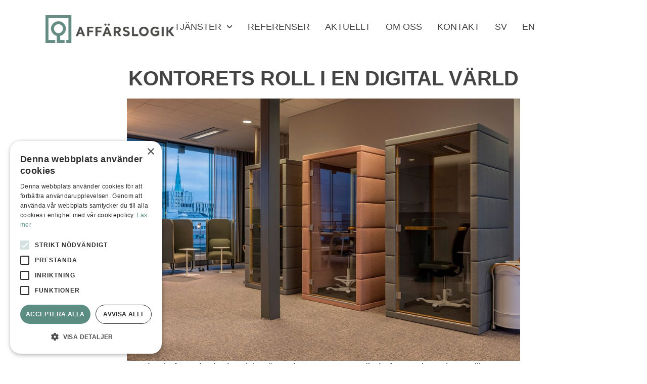

--- FILE ---
content_type: text/html; charset=UTF-8
request_url: https://www.affarslogik.se/nyheter/kontorets-roll-i-en-digital-varld/
body_size: 17771
content:
<!doctype html>
<html lang="sv-SE">
<head>
	<meta charset="UTF-8">
	<meta name="viewport" content="width=device-width, initial-scale=1">
	<link rel="profile" href="https://gmpg.org/xfn/11">
	<meta name='robots' content='index, follow, max-image-preview:large, max-snippet:-1, max-video-preview:-1' />

	<!-- This site is optimized with the Yoast SEO plugin v26.7 - https://yoast.com/wordpress/plugins/seo/ -->
	<title>Kontorets roll i en digital värld - Affärslogik</title>
	<link rel="canonical" href="https://www.affarslogik.se/nyheter/kontorets-roll-i-en-digital-varld/" />
	<meta property="og:locale" content="sv_SE" />
	<meta property="og:type" content="article" />
	<meta property="og:title" content="Kontorets roll i en digital värld - Affärslogik" />
	<meta property="og:description" content="Pandemin förändrade drastiskt våra arbetssätt, omvandlade fasta arbetsplatser till hemarbetsplatser och fysiska möten till digitala. Det nya normala, det så kallade hybridkontoret har växt fram – en mix av distansarbete och kontorsarbete. När framtidens arbetsplats utvecklas är det viktigt att vara medveten om hur man ska göra för att bevara den viktiga plats som kontoret [&hellip;]" />
	<meta property="og:url" content="https://www.affarslogik.se/nyheter/kontorets-roll-i-en-digital-varld/" />
	<meta property="og:site_name" content="Affärslogik" />
	<meta property="article:published_time" content="2021-11-17T12:52:09+00:00" />
	<meta property="article:modified_time" content="2021-11-17T12:53:05+00:00" />
	<meta property="og:image" content="https://www.affarslogik.se/wp-content/uploads/2021/11/affarslogik-hemsida.jpg" />
	<meta property="og:image:width" content="1170" />
	<meta property="og:image:height" content="780" />
	<meta property="og:image:type" content="image/jpeg" />
	<meta name="author" content="NOEGO" />
	<meta name="twitter:card" content="summary_large_image" />
	<meta name="twitter:label1" content="Skriven av" />
	<meta name="twitter:data1" content="NOEGO" />
	<meta name="twitter:label2" content="Beräknad lästid" />
	<meta name="twitter:data2" content="2 minuter" />
	<script type="application/ld+json" class="yoast-schema-graph">{"@context":"https://schema.org","@graph":[{"@type":"Article","@id":"https://www.affarslogik.se/nyheter/kontorets-roll-i-en-digital-varld/#article","isPartOf":{"@id":"https://www.affarslogik.se/nyheter/kontorets-roll-i-en-digital-varld/"},"author":{"name":"NOEGO","@id":"https://www.affarslogik.se/#/schema/person/889210ddd310cc1286d66e5ce7d4c35c"},"headline":"Kontorets roll i en digital värld","datePublished":"2021-11-17T12:52:09+00:00","dateModified":"2021-11-17T12:53:05+00:00","mainEntityOfPage":{"@id":"https://www.affarslogik.se/nyheter/kontorets-roll-i-en-digital-varld/"},"wordCount":463,"publisher":{"@id":"https://www.affarslogik.se/#organization"},"image":{"@id":"https://www.affarslogik.se/nyheter/kontorets-roll-i-en-digital-varld/#primaryimage"},"thumbnailUrl":"https://www.affarslogik.se/wp-content/uploads/2021/11/affarslogik-hemsida.jpg","articleSection":["Nyheter"],"inLanguage":"sv-SE"},{"@type":"WebPage","@id":"https://www.affarslogik.se/nyheter/kontorets-roll-i-en-digital-varld/","url":"https://www.affarslogik.se/nyheter/kontorets-roll-i-en-digital-varld/","name":"Kontorets roll i en digital värld - Affärslogik","isPartOf":{"@id":"https://www.affarslogik.se/#website"},"primaryImageOfPage":{"@id":"https://www.affarslogik.se/nyheter/kontorets-roll-i-en-digital-varld/#primaryimage"},"image":{"@id":"https://www.affarslogik.se/nyheter/kontorets-roll-i-en-digital-varld/#primaryimage"},"thumbnailUrl":"https://www.affarslogik.se/wp-content/uploads/2021/11/affarslogik-hemsida.jpg","datePublished":"2021-11-17T12:52:09+00:00","dateModified":"2021-11-17T12:53:05+00:00","breadcrumb":{"@id":"https://www.affarslogik.se/nyheter/kontorets-roll-i-en-digital-varld/#breadcrumb"},"inLanguage":"sv-SE","potentialAction":[{"@type":"ReadAction","target":["https://www.affarslogik.se/nyheter/kontorets-roll-i-en-digital-varld/"]}]},{"@type":"ImageObject","inLanguage":"sv-SE","@id":"https://www.affarslogik.se/nyheter/kontorets-roll-i-en-digital-varld/#primaryimage","url":"https://www.affarslogik.se/wp-content/uploads/2021/11/affarslogik-hemsida.jpg","contentUrl":"https://www.affarslogik.se/wp-content/uploads/2021/11/affarslogik-hemsida.jpg","width":1170,"height":780},{"@type":"BreadcrumbList","@id":"https://www.affarslogik.se/nyheter/kontorets-roll-i-en-digital-varld/#breadcrumb","itemListElement":[{"@type":"ListItem","position":1,"name":"Hem","item":"https://www.affarslogik.se/"},{"@type":"ListItem","position":2,"name":"Kontorets roll i en digital värld"}]},{"@type":"WebSite","@id":"https://www.affarslogik.se/#website","url":"https://www.affarslogik.se/","name":"Affärslogik","description":"Affärslogik hjälper företag att hitta hem","publisher":{"@id":"https://www.affarslogik.se/#organization"},"potentialAction":[{"@type":"SearchAction","target":{"@type":"EntryPoint","urlTemplate":"https://www.affarslogik.se/?s={search_term_string}"},"query-input":{"@type":"PropertyValueSpecification","valueRequired":true,"valueName":"search_term_string"}}],"inLanguage":"sv-SE"},{"@type":"Organization","@id":"https://www.affarslogik.se/#organization","name":"Affärslogik Svenska AB","url":"https://www.affarslogik.se/","logo":{"@type":"ImageObject","inLanguage":"sv-SE","@id":"https://www.affarslogik.se/#/schema/logo/image/","url":"https://www.affarslogik.se/wp-content/uploads/2020/11/affarslogik_logo_primar_rgbsvart_600x129.png","contentUrl":"https://www.affarslogik.se/wp-content/uploads/2020/11/affarslogik_logo_primar_rgbsvart_600x129.png","width":600,"height":129,"caption":"Affärslogik Svenska AB"},"image":{"@id":"https://www.affarslogik.se/#/schema/logo/image/"}},{"@type":"Person","@id":"https://www.affarslogik.se/#/schema/person/889210ddd310cc1286d66e5ce7d4c35c","name":"NOEGO","image":{"@type":"ImageObject","inLanguage":"sv-SE","@id":"https://www.affarslogik.se/#/schema/person/image/","url":"https://secure.gravatar.com/avatar/d0ae27333a5f8ff46e9e3c33ff1540ae1bfada12da336c5655b5b12b8e994e73?s=96&d=mm&r=g","contentUrl":"https://secure.gravatar.com/avatar/d0ae27333a5f8ff46e9e3c33ff1540ae1bfada12da336c5655b5b12b8e994e73?s=96&d=mm&r=g","caption":"NOEGO"}}]}</script>
	<!-- / Yoast SEO plugin. -->


<link rel="alternate" type="application/rss+xml" title="Affärslogik &raquo; Webbflöde" href="https://www.affarslogik.se/feed/" />
<link rel="alternate" type="application/rss+xml" title="Affärslogik &raquo; Kommentarsflöde" href="https://www.affarslogik.se/comments/feed/" />
<link rel="alternate" title="oEmbed (JSON)" type="application/json+oembed" href="https://www.affarslogik.se/wp-json/oembed/1.0/embed?url=https%3A%2F%2Fwww.affarslogik.se%2Fnyheter%2Fkontorets-roll-i-en-digital-varld%2F&#038;lang=sv" />
<link rel="alternate" title="oEmbed (XML)" type="text/xml+oembed" href="https://www.affarslogik.se/wp-json/oembed/1.0/embed?url=https%3A%2F%2Fwww.affarslogik.se%2Fnyheter%2Fkontorets-roll-i-en-digital-varld%2F&#038;format=xml&#038;lang=sv" />
<style id='wp-img-auto-sizes-contain-inline-css'>
img:is([sizes=auto i],[sizes^="auto," i]){contain-intrinsic-size:3000px 1500px}
/*# sourceURL=wp-img-auto-sizes-contain-inline-css */
</style>
<style id='wp-emoji-styles-inline-css'>

	img.wp-smiley, img.emoji {
		display: inline !important;
		border: none !important;
		box-shadow: none !important;
		height: 1em !important;
		width: 1em !important;
		margin: 0 0.07em !important;
		vertical-align: -0.1em !important;
		background: none !important;
		padding: 0 !important;
	}
/*# sourceURL=wp-emoji-styles-inline-css */
</style>
<link rel='stylesheet' id='wp-block-library-css' href='https://www.affarslogik.se/wp-includes/css/dist/block-library/style.min.css?ver=8f54a3098d195b0570d7d3fba73f717c' media='all' />
<style id='global-styles-inline-css'>
:root{--wp--preset--aspect-ratio--square: 1;--wp--preset--aspect-ratio--4-3: 4/3;--wp--preset--aspect-ratio--3-4: 3/4;--wp--preset--aspect-ratio--3-2: 3/2;--wp--preset--aspect-ratio--2-3: 2/3;--wp--preset--aspect-ratio--16-9: 16/9;--wp--preset--aspect-ratio--9-16: 9/16;--wp--preset--color--black: #000000;--wp--preset--color--cyan-bluish-gray: #abb8c3;--wp--preset--color--white: #ffffff;--wp--preset--color--pale-pink: #f78da7;--wp--preset--color--vivid-red: #cf2e2e;--wp--preset--color--luminous-vivid-orange: #ff6900;--wp--preset--color--luminous-vivid-amber: #fcb900;--wp--preset--color--light-green-cyan: #7bdcb5;--wp--preset--color--vivid-green-cyan: #00d084;--wp--preset--color--pale-cyan-blue: #8ed1fc;--wp--preset--color--vivid-cyan-blue: #0693e3;--wp--preset--color--vivid-purple: #9b51e0;--wp--preset--gradient--vivid-cyan-blue-to-vivid-purple: linear-gradient(135deg,rgb(6,147,227) 0%,rgb(155,81,224) 100%);--wp--preset--gradient--light-green-cyan-to-vivid-green-cyan: linear-gradient(135deg,rgb(122,220,180) 0%,rgb(0,208,130) 100%);--wp--preset--gradient--luminous-vivid-amber-to-luminous-vivid-orange: linear-gradient(135deg,rgb(252,185,0) 0%,rgb(255,105,0) 100%);--wp--preset--gradient--luminous-vivid-orange-to-vivid-red: linear-gradient(135deg,rgb(255,105,0) 0%,rgb(207,46,46) 100%);--wp--preset--gradient--very-light-gray-to-cyan-bluish-gray: linear-gradient(135deg,rgb(238,238,238) 0%,rgb(169,184,195) 100%);--wp--preset--gradient--cool-to-warm-spectrum: linear-gradient(135deg,rgb(74,234,220) 0%,rgb(151,120,209) 20%,rgb(207,42,186) 40%,rgb(238,44,130) 60%,rgb(251,105,98) 80%,rgb(254,248,76) 100%);--wp--preset--gradient--blush-light-purple: linear-gradient(135deg,rgb(255,206,236) 0%,rgb(152,150,240) 100%);--wp--preset--gradient--blush-bordeaux: linear-gradient(135deg,rgb(254,205,165) 0%,rgb(254,45,45) 50%,rgb(107,0,62) 100%);--wp--preset--gradient--luminous-dusk: linear-gradient(135deg,rgb(255,203,112) 0%,rgb(199,81,192) 50%,rgb(65,88,208) 100%);--wp--preset--gradient--pale-ocean: linear-gradient(135deg,rgb(255,245,203) 0%,rgb(182,227,212) 50%,rgb(51,167,181) 100%);--wp--preset--gradient--electric-grass: linear-gradient(135deg,rgb(202,248,128) 0%,rgb(113,206,126) 100%);--wp--preset--gradient--midnight: linear-gradient(135deg,rgb(2,3,129) 0%,rgb(40,116,252) 100%);--wp--preset--font-size--small: 13px;--wp--preset--font-size--medium: 20px;--wp--preset--font-size--large: 36px;--wp--preset--font-size--x-large: 42px;--wp--preset--spacing--20: 0.44rem;--wp--preset--spacing--30: 0.67rem;--wp--preset--spacing--40: 1rem;--wp--preset--spacing--50: 1.5rem;--wp--preset--spacing--60: 2.25rem;--wp--preset--spacing--70: 3.38rem;--wp--preset--spacing--80: 5.06rem;--wp--preset--shadow--natural: 6px 6px 9px rgba(0, 0, 0, 0.2);--wp--preset--shadow--deep: 12px 12px 50px rgba(0, 0, 0, 0.4);--wp--preset--shadow--sharp: 6px 6px 0px rgba(0, 0, 0, 0.2);--wp--preset--shadow--outlined: 6px 6px 0px -3px rgb(255, 255, 255), 6px 6px rgb(0, 0, 0);--wp--preset--shadow--crisp: 6px 6px 0px rgb(0, 0, 0);}:root { --wp--style--global--content-size: 800px;--wp--style--global--wide-size: 1200px; }:where(body) { margin: 0; }.wp-site-blocks > .alignleft { float: left; margin-right: 2em; }.wp-site-blocks > .alignright { float: right; margin-left: 2em; }.wp-site-blocks > .aligncenter { justify-content: center; margin-left: auto; margin-right: auto; }:where(.wp-site-blocks) > * { margin-block-start: 24px; margin-block-end: 0; }:where(.wp-site-blocks) > :first-child { margin-block-start: 0; }:where(.wp-site-blocks) > :last-child { margin-block-end: 0; }:root { --wp--style--block-gap: 24px; }:root :where(.is-layout-flow) > :first-child{margin-block-start: 0;}:root :where(.is-layout-flow) > :last-child{margin-block-end: 0;}:root :where(.is-layout-flow) > *{margin-block-start: 24px;margin-block-end: 0;}:root :where(.is-layout-constrained) > :first-child{margin-block-start: 0;}:root :where(.is-layout-constrained) > :last-child{margin-block-end: 0;}:root :where(.is-layout-constrained) > *{margin-block-start: 24px;margin-block-end: 0;}:root :where(.is-layout-flex){gap: 24px;}:root :where(.is-layout-grid){gap: 24px;}.is-layout-flow > .alignleft{float: left;margin-inline-start: 0;margin-inline-end: 2em;}.is-layout-flow > .alignright{float: right;margin-inline-start: 2em;margin-inline-end: 0;}.is-layout-flow > .aligncenter{margin-left: auto !important;margin-right: auto !important;}.is-layout-constrained > .alignleft{float: left;margin-inline-start: 0;margin-inline-end: 2em;}.is-layout-constrained > .alignright{float: right;margin-inline-start: 2em;margin-inline-end: 0;}.is-layout-constrained > .aligncenter{margin-left: auto !important;margin-right: auto !important;}.is-layout-constrained > :where(:not(.alignleft):not(.alignright):not(.alignfull)){max-width: var(--wp--style--global--content-size);margin-left: auto !important;margin-right: auto !important;}.is-layout-constrained > .alignwide{max-width: var(--wp--style--global--wide-size);}body .is-layout-flex{display: flex;}.is-layout-flex{flex-wrap: wrap;align-items: center;}.is-layout-flex > :is(*, div){margin: 0;}body .is-layout-grid{display: grid;}.is-layout-grid > :is(*, div){margin: 0;}body{padding-top: 0px;padding-right: 0px;padding-bottom: 0px;padding-left: 0px;}a:where(:not(.wp-element-button)){text-decoration: underline;}:root :where(.wp-element-button, .wp-block-button__link){background-color: #32373c;border-width: 0;color: #fff;font-family: inherit;font-size: inherit;font-style: inherit;font-weight: inherit;letter-spacing: inherit;line-height: inherit;padding-top: calc(0.667em + 2px);padding-right: calc(1.333em + 2px);padding-bottom: calc(0.667em + 2px);padding-left: calc(1.333em + 2px);text-decoration: none;text-transform: inherit;}.has-black-color{color: var(--wp--preset--color--black) !important;}.has-cyan-bluish-gray-color{color: var(--wp--preset--color--cyan-bluish-gray) !important;}.has-white-color{color: var(--wp--preset--color--white) !important;}.has-pale-pink-color{color: var(--wp--preset--color--pale-pink) !important;}.has-vivid-red-color{color: var(--wp--preset--color--vivid-red) !important;}.has-luminous-vivid-orange-color{color: var(--wp--preset--color--luminous-vivid-orange) !important;}.has-luminous-vivid-amber-color{color: var(--wp--preset--color--luminous-vivid-amber) !important;}.has-light-green-cyan-color{color: var(--wp--preset--color--light-green-cyan) !important;}.has-vivid-green-cyan-color{color: var(--wp--preset--color--vivid-green-cyan) !important;}.has-pale-cyan-blue-color{color: var(--wp--preset--color--pale-cyan-blue) !important;}.has-vivid-cyan-blue-color{color: var(--wp--preset--color--vivid-cyan-blue) !important;}.has-vivid-purple-color{color: var(--wp--preset--color--vivid-purple) !important;}.has-black-background-color{background-color: var(--wp--preset--color--black) !important;}.has-cyan-bluish-gray-background-color{background-color: var(--wp--preset--color--cyan-bluish-gray) !important;}.has-white-background-color{background-color: var(--wp--preset--color--white) !important;}.has-pale-pink-background-color{background-color: var(--wp--preset--color--pale-pink) !important;}.has-vivid-red-background-color{background-color: var(--wp--preset--color--vivid-red) !important;}.has-luminous-vivid-orange-background-color{background-color: var(--wp--preset--color--luminous-vivid-orange) !important;}.has-luminous-vivid-amber-background-color{background-color: var(--wp--preset--color--luminous-vivid-amber) !important;}.has-light-green-cyan-background-color{background-color: var(--wp--preset--color--light-green-cyan) !important;}.has-vivid-green-cyan-background-color{background-color: var(--wp--preset--color--vivid-green-cyan) !important;}.has-pale-cyan-blue-background-color{background-color: var(--wp--preset--color--pale-cyan-blue) !important;}.has-vivid-cyan-blue-background-color{background-color: var(--wp--preset--color--vivid-cyan-blue) !important;}.has-vivid-purple-background-color{background-color: var(--wp--preset--color--vivid-purple) !important;}.has-black-border-color{border-color: var(--wp--preset--color--black) !important;}.has-cyan-bluish-gray-border-color{border-color: var(--wp--preset--color--cyan-bluish-gray) !important;}.has-white-border-color{border-color: var(--wp--preset--color--white) !important;}.has-pale-pink-border-color{border-color: var(--wp--preset--color--pale-pink) !important;}.has-vivid-red-border-color{border-color: var(--wp--preset--color--vivid-red) !important;}.has-luminous-vivid-orange-border-color{border-color: var(--wp--preset--color--luminous-vivid-orange) !important;}.has-luminous-vivid-amber-border-color{border-color: var(--wp--preset--color--luminous-vivid-amber) !important;}.has-light-green-cyan-border-color{border-color: var(--wp--preset--color--light-green-cyan) !important;}.has-vivid-green-cyan-border-color{border-color: var(--wp--preset--color--vivid-green-cyan) !important;}.has-pale-cyan-blue-border-color{border-color: var(--wp--preset--color--pale-cyan-blue) !important;}.has-vivid-cyan-blue-border-color{border-color: var(--wp--preset--color--vivid-cyan-blue) !important;}.has-vivid-purple-border-color{border-color: var(--wp--preset--color--vivid-purple) !important;}.has-vivid-cyan-blue-to-vivid-purple-gradient-background{background: var(--wp--preset--gradient--vivid-cyan-blue-to-vivid-purple) !important;}.has-light-green-cyan-to-vivid-green-cyan-gradient-background{background: var(--wp--preset--gradient--light-green-cyan-to-vivid-green-cyan) !important;}.has-luminous-vivid-amber-to-luminous-vivid-orange-gradient-background{background: var(--wp--preset--gradient--luminous-vivid-amber-to-luminous-vivid-orange) !important;}.has-luminous-vivid-orange-to-vivid-red-gradient-background{background: var(--wp--preset--gradient--luminous-vivid-orange-to-vivid-red) !important;}.has-very-light-gray-to-cyan-bluish-gray-gradient-background{background: var(--wp--preset--gradient--very-light-gray-to-cyan-bluish-gray) !important;}.has-cool-to-warm-spectrum-gradient-background{background: var(--wp--preset--gradient--cool-to-warm-spectrum) !important;}.has-blush-light-purple-gradient-background{background: var(--wp--preset--gradient--blush-light-purple) !important;}.has-blush-bordeaux-gradient-background{background: var(--wp--preset--gradient--blush-bordeaux) !important;}.has-luminous-dusk-gradient-background{background: var(--wp--preset--gradient--luminous-dusk) !important;}.has-pale-ocean-gradient-background{background: var(--wp--preset--gradient--pale-ocean) !important;}.has-electric-grass-gradient-background{background: var(--wp--preset--gradient--electric-grass) !important;}.has-midnight-gradient-background{background: var(--wp--preset--gradient--midnight) !important;}.has-small-font-size{font-size: var(--wp--preset--font-size--small) !important;}.has-medium-font-size{font-size: var(--wp--preset--font-size--medium) !important;}.has-large-font-size{font-size: var(--wp--preset--font-size--large) !important;}.has-x-large-font-size{font-size: var(--wp--preset--font-size--x-large) !important;}
:root :where(.wp-block-pullquote){font-size: 1.5em;line-height: 1.6;}
/*# sourceURL=global-styles-inline-css */
</style>
<link rel='stylesheet' id='hello-elementor-css' href='https://www.affarslogik.se/wp-content/themes/hello-elementor/assets/css/reset.css?ver=3.4.5' media='all' />
<link rel='stylesheet' id='hello-elementor-theme-style-css' href='https://www.affarslogik.se/wp-content/themes/hello-elementor/assets/css/theme.css?ver=3.4.5' media='all' />
<link rel='stylesheet' id='hello-elementor-header-footer-css' href='https://www.affarslogik.se/wp-content/themes/hello-elementor/assets/css/header-footer.css?ver=3.4.5' media='all' />
<link rel='stylesheet' id='elementor-frontend-css' href='https://www.affarslogik.se/wp-content/plugins/elementor/assets/css/frontend.min.css?ver=3.34.1' media='all' />
<link rel='stylesheet' id='widget-image-css' href='https://www.affarslogik.se/wp-content/plugins/elementor/assets/css/widget-image.min.css?ver=3.34.1' media='all' />
<link rel='stylesheet' id='widget-nav-menu-css' href='https://www.affarslogik.se/wp-content/plugins/elementor-pro/assets/css/widget-nav-menu.min.css?ver=3.33.2' media='all' />
<link rel='stylesheet' id='widget-spacer-css' href='https://www.affarslogik.se/wp-content/plugins/elementor/assets/css/widget-spacer.min.css?ver=3.34.1' media='all' />
<link rel='stylesheet' id='e-animation-slideInRight-css' href='https://www.affarslogik.se/wp-content/plugins/elementor/assets/lib/animations/styles/slideInRight.min.css?ver=3.34.1' media='all' />
<link rel='stylesheet' id='widget-off-canvas-css' href='https://www.affarslogik.se/wp-content/plugins/elementor-pro/assets/css/widget-off-canvas.min.css?ver=3.33.2' media='all' />
<link rel='stylesheet' id='widget-heading-css' href='https://www.affarslogik.se/wp-content/plugins/elementor/assets/css/widget-heading.min.css?ver=3.34.1' media='all' />
<link rel='stylesheet' id='widget-icon-list-css' href='https://www.affarslogik.se/wp-content/plugins/elementor/assets/css/widget-icon-list.min.css?ver=3.34.1' media='all' />
<link rel='stylesheet' id='widget-divider-css' href='https://www.affarslogik.se/wp-content/plugins/elementor/assets/css/widget-divider.min.css?ver=3.34.1' media='all' />
<link rel='stylesheet' id='widget-post-navigation-css' href='https://www.affarslogik.se/wp-content/plugins/elementor-pro/assets/css/widget-post-navigation.min.css?ver=3.33.2' media='all' />
<link rel='stylesheet' id='widget-posts-css' href='https://www.affarslogik.se/wp-content/plugins/elementor-pro/assets/css/widget-posts.min.css?ver=3.33.2' media='all' />
<link rel='stylesheet' id='elementor-post-2284-css' href='https://www.affarslogik.se/wp-content/uploads/elementor/css/post-2284.css?ver=1768496426' media='all' />
<link rel='stylesheet' id='elementor-post-2300-css' href='https://www.affarslogik.se/wp-content/uploads/elementor/css/post-2300.css?ver=1768496426' media='all' />
<link rel='stylesheet' id='elementor-post-2360-css' href='https://www.affarslogik.se/wp-content/uploads/elementor/css/post-2360.css?ver=1768496426' media='all' />
<link rel='stylesheet' id='elementor-post-2374-css' href='https://www.affarslogik.se/wp-content/uploads/elementor/css/post-2374.css?ver=1768496436' media='all' />
<link rel='stylesheet' id='hello-elementor-child-style-css' href='https://www.affarslogik.se/wp-content/themes/hello-theme-child-master/style.css?ver=1.0.0' media='all' />
<link rel='stylesheet' id='elementor-gf-local-leaguespartan-css' href='https://www.affarslogik.se/wp-content/uploads/elementor/google-fonts/css/leaguespartan.css?ver=1739741266' media='all' />
<script src="https://www.affarslogik.se/wp-includes/js/jquery/jquery.min.js?ver=3.7.1" id="jquery-core-js"></script>
<script src="https://www.affarslogik.se/wp-includes/js/jquery/jquery-migrate.min.js?ver=3.4.1" id="jquery-migrate-js"></script>
<link rel="https://api.w.org/" href="https://www.affarslogik.se/wp-json/" /><link rel="alternate" title="JSON" type="application/json" href="https://www.affarslogik.se/wp-json/wp/v2/posts/1420" /><meta name="google-site-verification" content="hrvp8SAj25anyIVTMhELlJ3eyFgMoV607KYTBQYvP_0" />
<!-- Global site tag (gtag.js) - Google Analytics -->
<script async src="https://www.googletagmanager.com/gtag/js?id=UA-42460860-1"></script>
<script>
  window.dataLayer = window.dataLayer || [];
  function gtag(){dataLayer.push(arguments);}
  gtag('js', new Date());

  gtag('config', 'UA-42460860-1');
</script><meta name="generator" content="Elementor 3.34.1; features: e_font_icon_svg; settings: css_print_method-external, google_font-enabled, font_display-swap">
<style>
div[data-bcf-business-id="Affärslogik Sv AB"] a img:last-child, .masonry-items .blog-item figure.thumb-media-image + .details-wrap:before, .masonry-items .blog-item figure.thumb-media-slider + .details-wrap:before, h2.gform_submission_error.hide_summary, legend.gfield_label.gfield_label_before_complex, p.gform_required_legend, .post-pagination h4, .post-info, .single-portfolio .gallery-shortcode dl.gallery-item figcaption, .widget #mc_embed_signup > form:after, .single-portfolio dl.gallery-item a, .header-right, .home .full-center .header-4 nav#main-navigation, .recent-post .blog-item-details, .gallery-shortcode .gallery-item figcaption .thumb-info h4, .spb_content_element.col-sm-12.bueno.spb_text_column, .team-member .team-member-bio, article.type-portfolio figure.media-wrap, .posters figcaption .thumb-info-alt > i, .no-p p, .no-p > p, .page-id-653 nav#main-navigation {
    display: none !important;
}
	
	li.cpel-switcher__lang:first-child:after {
    content: " /";
    color: #fff;
}

ul.cpel-switcher__list {
    font-weight: 500;
    font-size: 1rem;
}
	
/*--- GRAVITY FORMS ---*/
        .gfmc-container {
            column-gap: 2em !important;
        }

        .ginput_container.ginput_container_textarea textarea, .gform_wrapper input[type=text], .gform_wrapper input[type=url], .gform_wrapper input[type=email], .gform_wrapper input[type=tel], .gform_wrapper input[type=number], .gform_wrapper input[type=password] {
            margin: 0 !important;
        }

        .ginput_container.ginput_container_textarea textarea {
            height: 185px;
        }

        fieldset#field_1_20, fieldset#field_2_20, fieldset#field_3_20, fieldset {
            border: none;
            padding: 0;
            margin: 0;
        }

        fieldset#field_1_20 label, fieldset#field_2_20 label, fieldset#field_3_20 label, fieldset label {
            font-size: 10px;
            line-height: 1.5 !important;
            margin-left: 10px;
        }

        .ginput_container.ginput_container_consent {
            display: flex;
            flex-direction: row;
            align-items: flex-start;
        }

        .gform_wrapper input[type="submit"] {
            float: right;
            margin: 10px 0 0;
        }

        .gform_wrapper input[type="submit"]:hover {
            opacity: .9;
        }

        ul.gfield_checkbox {
            list-style: none;
            margin: 0;
        }

        /*--- GRAVITY FORMS - END ---*/
	
	label {
            font-weight: 700;
            text-transform: uppercase;
            font-size: 14px;
            line-height: 1;
            color: #fff;
        }

        input, textarea {
            line-height: 180%;
            font-weight: normal;
            border: none !important;
        }

        input[type=submit] {
            font-size: large !important;
            background: #f7f7f7 !important;
            border-radius: 5px;
            color: #79aba2 !important;
        }

        #wpcf7-f357-p26-o1 input[type=submit] {
            color: #ecd7b9 !important;
        }

        .wpcf7-acceptance * {
            font-size: 10px;
            line-height: 20px;
        }

        .wpcf7-acceptance {
            overflow: hidden;
            margin: 0 0 15px;
            display: block;
        }
	
	#citat {
    -webkit-hyphens: auto;
    -ms-hyphens: auto;
    hyphens: auto;
}

#citat h2 {
    line-height: 1.1;
}
	
	.page .elementor-widget-theme-post-content ul {
    margin: 0 0 20px;
}

.page .elementor-widget-theme-post-content ul li {
    margin:  0 0 10px;
}
	
	@media screen and (max-width: 991px){
		h1 {
			font-size: 30px !important;
			line-height: 36px !important;
		}

		h2 {
			line-height: 36px !important;
			font-size: 24px !important;
		}

		h3 {
			line-height: 32px !important;
			font-size: 20px !important;
		}

		h6 {
			line-height: 34px !important;
			font-size: 22px !important;
		}
	}
</style>
			<style>
				.e-con.e-parent:nth-of-type(n+4):not(.e-lazyloaded):not(.e-no-lazyload),
				.e-con.e-parent:nth-of-type(n+4):not(.e-lazyloaded):not(.e-no-lazyload) * {
					background-image: none !important;
				}
				@media screen and (max-height: 1024px) {
					.e-con.e-parent:nth-of-type(n+3):not(.e-lazyloaded):not(.e-no-lazyload),
					.e-con.e-parent:nth-of-type(n+3):not(.e-lazyloaded):not(.e-no-lazyload) * {
						background-image: none !important;
					}
				}
				@media screen and (max-height: 640px) {
					.e-con.e-parent:nth-of-type(n+2):not(.e-lazyloaded):not(.e-no-lazyload),
					.e-con.e-parent:nth-of-type(n+2):not(.e-lazyloaded):not(.e-no-lazyload) * {
						background-image: none !important;
					}
				}
			</style>
			<!-- Google Tag Manager -->
<script>(function(w,d,s,l,i){w[l]=w[l]||[];w[l].push({'gtm.start':
new Date().getTime(),event:'gtm.js'});var f=d.getElementsByTagName(s)[0],
j=d.createElement(s),dl=l!='dataLayer'?'&l='+l:'';j.async=true;j.src=
'https://www.googletagmanager.com/gtm.js?id='+i+dl;f.parentNode.insertBefore(j,f);
})(window,document,'script','dataLayer','GTM-5392V3R');</script>
<!-- End Google Tag Manager -->

<meta name="facebook-domain-verification" content="loxd3p6qawpglfnjzby1jyqg9czceo" />

<!-- Meta Pixel Code -->
<script>
!function(f,b,e,v,n,t,s)
{if(f.fbq)return;n=f.fbq=function(){n.callMethod?
n.callMethod.apply(n,arguments):n.queue.push(arguments)};
if(!f._fbq)f._fbq=n;n.push=n;n.loaded=!0;n.version='2.0';
n.queue=[];t=b.createElement(e);t.async=!0;
t.src=v;s=b.getElementsByTagName(e)[0];
s.parentNode.insertBefore(t,s)}(window, document,'script',
'https://connect.facebook.net/en_US/fbevents.js');
fbq('init', '398129612456768');
fbq('track', 'PageView');
</script>
<noscript><img height="1" width="1" style="display:none"
src="https://www.facebook.com/tr?id=398129612456768&ev=PageView&noscript=1"
/></noscript>
<!-- End Meta Pixel Code -->

<script type="text/javascript" src="https://scripts.compileit.com/script/widget-script.js" async></script>
<script type="text/javascript" charset="UTF-8" src="//cdn.cookie-script.com/s/4849db5e20907c8919178a8d7af1bea9.js"></script>
<script type="text/javascript" src="https://scripts.compileit.com/script/widget-script.js" async></script><link rel="icon" href="https://www.affarslogik.se/wp-content/uploads/2020/11/cropped-affarslogik-favicon-32x32.png" sizes="32x32" />
<link rel="icon" href="https://www.affarslogik.se/wp-content/uploads/2020/11/cropped-affarslogik-favicon-192x192.png" sizes="192x192" />
<link rel="apple-touch-icon" href="https://www.affarslogik.se/wp-content/uploads/2020/11/cropped-affarslogik-favicon-180x180.png" />
<meta name="msapplication-TileImage" content="https://www.affarslogik.se/wp-content/uploads/2020/11/cropped-affarslogik-favicon-270x270.png" />
</head>
<body data-rsssl=1 class="wp-singular post-template-default single single-post postid-1420 single-format-standard wp-custom-logo wp-embed-responsive wp-theme-hello-elementor wp-child-theme-hello-theme-child-master hello-elementor-default elementor-default elementor-kit-2284 elementor-page-2374">
<!-- Google Tag Manager (noscript) -->
<noscript><iframe src="https://www.googletagmanager.com/ns.html?id=GTM-5392V3R"
height="0" width="0" style="display:none;visibility:hidden"></iframe></noscript>
<!-- End Google Tag Manager (noscript) -->


<a class="skip-link screen-reader-text" href="#content">Hoppa till innehåll</a>

		<header data-elementor-type="header" data-elementor-id="2300" class="elementor elementor-2300 elementor-location-header" data-elementor-post-type="elementor_library">
			<div class="elementor-element elementor-element-11c6c0a e-flex e-con-boxed e-con e-parent" data-id="11c6c0a" data-element_type="container">
					<div class="e-con-inner">
		<div class="elementor-element elementor-element-978397e e-con-full e-flex e-con e-child" data-id="978397e" data-element_type="container">
		<div class="elementor-element elementor-element-c9e66db e-con-full e-flex e-con e-child" data-id="c9e66db" data-element_type="container">
				<div class="elementor-element elementor-element-c6cbbb2 elementor-widget elementor-widget-theme-site-logo elementor-widget-image" data-id="c6cbbb2" data-element_type="widget" data-widget_type="theme-site-logo.default">
											<a href="https://www.affarslogik.se">
			<img width="600" height="129" src="https://www.affarslogik.se/wp-content/uploads/2020/11/affarslogik_logo_primar_rgbsvart_600x129.png" class="attachment-full size-full wp-image-9" alt="" srcset="https://www.affarslogik.se/wp-content/uploads/2020/11/affarslogik_logo_primar_rgbsvart_600x129.png 600w, https://www.affarslogik.se/wp-content/uploads/2020/11/affarslogik_logo_primar_rgbsvart_600x129-300x65.png 300w" sizes="(max-width: 600px) 100vw, 600px" />				</a>
											</div>
				<div class="elementor-element elementor-element-e752230 elementor-nav-menu__align-end elementor-nav-menu--stretch cpel-lv--yes elementor-hidden-mobile elementor-nav-menu--dropdown-tablet elementor-nav-menu__text-align-aside elementor-nav-menu--toggle elementor-nav-menu--burger elementor-widget elementor-widget-nav-menu" data-id="e752230" data-element_type="widget" data-settings="{&quot;submenu_icon&quot;:{&quot;value&quot;:&quot;&lt;svg aria-hidden=\&quot;true\&quot; class=\&quot;fa-svg-chevron-down e-font-icon-svg e-fas-chevron-down\&quot; viewBox=\&quot;0 0 448 512\&quot; xmlns=\&quot;http:\/\/www.w3.org\/2000\/svg\&quot;&gt;&lt;path d=\&quot;M207.029 381.476L12.686 187.132c-9.373-9.373-9.373-24.569 0-33.941l22.667-22.667c9.357-9.357 24.522-9.375 33.901-.04L224 284.505l154.745-154.021c9.379-9.335 24.544-9.317 33.901.04l22.667 22.667c9.373 9.373 9.373 24.569 0 33.941L240.971 381.476c-9.373 9.372-24.569 9.372-33.942 0z\&quot;&gt;&lt;\/path&gt;&lt;\/svg&gt;&quot;,&quot;library&quot;:&quot;fa-solid&quot;},&quot;full_width&quot;:&quot;stretch&quot;,&quot;layout&quot;:&quot;horizontal&quot;,&quot;toggle&quot;:&quot;burger&quot;}" data-widget_type="nav-menu.default">
								<nav aria-label="Meny" class="elementor-nav-menu--main elementor-nav-menu__container elementor-nav-menu--layout-horizontal e--pointer-none">
				<ul id="menu-1-e752230" class="elementor-nav-menu"><li class="menu-item menu-item-type-custom menu-item-object-custom menu-item-has-children menu-item-681"><a href="/tjanster/" class="elementor-item">Tjänster</a>
<ul class="sub-menu elementor-nav-menu--dropdown">
	<li class="menu-item menu-item-type-custom menu-item-object-custom menu-item-671"><a href="https://www.affarslogik.se/tjanster/arbetsmiljo-inredning/" class="elementor-sub-item">Arbetsmiljö &#038; Inredning</a></li>
	<li class="menu-item menu-item-type-custom menu-item-object-custom menu-item-672"><a href="https://www.affarslogik.se/tjanster/budget/" class="elementor-sub-item">Budget</a></li>
	<li class="menu-item menu-item-type-custom menu-item-object-custom menu-item-673"><a href="https://www.affarslogik.se/tjanster/byggnation/" class="elementor-sub-item">Byggnation</a></li>
	<li class="menu-item menu-item-type-custom menu-item-object-custom menu-item-674"><a href="https://www.affarslogik.se/tjanster/logistik-flytt/" class="elementor-sub-item">Logistik &#038; Flytt</a></li>
	<li class="menu-item menu-item-type-custom menu-item-object-custom menu-item-675"><a href="https://www.affarslogik.se/tjanster/hyresforhandling/" class="elementor-sub-item">Hyresförhandling</a></li>
	<li class="menu-item menu-item-type-custom menu-item-object-custom menu-item-676"><a href="https://www.affarslogik.se/tjanster/organisation/" class="elementor-sub-item">Organisation</a></li>
	<li class="menu-item menu-item-type-custom menu-item-object-custom menu-item-677"><a href="https://www.affarslogik.se/tjanster/sakerhet/" class="elementor-sub-item">Säkerhet</a></li>
	<li class="menu-item menu-item-type-custom menu-item-object-custom menu-item-678"><a href="https://www.affarslogik.se/tjanster/soka-lokaler/" class="elementor-sub-item">Söka lokaler</a></li>
	<li class="menu-item menu-item-type-custom menu-item-object-custom menu-item-679"><a href="https://www.affarslogik.se/tjanster/teknik/" class="elementor-sub-item">Teknik</a></li>
	<li class="menu-item menu-item-type-custom menu-item-object-custom menu-item-680"><a href="https://www.affarslogik.se/tjanster/tidplan/" class="elementor-sub-item">Tidplan</a></li>
</ul>
</li>
<li class="menu-item menu-item-type-custom menu-item-object-custom menu-item-474"><a href="/uppdrag/" class="elementor-item">Referenser</a></li>
<li class="menu-item menu-item-type-post_type menu-item-object-page current_page_parent menu-item-1862"><a href="https://www.affarslogik.se/aktuellt/" class="elementor-item">Aktuellt</a></li>
<li class="menu-item menu-item-type-custom menu-item-object-custom menu-item-475"><a href="/om-oss/" class="elementor-item">Om oss</a></li>
<li class="menu-item menu-item-type-custom menu-item-object-custom menu-item-476"><a href="/kontakt/" class="elementor-item">Kontakt</a></li>
<li class="lang-item lang-item-7 lang-item-sv current-lang lang-item-first menu-item menu-item-type-custom menu-item-object-custom menu-item-915-sv"><a href="https://www.affarslogik.se/nyheter/kontorets-roll-i-en-digital-varld/" hreflang="sv-SE" lang="sv-SE" class="elementor-item">SV</a></li>
<li class="lang-item lang-item-10 lang-item-en no-translation menu-item menu-item-type-custom menu-item-object-custom menu-item-915-en"><a href="https://www.affarslogik.se/en/affarslogik-en/" hreflang="en-GB" lang="en-GB" class="elementor-item">EN</a></li>
</ul>			</nav>
					<div class="elementor-menu-toggle" role="button" tabindex="0" aria-label="Slå på/av meny" aria-expanded="false">
			<svg aria-hidden="true" role="presentation" class="elementor-menu-toggle__icon--open e-font-icon-svg e-eicon-menu-bar" viewBox="0 0 1000 1000" xmlns="http://www.w3.org/2000/svg"><path d="M104 333H896C929 333 958 304 958 271S929 208 896 208H104C71 208 42 237 42 271S71 333 104 333ZM104 583H896C929 583 958 554 958 521S929 458 896 458H104C71 458 42 487 42 521S71 583 104 583ZM104 833H896C929 833 958 804 958 771S929 708 896 708H104C71 708 42 737 42 771S71 833 104 833Z"></path></svg><svg aria-hidden="true" role="presentation" class="elementor-menu-toggle__icon--close e-font-icon-svg e-eicon-close" viewBox="0 0 1000 1000" xmlns="http://www.w3.org/2000/svg"><path d="M742 167L500 408 258 167C246 154 233 150 217 150 196 150 179 158 167 167 154 179 150 196 150 212 150 229 154 242 171 254L408 500 167 742C138 771 138 800 167 829 196 858 225 858 254 829L496 587 738 829C750 842 767 846 783 846 800 846 817 842 829 829 842 817 846 804 846 783 846 767 842 750 829 737L588 500 833 258C863 229 863 200 833 171 804 137 775 137 742 167Z"></path></svg>		</div>
					<nav class="elementor-nav-menu--dropdown elementor-nav-menu__container" aria-hidden="true">
				<ul id="menu-2-e752230" class="elementor-nav-menu"><li class="menu-item menu-item-type-custom menu-item-object-custom menu-item-has-children menu-item-681"><a href="/tjanster/" class="elementor-item" tabindex="-1">Tjänster</a>
<ul class="sub-menu elementor-nav-menu--dropdown">
	<li class="menu-item menu-item-type-custom menu-item-object-custom menu-item-671"><a href="https://www.affarslogik.se/tjanster/arbetsmiljo-inredning/" class="elementor-sub-item" tabindex="-1">Arbetsmiljö &#038; Inredning</a></li>
	<li class="menu-item menu-item-type-custom menu-item-object-custom menu-item-672"><a href="https://www.affarslogik.se/tjanster/budget/" class="elementor-sub-item" tabindex="-1">Budget</a></li>
	<li class="menu-item menu-item-type-custom menu-item-object-custom menu-item-673"><a href="https://www.affarslogik.se/tjanster/byggnation/" class="elementor-sub-item" tabindex="-1">Byggnation</a></li>
	<li class="menu-item menu-item-type-custom menu-item-object-custom menu-item-674"><a href="https://www.affarslogik.se/tjanster/logistik-flytt/" class="elementor-sub-item" tabindex="-1">Logistik &#038; Flytt</a></li>
	<li class="menu-item menu-item-type-custom menu-item-object-custom menu-item-675"><a href="https://www.affarslogik.se/tjanster/hyresforhandling/" class="elementor-sub-item" tabindex="-1">Hyresförhandling</a></li>
	<li class="menu-item menu-item-type-custom menu-item-object-custom menu-item-676"><a href="https://www.affarslogik.se/tjanster/organisation/" class="elementor-sub-item" tabindex="-1">Organisation</a></li>
	<li class="menu-item menu-item-type-custom menu-item-object-custom menu-item-677"><a href="https://www.affarslogik.se/tjanster/sakerhet/" class="elementor-sub-item" tabindex="-1">Säkerhet</a></li>
	<li class="menu-item menu-item-type-custom menu-item-object-custom menu-item-678"><a href="https://www.affarslogik.se/tjanster/soka-lokaler/" class="elementor-sub-item" tabindex="-1">Söka lokaler</a></li>
	<li class="menu-item menu-item-type-custom menu-item-object-custom menu-item-679"><a href="https://www.affarslogik.se/tjanster/teknik/" class="elementor-sub-item" tabindex="-1">Teknik</a></li>
	<li class="menu-item menu-item-type-custom menu-item-object-custom menu-item-680"><a href="https://www.affarslogik.se/tjanster/tidplan/" class="elementor-sub-item" tabindex="-1">Tidplan</a></li>
</ul>
</li>
<li class="menu-item menu-item-type-custom menu-item-object-custom menu-item-474"><a href="/uppdrag/" class="elementor-item" tabindex="-1">Referenser</a></li>
<li class="menu-item menu-item-type-post_type menu-item-object-page current_page_parent menu-item-1862"><a href="https://www.affarslogik.se/aktuellt/" class="elementor-item" tabindex="-1">Aktuellt</a></li>
<li class="menu-item menu-item-type-custom menu-item-object-custom menu-item-475"><a href="/om-oss/" class="elementor-item" tabindex="-1">Om oss</a></li>
<li class="menu-item menu-item-type-custom menu-item-object-custom menu-item-476"><a href="/kontakt/" class="elementor-item" tabindex="-1">Kontakt</a></li>
<li class="lang-item lang-item-7 lang-item-sv current-lang lang-item-first menu-item menu-item-type-custom menu-item-object-custom menu-item-915-sv"><a href="https://www.affarslogik.se/nyheter/kontorets-roll-i-en-digital-varld/" hreflang="sv-SE" lang="sv-SE" class="elementor-item" tabindex="-1">SV</a></li>
<li class="lang-item lang-item-10 lang-item-en no-translation menu-item menu-item-type-custom menu-item-object-custom menu-item-915-en"><a href="https://www.affarslogik.se/en/affarslogik-en/" hreflang="en-GB" lang="en-GB" class="elementor-item" tabindex="-1">EN</a></li>
</ul>			</nav>
						</div>
				<div class="elementor-element elementor-element-be4fc2c elementor-hidden-desktop elementor-hidden-tablet elementor-view-default elementor-widget elementor-widget-icon" data-id="be4fc2c" data-element_type="widget" data-widget_type="icon.default">
							<div class="elementor-icon-wrapper">
			<a class="elementor-icon" href="#elementor-action%3Aaction%3Doff_canvas%3Aopen%26settings%3DeyJpZCI6IjRkYTM1MmQiLCJkaXNwbGF5TW9kZSI6Im9wZW4ifQ%3D%3D">
			<svg aria-hidden="true" class="e-font-icon-svg e-fas-bars" viewBox="0 0 448 512" xmlns="http://www.w3.org/2000/svg"><path d="M16 132h416c8.837 0 16-7.163 16-16V76c0-8.837-7.163-16-16-16H16C7.163 60 0 67.163 0 76v40c0 8.837 7.163 16 16 16zm0 160h416c8.837 0 16-7.163 16-16v-40c0-8.837-7.163-16-16-16H16c-8.837 0-16 7.163-16 16v40c0 8.837 7.163 16 16 16zm0 160h416c8.837 0 16-7.163 16-16v-40c0-8.837-7.163-16-16-16H16c-8.837 0-16 7.163-16 16v40c0 8.837 7.163 16 16 16z"></path></svg>			</a>
		</div>
						</div>
				</div>
				<div class="elementor-element elementor-element-4da352d elementor-widget elementor-widget-off-canvas" data-id="4da352d" data-element_type="widget" data-settings="{&quot;entrance_animation&quot;:&quot;slideInRight&quot;,&quot;exit_animation&quot;:&quot;slideInRight&quot;,&quot;prevent_scroll&quot;:&quot;yes&quot;}" data-widget_type="off-canvas.default">
							<nav id="off-canvas-4da352d" class="e-off-canvas" role="dialog" aria-hidden="true" aria-label="Mobile nav" aria-modal="true" inert="" data-delay-child-handlers="true">
			<div class="e-off-canvas__overlay"></div>
			<div class="e-off-canvas__main">
				<div class="e-off-canvas__content">
					<div class="elementor-element elementor-element-748f395 e-con-full e-flex e-con e-child" data-id="748f395" data-element_type="container" id="mobile-nav">
				<div class="elementor-element elementor-element-26007a0 elementor-widget elementor-widget-spacer" data-id="26007a0" data-element_type="widget" data-widget_type="spacer.default">
							<div class="elementor-spacer">
			<div class="elementor-spacer-inner"></div>
		</div>
						</div>
				<div class="elementor-element elementor-element-c4da8ec elementor-view-default elementor-widget elementor-widget-icon" data-id="c4da8ec" data-element_type="widget" data-widget_type="icon.default">
							<div class="elementor-icon-wrapper">
			<a class="elementor-icon" href="#elementor-action%3Aaction%3Doff_canvas%3Aclose%26settings%3DeyJpZCI6IjRkYTM1MmQiLCJkaXNwbGF5TW9kZSI6ImNsb3NlIn0%3D">
			<svg aria-hidden="true" class="e-font-icon-svg e-fas-times" viewBox="0 0 352 512" xmlns="http://www.w3.org/2000/svg"><path d="M242.72 256l100.07-100.07c12.28-12.28 12.28-32.19 0-44.48l-22.24-22.24c-12.28-12.28-32.19-12.28-44.48 0L176 189.28 75.93 89.21c-12.28-12.28-32.19-12.28-44.48 0L9.21 111.45c-12.28 12.28-12.28 32.19 0 44.48L109.28 256 9.21 356.07c-12.28 12.28-12.28 32.19 0 44.48l22.24 22.24c12.28 12.28 32.2 12.28 44.48 0L176 322.72l100.07 100.07c12.28 12.28 32.2 12.28 44.48 0l22.24-22.24c12.28-12.28 12.28-32.19 0-44.48L242.72 256z"></path></svg>			</a>
		</div>
						</div>
				<div class="elementor-element elementor-element-f72ee00 elementor-nav-menu__align-justify cpel-lv--yes elementor-nav-menu--dropdown-mobile elementor-nav-menu__text-align-center elementor-widget elementor-widget-nav-menu" data-id="f72ee00" data-element_type="widget" data-settings="{&quot;submenu_icon&quot;:{&quot;value&quot;:&quot;&lt;svg aria-hidden=\&quot;true\&quot; class=\&quot;fa-svg-chevron-down e-font-icon-svg e-fas-chevron-down\&quot; viewBox=\&quot;0 0 448 512\&quot; xmlns=\&quot;http:\/\/www.w3.org\/2000\/svg\&quot;&gt;&lt;path d=\&quot;M207.029 381.476L12.686 187.132c-9.373-9.373-9.373-24.569 0-33.941l22.667-22.667c9.357-9.357 24.522-9.375 33.901-.04L224 284.505l154.745-154.021c9.379-9.335 24.544-9.317 33.901.04l22.667 22.667c9.373 9.373 9.373 24.569 0 33.941L240.971 381.476c-9.373 9.372-24.569 9.372-33.942 0z\&quot;&gt;&lt;\/path&gt;&lt;\/svg&gt;&quot;,&quot;library&quot;:&quot;fa-solid&quot;},&quot;layout&quot;:&quot;horizontal&quot;}" data-widget_type="nav-menu.default">
								<nav aria-label="Meny" class="elementor-nav-menu--main elementor-nav-menu__container elementor-nav-menu--layout-horizontal e--pointer-none">
				<ul id="menu-1-f72ee00" class="elementor-nav-menu"><li class="menu-item menu-item-type-custom menu-item-object-custom menu-item-has-children menu-item-681"><a href="/tjanster/" class="elementor-item">Tjänster</a>
<ul class="sub-menu elementor-nav-menu--dropdown">
	<li class="menu-item menu-item-type-custom menu-item-object-custom menu-item-671"><a href="https://www.affarslogik.se/tjanster/arbetsmiljo-inredning/" class="elementor-sub-item">Arbetsmiljö &#038; Inredning</a></li>
	<li class="menu-item menu-item-type-custom menu-item-object-custom menu-item-672"><a href="https://www.affarslogik.se/tjanster/budget/" class="elementor-sub-item">Budget</a></li>
	<li class="menu-item menu-item-type-custom menu-item-object-custom menu-item-673"><a href="https://www.affarslogik.se/tjanster/byggnation/" class="elementor-sub-item">Byggnation</a></li>
	<li class="menu-item menu-item-type-custom menu-item-object-custom menu-item-674"><a href="https://www.affarslogik.se/tjanster/logistik-flytt/" class="elementor-sub-item">Logistik &#038; Flytt</a></li>
	<li class="menu-item menu-item-type-custom menu-item-object-custom menu-item-675"><a href="https://www.affarslogik.se/tjanster/hyresforhandling/" class="elementor-sub-item">Hyresförhandling</a></li>
	<li class="menu-item menu-item-type-custom menu-item-object-custom menu-item-676"><a href="https://www.affarslogik.se/tjanster/organisation/" class="elementor-sub-item">Organisation</a></li>
	<li class="menu-item menu-item-type-custom menu-item-object-custom menu-item-677"><a href="https://www.affarslogik.se/tjanster/sakerhet/" class="elementor-sub-item">Säkerhet</a></li>
	<li class="menu-item menu-item-type-custom menu-item-object-custom menu-item-678"><a href="https://www.affarslogik.se/tjanster/soka-lokaler/" class="elementor-sub-item">Söka lokaler</a></li>
	<li class="menu-item menu-item-type-custom menu-item-object-custom menu-item-679"><a href="https://www.affarslogik.se/tjanster/teknik/" class="elementor-sub-item">Teknik</a></li>
	<li class="menu-item menu-item-type-custom menu-item-object-custom menu-item-680"><a href="https://www.affarslogik.se/tjanster/tidplan/" class="elementor-sub-item">Tidplan</a></li>
</ul>
</li>
<li class="menu-item menu-item-type-custom menu-item-object-custom menu-item-474"><a href="/uppdrag/" class="elementor-item">Referenser</a></li>
<li class="menu-item menu-item-type-post_type menu-item-object-page current_page_parent menu-item-1862"><a href="https://www.affarslogik.se/aktuellt/" class="elementor-item">Aktuellt</a></li>
<li class="menu-item menu-item-type-custom menu-item-object-custom menu-item-475"><a href="/om-oss/" class="elementor-item">Om oss</a></li>
<li class="menu-item menu-item-type-custom menu-item-object-custom menu-item-476"><a href="/kontakt/" class="elementor-item">Kontakt</a></li>
<li class="lang-item lang-item-7 lang-item-sv current-lang lang-item-first menu-item menu-item-type-custom menu-item-object-custom menu-item-915-sv"><a href="https://www.affarslogik.se/nyheter/kontorets-roll-i-en-digital-varld/" hreflang="sv-SE" lang="sv-SE" class="elementor-item">SV</a></li>
<li class="lang-item lang-item-10 lang-item-en no-translation menu-item menu-item-type-custom menu-item-object-custom menu-item-915-en"><a href="https://www.affarslogik.se/en/affarslogik-en/" hreflang="en-GB" lang="en-GB" class="elementor-item">EN</a></li>
</ul>			</nav>
						<nav class="elementor-nav-menu--dropdown elementor-nav-menu__container" aria-hidden="true">
				<ul id="menu-2-f72ee00" class="elementor-nav-menu"><li class="menu-item menu-item-type-custom menu-item-object-custom menu-item-has-children menu-item-681"><a href="/tjanster/" class="elementor-item" tabindex="-1">Tjänster</a>
<ul class="sub-menu elementor-nav-menu--dropdown">
	<li class="menu-item menu-item-type-custom menu-item-object-custom menu-item-671"><a href="https://www.affarslogik.se/tjanster/arbetsmiljo-inredning/" class="elementor-sub-item" tabindex="-1">Arbetsmiljö &#038; Inredning</a></li>
	<li class="menu-item menu-item-type-custom menu-item-object-custom menu-item-672"><a href="https://www.affarslogik.se/tjanster/budget/" class="elementor-sub-item" tabindex="-1">Budget</a></li>
	<li class="menu-item menu-item-type-custom menu-item-object-custom menu-item-673"><a href="https://www.affarslogik.se/tjanster/byggnation/" class="elementor-sub-item" tabindex="-1">Byggnation</a></li>
	<li class="menu-item menu-item-type-custom menu-item-object-custom menu-item-674"><a href="https://www.affarslogik.se/tjanster/logistik-flytt/" class="elementor-sub-item" tabindex="-1">Logistik &#038; Flytt</a></li>
	<li class="menu-item menu-item-type-custom menu-item-object-custom menu-item-675"><a href="https://www.affarslogik.se/tjanster/hyresforhandling/" class="elementor-sub-item" tabindex="-1">Hyresförhandling</a></li>
	<li class="menu-item menu-item-type-custom menu-item-object-custom menu-item-676"><a href="https://www.affarslogik.se/tjanster/organisation/" class="elementor-sub-item" tabindex="-1">Organisation</a></li>
	<li class="menu-item menu-item-type-custom menu-item-object-custom menu-item-677"><a href="https://www.affarslogik.se/tjanster/sakerhet/" class="elementor-sub-item" tabindex="-1">Säkerhet</a></li>
	<li class="menu-item menu-item-type-custom menu-item-object-custom menu-item-678"><a href="https://www.affarslogik.se/tjanster/soka-lokaler/" class="elementor-sub-item" tabindex="-1">Söka lokaler</a></li>
	<li class="menu-item menu-item-type-custom menu-item-object-custom menu-item-679"><a href="https://www.affarslogik.se/tjanster/teknik/" class="elementor-sub-item" tabindex="-1">Teknik</a></li>
	<li class="menu-item menu-item-type-custom menu-item-object-custom menu-item-680"><a href="https://www.affarslogik.se/tjanster/tidplan/" class="elementor-sub-item" tabindex="-1">Tidplan</a></li>
</ul>
</li>
<li class="menu-item menu-item-type-custom menu-item-object-custom menu-item-474"><a href="/uppdrag/" class="elementor-item" tabindex="-1">Referenser</a></li>
<li class="menu-item menu-item-type-post_type menu-item-object-page current_page_parent menu-item-1862"><a href="https://www.affarslogik.se/aktuellt/" class="elementor-item" tabindex="-1">Aktuellt</a></li>
<li class="menu-item menu-item-type-custom menu-item-object-custom menu-item-475"><a href="/om-oss/" class="elementor-item" tabindex="-1">Om oss</a></li>
<li class="menu-item menu-item-type-custom menu-item-object-custom menu-item-476"><a href="/kontakt/" class="elementor-item" tabindex="-1">Kontakt</a></li>
<li class="lang-item lang-item-7 lang-item-sv current-lang lang-item-first menu-item menu-item-type-custom menu-item-object-custom menu-item-915-sv"><a href="https://www.affarslogik.se/nyheter/kontorets-roll-i-en-digital-varld/" hreflang="sv-SE" lang="sv-SE" class="elementor-item" tabindex="-1">SV</a></li>
<li class="lang-item lang-item-10 lang-item-en no-translation menu-item menu-item-type-custom menu-item-object-custom menu-item-915-en"><a href="https://www.affarslogik.se/en/affarslogik-en/" hreflang="en-GB" lang="en-GB" class="elementor-item" tabindex="-1">EN</a></li>
</ul>			</nav>
						</div>
				</div>
						</div>
			</div>
		</nav>
						</div>
				</div>
					</div>
				</div>
				</header>
				<div data-elementor-type="single-post" data-elementor-id="2374" class="elementor elementor-2374 elementor-location-single post-1420 post type-post status-publish format-standard has-post-thumbnail hentry category-nyheter" data-elementor-post-type="elementor_library">
			<div class="elementor-element elementor-element-7e014f1 e-flex e-con-boxed e-con e-parent" data-id="7e014f1" data-element_type="container">
					<div class="e-con-inner">
		<div class="elementor-element elementor-element-d1357bb e-con-full e-flex e-con e-child" data-id="d1357bb" data-element_type="container">
				<div class="elementor-element elementor-element-a80238e elementor-widget elementor-widget-theme-post-title elementor-page-title elementor-widget-heading" data-id="a80238e" data-element_type="widget" data-widget_type="theme-post-title.default">
					<h1 class="elementor-heading-title elementor-size-default">Kontorets roll i en digital värld</h1>				</div>
				</div>
		<div class="elementor-element elementor-element-1b43ce2 e-con-full e-flex e-con e-child" data-id="1b43ce2" data-element_type="container">
				<div class="elementor-element elementor-element-76e564a elementor-widget elementor-widget-theme-post-featured-image elementor-widget-image" data-id="76e564a" data-element_type="widget" data-widget_type="theme-post-featured-image.default">
															<img width="800" height="534" src="https://www.affarslogik.se/wp-content/uploads/2021/11/affarslogik-hemsida-1024x683.jpg" class="attachment-large size-large wp-image-1421" alt="" srcset="https://www.affarslogik.se/wp-content/uploads/2021/11/affarslogik-hemsida-1024x683.jpg 1024w, https://www.affarslogik.se/wp-content/uploads/2021/11/affarslogik-hemsida-300x200.jpg 300w, https://www.affarslogik.se/wp-content/uploads/2021/11/affarslogik-hemsida-768x512.jpg 768w, https://www.affarslogik.se/wp-content/uploads/2021/11/affarslogik-hemsida-1000x667.jpg 1000w, https://www.affarslogik.se/wp-content/uploads/2021/11/affarslogik-hemsida.jpg 1170w" sizes="(max-width: 800px) 100vw, 800px" />															</div>
				<div class="elementor-element elementor-element-e0f87fb elementor-widget elementor-widget-theme-post-content" data-id="e0f87fb" data-element_type="widget" data-widget_type="theme-post-content.default">
					<p>Pandemin förändrade drastiskt våra arbetssätt, omvandlade fasta arbetsplatser till hemarbetsplatser och fysiska möten till digitala. Det nya normala, det så kallade hybridkontoret har växt fram – en mix av distansarbete och kontorsarbete.</p>
<p>När framtidens arbetsplats utvecklas är det viktigt att vara medveten om hur man ska göra för att bevara den viktiga plats som kontoret är. Något man kan ha med sig är den stora frågan: Hur ska man förhålla sig till det moderna arbetslivet för att det virtuella kontoret inte ska ta över?</p>
<p>För att det inte ska hända måste man ha betydelsen av kontoret i ständig åtanke. Det sociala livet som det för med sig är bara en av många faktorer. Sociala interaktioner är inte bara trevligt, utan viktigt i fråga om att göra ett bra jobb och utvecklas.</p>
<p>Ny forskning från Karolinska Institutet lyfter fram riskerna som tillkommer när folk får bestämma vart de ska arbeta. Det som styr folk i valet är vad som pågår på kontoret och vad man kan räkna med när man kommer dit. För många kan det bli ett socialt dilemma och en fråga om tid, ork samt transportkostnader. Det blir en ond spiral – man tänker på vad de andra kommer att göra och väljer att jobba hemifrån på grund av ovetskap om kollegorna är på plats. Samtidigt som många faktiskt vill kliva ur den digitala världen och vara på kontoret några dagar i veckan. Med andra ord blir risken att organisationer lägger över en för stor del av beslutet på enskilda individer. Konsekvensen kan bli att den magiska dynamiken försvinner och att det i stället slutar upp i ett virtuellt kontor.</p>
<p>Så, hur ska man undvika detta? Allt handlar om att skapa en attraktiv arbetsplats, eller snarare mötesplats. För att skapa en attraktiv sådan gäller det att göra kontoret till en plats som människor vill komma till. Där det händer roliga och viktiga saker kombinerat med en inbjudande miljö. Ett kontor som är anpassat efter organisationen och medarbetarnas behov. Något som Affärslogik kallar för verksamhetsanpassning ­– där copy-and-paste ersätts av skräddarsytt, med alltifrån planering till genomföring och uppföljning av infrastruktur, teknik, mötesytor, ergonomi, belysning, ljud, individuella och sociala ytor.</p>
<p>Om man vill lyckas attrahera befintliga och nya medarbetare till kontoret krävs det just det – hänsyn till de behov som finns. Och till sist. Vetskap om att en och samma lösning inte passar alla.</p>
<p>&nbsp;</p>
				</div>
				<div class="elementor-element elementor-element-e5e2b0e elementor-widget-divider--view-line elementor-widget elementor-widget-divider" data-id="e5e2b0e" data-element_type="widget" data-widget_type="divider.default">
							<div class="elementor-divider">
			<span class="elementor-divider-separator">
						</span>
		</div>
						</div>
				<div class="elementor-element elementor-element-8889a17 elementor-post-navigation-borders-yes elementor-widget elementor-widget-post-navigation" data-id="8889a17" data-element_type="widget" data-widget_type="post-navigation.default">
							<div class="elementor-post-navigation" role="navigation" aria-label="Inläggsnavigering">
			<div class="elementor-post-navigation__prev elementor-post-navigation__link">
				<a href="https://www.affarslogik.se/nyheter/missade-du-vart-webinar/" rel="prev"><span class="post-navigation__arrow-wrapper post-navigation__arrow-prev"><svg aria-hidden="true" class="e-font-icon-svg e-fas-angle-left" viewBox="0 0 256 512" xmlns="http://www.w3.org/2000/svg"><path d="M31.7 239l136-136c9.4-9.4 24.6-9.4 33.9 0l22.6 22.6c9.4 9.4 9.4 24.6 0 33.9L127.9 256l96.4 96.4c9.4 9.4 9.4 24.6 0 33.9L201.7 409c-9.4 9.4-24.6 9.4-33.9 0l-136-136c-9.5-9.4-9.5-24.6-.1-34z"></path></svg><span class="elementor-screen-only">Föregående</span></span><span class="elementor-post-navigation__link__prev"><span class="post-navigation__prev--label">Föregående</span><span class="post-navigation__prev--title">Missade du vårt webinar?</span></span></a>			</div>
							<div class="elementor-post-navigation__separator-wrapper">
					<div class="elementor-post-navigation__separator"></div>
				</div>
						<div class="elementor-post-navigation__next elementor-post-navigation__link">
				<a href="https://www.affarslogik.se/nyheter/5-snabba-med-jonas-cfo-pa-hypergene/" rel="next"><span class="elementor-post-navigation__link__next"><span class="post-navigation__next--label">Nästa</span><span class="post-navigation__next--title">5 snabba med Jonas, CFO på Hypergene</span></span><span class="post-navigation__arrow-wrapper post-navigation__arrow-next"><svg aria-hidden="true" class="e-font-icon-svg e-fas-angle-right" viewBox="0 0 256 512" xmlns="http://www.w3.org/2000/svg"><path d="M224.3 273l-136 136c-9.4 9.4-24.6 9.4-33.9 0l-22.6-22.6c-9.4-9.4-9.4-24.6 0-33.9l96.4-96.4-96.4-96.4c-9.4-9.4-9.4-24.6 0-33.9L54.3 103c9.4-9.4 24.6-9.4 33.9 0l136 136c9.5 9.4 9.5 24.6.1 34z"></path></svg><span class="elementor-screen-only">Nästa</span></span></a>			</div>
		</div>
						</div>
				<div class="elementor-element elementor-element-88a0685 elementor-widget-divider--view-line elementor-widget elementor-widget-divider" data-id="88a0685" data-element_type="widget" data-widget_type="divider.default">
							<div class="elementor-divider">
			<span class="elementor-divider-separator">
						</span>
		</div>
						</div>
				<div class="elementor-element elementor-element-67ae83c elementor-widget elementor-widget-spacer" data-id="67ae83c" data-element_type="widget" data-widget_type="spacer.default">
							<div class="elementor-spacer">
			<div class="elementor-spacer-inner"></div>
		</div>
						</div>
				</div>
					</div>
				</div>
		<div class="elementor-element elementor-element-ca53530 e-flex e-con-boxed e-con e-parent" data-id="ca53530" data-element_type="container" data-settings="{&quot;background_background&quot;:&quot;classic&quot;}">
					<div class="e-con-inner">
				<div class="elementor-element elementor-element-7156679 elementor-widget elementor-widget-spacer" data-id="7156679" data-element_type="widget" data-widget_type="spacer.default">
							<div class="elementor-spacer">
			<div class="elementor-spacer-inner"></div>
		</div>
						</div>
				<div class="elementor-element elementor-element-9691b67 elementor-widget elementor-widget-heading" data-id="9691b67" data-element_type="widget" data-widget_type="heading.default">
					<h2 class="elementor-heading-title elementor-size-default">Fler inlägg</h2>				</div>
				<div class="elementor-element elementor-element-151dc47 elementor-grid-3 elementor-grid-tablet-2 elementor-grid-mobile-1 elementor-posts--thumbnail-top elementor-widget elementor-widget-posts" data-id="151dc47" data-element_type="widget" data-settings="{&quot;classic_columns&quot;:&quot;3&quot;,&quot;classic_columns_tablet&quot;:&quot;2&quot;,&quot;classic_columns_mobile&quot;:&quot;1&quot;,&quot;classic_row_gap&quot;:{&quot;unit&quot;:&quot;px&quot;,&quot;size&quot;:35,&quot;sizes&quot;:[]},&quot;classic_row_gap_tablet&quot;:{&quot;unit&quot;:&quot;px&quot;,&quot;size&quot;:&quot;&quot;,&quot;sizes&quot;:[]},&quot;classic_row_gap_mobile&quot;:{&quot;unit&quot;:&quot;px&quot;,&quot;size&quot;:&quot;&quot;,&quot;sizes&quot;:[]}}" data-widget_type="posts.classic">
				<div class="elementor-widget-container">
							<div class="elementor-posts-container elementor-posts elementor-posts--skin-classic elementor-grid" role="list">
				<article class="elementor-post elementor-grid-item post-3116 post type-post status-publish format-standard has-post-thumbnail hentry category-nyheter" role="listitem">
				<a class="elementor-post__thumbnail__link" href="https://www.affarslogik.se/nyheter/arbetsplats/" tabindex="-1" >
			<div class="elementor-post__thumbnail"><img width="768" height="504" src="https://www.affarslogik.se/wp-content/uploads/2026/01/relationer_1170x768-768x504.jpg" class="attachment-medium_large size-medium_large wp-image-3117" alt="" /></div>
		</a>
				<div class="elementor-post__text">
				<h3 class="elementor-post__title">
			<a href="https://www.affarslogik.se/nyheter/arbetsplats/" >
				Arbetsplatser där människor och affärer växer			</a>
		</h3>
					<div class="elementor-post__read-more-wrapper">
		
		<a class="elementor-post__read-more" href="https://www.affarslogik.se/nyheter/arbetsplats/" aria-label="Läs mer om Arbetsplatser där människor och affärer växer" tabindex="-1" >
			Läs mer »		</a>

					</div>
				</div>
				</article>
				<article class="elementor-post elementor-grid-item post-3104 post type-post status-publish format-standard has-post-thumbnail hentry category-nyheter" role="listitem">
				<a class="elementor-post__thumbnail__link" href="https://www.affarslogik.se/nyheter/5-fragor-med-hatteland/" tabindex="-1" >
			<div class="elementor-post__thumbnail"><img width="768" height="504" src="https://www.affarslogik.se/wp-content/uploads/2025/11/Hatteland_1170x768-768x504.jpg" class="attachment-medium_large size-medium_large wp-image-3109" alt="" /></div>
		</a>
				<div class="elementor-post__text">
				<h3 class="elementor-post__title">
			<a href="https://www.affarslogik.se/nyheter/5-fragor-med-hatteland/" >
				5 frågor med Hatteland			</a>
		</h3>
					<div class="elementor-post__read-more-wrapper">
		
		<a class="elementor-post__read-more" href="https://www.affarslogik.se/nyheter/5-fragor-med-hatteland/" aria-label="Läs mer om 5 frågor med Hatteland" tabindex="-1" >
			Läs mer »		</a>

					</div>
				</div>
				</article>
				<article class="elementor-post elementor-grid-item post-3098 post type-post status-publish format-standard has-post-thumbnail hentry category-nyheter" role="listitem">
				<a class="elementor-post__thumbnail__link" href="https://www.affarslogik.se/nyheter/attarbetapaplats/" tabindex="-1" >
			<div class="elementor-post__thumbnail"><img width="768" height="504" src="https://www.affarslogik.se/wp-content/uploads/2025/11/narvaro_pa_jobbet_1170x768-768x504.jpg" class="attachment-medium_large size-medium_large wp-image-3102" alt="Fyra människor samtalar i lounge. De sitter på sittpuffar och ljuset skapar en mjuk känsla." /></div>
		</a>
				<div class="elementor-post__text">
				<h3 class="elementor-post__title">
			<a href="https://www.affarslogik.se/nyheter/attarbetapaplats/" >
				Att arbeta på plats – mer än bara närvaro			</a>
		</h3>
					<div class="elementor-post__read-more-wrapper">
		
		<a class="elementor-post__read-more" href="https://www.affarslogik.se/nyheter/attarbetapaplats/" aria-label="Läs mer om Att arbeta på plats – mer än bara närvaro" tabindex="-1" >
			Läs mer »		</a>

					</div>
				</div>
				</article>
				</div>
		
						</div>
				</div>
				<div class="elementor-element elementor-element-3d2824d elementor-widget elementor-widget-spacer" data-id="3d2824d" data-element_type="widget" data-widget_type="spacer.default">
							<div class="elementor-spacer">
			<div class="elementor-spacer-inner"></div>
		</div>
						</div>
					</div>
				</div>
				</div>
				<footer data-elementor-type="footer" data-elementor-id="2360" class="elementor elementor-2360 elementor-location-footer" data-elementor-post-type="elementor_library">
			<div class="elementor-element elementor-element-f0fa896 e-con-full e-flex e-con e-parent" data-id="f0fa896" data-element_type="container">
				<div class="elementor-element elementor-element-b805fe4 elementor-widget elementor-widget-spacer" data-id="b805fe4" data-element_type="widget" data-widget_type="spacer.default">
							<div class="elementor-spacer">
			<div class="elementor-spacer-inner"></div>
		</div>
						</div>
		<div class="elementor-element elementor-element-84f3432 e-flex e-con-boxed e-con e-child" data-id="84f3432" data-element_type="container">
					<div class="e-con-inner">
		<div class="elementor-element elementor-element-05a98fa e-con-full e-grid e-con e-child" data-id="05a98fa" data-element_type="container">
		<div class="elementor-element elementor-element-e59497c e-con-full e-flex e-con e-child" data-id="e59497c" data-element_type="container">
				<div class="elementor-element elementor-element-f71c242 elementor-widget elementor-widget-heading" data-id="f71c242" data-element_type="widget" data-widget_type="heading.default">
					<h5 class="elementor-heading-title elementor-size-default">AFFÄRSLOGIK SVENSKA AB
</h5>				</div>
				<div class="elementor-element elementor-element-5360368 elementor-widget elementor-widget-text-editor" data-id="5360368" data-element_type="widget" data-widget_type="text-editor.default">
									<p>Hammarby Allé 91<br />120 63 Stockholm</p>								</div>
				</div>
		<div class="elementor-element elementor-element-5a2f67f e-con-full e-flex e-con e-child" data-id="5a2f67f" data-element_type="container">
				<div class="elementor-element elementor-element-e9bbe1c elementor-widget elementor-widget-heading" data-id="e9bbe1c" data-element_type="widget" data-widget_type="heading.default">
					<h5 class="elementor-heading-title elementor-size-default">Kontakta oss</h5>				</div>
				<div class="elementor-element elementor-element-5ad303d elementor-icon-list--layout-traditional elementor-list-item-link-full_width elementor-widget elementor-widget-icon-list" data-id="5ad303d" data-element_type="widget" data-widget_type="icon-list.default">
							<ul class="elementor-icon-list-items">
							<li class="elementor-icon-list-item">
											<a href="tel:08%20555%20770%2000">

											<span class="elementor-icon-list-text">08 555 770 00</span>
											</a>
									</li>
								<li class="elementor-icon-list-item">
											<a href="mailto:info@affarslogik.se">

											<span class="elementor-icon-list-text">info@affarslogik.se</span>
											</a>
									</li>
						</ul>
						</div>
				</div>
		<div class="elementor-element elementor-element-6f41dfb e-con-full e-flex e-con e-child" data-id="6f41dfb" data-element_type="container">
				<div class="elementor-element elementor-element-94e5eb4 elementor-widget elementor-widget-heading" data-id="94e5eb4" data-element_type="widget" data-widget_type="heading.default">
					<h5 class="elementor-heading-title elementor-size-default">Följ oss</h5>				</div>
				<div class="elementor-element elementor-element-84d97ef elementor-icon-list--layout-traditional elementor-list-item-link-full_width elementor-widget elementor-widget-icon-list" data-id="84d97ef" data-element_type="widget" data-widget_type="icon-list.default">
							<ul class="elementor-icon-list-items">
							<li class="elementor-icon-list-item">
											<a href="https://www.facebook.com/Aff%C3%A4rslogik-Svenska-AB-104498461498483" target="_blank">

											<span class="elementor-icon-list-text">FACEBOOK</span>
											</a>
									</li>
								<li class="elementor-icon-list-item">
											<a href="https://www.instagram.com/affarslogiksvenska/" target="_blank">

											<span class="elementor-icon-list-text">INSTAGRAM</span>
											</a>
									</li>
								<li class="elementor-icon-list-item">
											<a href="https://www.linkedin.com/company/aff%C3%A4rslogik-svenska-ab/" target="_blank">

											<span class="elementor-icon-list-text">LINKEDIN</span>
											</a>
									</li>
								<li class="elementor-icon-list-item">
											<a href="https://www.affarslogik.se/nyhetsbrev/">

											<span class="elementor-icon-list-text">NYHETSBREV</span>
											</a>
									</li>
						</ul>
						</div>
				</div>
				</div>
		<div class="elementor-element elementor-element-571d888 e-con-full e-flex e-con e-child" data-id="571d888" data-element_type="container" id="logos">
				<div class="elementor-element elementor-element-fd99f4e elementor-widget__width-initial elementor-widget elementor-widget-html" data-id="fd99f4e" data-element_type="widget" data-widget_type="html.default">
					<a href="https://www.bisnode.se/om-bisnode/vad-vi-gor/vart-satt-att-se-pa-risk-och-kredit/kreditvarderingsmodell-foretag/" target="_blank"><img src="https://ratinglogo.bisnode.com/104393-4801937223538302496.svg"/></a>				</div>
				<div class="elementor-element elementor-element-83eb1ee elementor-widget__width-initial elementor-widget elementor-widget-html" data-id="83eb1ee" data-element_type="widget" data-widget_type="html.default">
					<div data-bcf-business-id="Affärslogik Sv AB"  data-widget-language="sv" ><a href="https://www.barncancerfonden.se" target="_blank"></a></div>				</div>
				<div class="elementor-element elementor-element-0fc9f95 elementor-widget__width-initial elementor-widget elementor-widget-html" data-id="0fc9f95" data-element_type="widget" data-widget_type="html.default">
					<img src="https://www.affarslogik.se/wp-content/uploads/2020/11/3_Vi-stdjer-NV.png" />				</div>
				</div>
					</div>
				</div>
		<div class="elementor-element elementor-element-e006cc2 e-grid e-con-boxed e-con e-child" data-id="e006cc2" data-element_type="container">
					<div class="e-con-inner">
				<div class="elementor-element elementor-element-9df4265 elementor-icon-list--layout-traditional elementor-list-item-link-full_width elementor-widget elementor-widget-icon-list" data-id="9df4265" data-element_type="widget" data-widget_type="icon-list.default">
							<ul class="elementor-icon-list-items">
							<li class="elementor-icon-list-item">
										<span class="elementor-icon-list-text">© 2026 Affärslogik Svenska AB</span>
									</li>
						</ul>
						</div>
				<div class="elementor-element elementor-element-4660a33 elementor-icon-list--layout-inline elementor-align-end elementor-list-item-link-full_width elementor-widget elementor-widget-icon-list" data-id="4660a33" data-element_type="widget" data-widget_type="icon-list.default">
							<ul class="elementor-icon-list-items elementor-inline-items">
							<li class="elementor-icon-list-item elementor-inline-item">
											<a href="https://www.affarslogik.se/cookies/">

											<span class="elementor-icon-list-text">Cookies</span>
											</a>
									</li>
								<li class="elementor-icon-list-item elementor-inline-item">
											<a href="https://www.affarslogik.se/gdpr/">

											<span class="elementor-icon-list-text">GDPR</span>
											</a>
									</li>
						</ul>
						</div>
					</div>
				</div>
				<div class="elementor-element elementor-element-4ccc263 elementor-widget elementor-widget-spacer" data-id="4ccc263" data-element_type="widget" data-widget_type="spacer.default">
							<div class="elementor-spacer">
			<div class="elementor-spacer-inner"></div>
		</div>
						</div>
				</div>
				</footer>
		
<script type="speculationrules">
{"prefetch":[{"source":"document","where":{"and":[{"href_matches":"/*"},{"not":{"href_matches":["/wp-*.php","/wp-admin/*","/wp-content/uploads/*","/wp-content/*","/wp-content/plugins/*","/wp-content/themes/hello-theme-child-master/*","/wp-content/themes/hello-elementor/*","/*\\?(.+)"]}},{"not":{"selector_matches":"a[rel~=\"nofollow\"]"}},{"not":{"selector_matches":".no-prefetch, .no-prefetch a"}}]},"eagerness":"conservative"}]}
</script>
			<script>
				const lazyloadRunObserver = () => {
					const lazyloadBackgrounds = document.querySelectorAll( `.e-con.e-parent:not(.e-lazyloaded)` );
					const lazyloadBackgroundObserver = new IntersectionObserver( ( entries ) => {
						entries.forEach( ( entry ) => {
							if ( entry.isIntersecting ) {
								let lazyloadBackground = entry.target;
								if( lazyloadBackground ) {
									lazyloadBackground.classList.add( 'e-lazyloaded' );
								}
								lazyloadBackgroundObserver.unobserve( entry.target );
							}
						});
					}, { rootMargin: '200px 0px 200px 0px' } );
					lazyloadBackgrounds.forEach( ( lazyloadBackground ) => {
						lazyloadBackgroundObserver.observe( lazyloadBackground );
					} );
				};
				const events = [
					'DOMContentLoaded',
					'elementor/lazyload/observe',
				];
				events.forEach( ( event ) => {
					document.addEventListener( event, lazyloadRunObserver );
				} );
			</script>
			<script src="https://www.affarslogik.se/wp-content/plugins/elementor/assets/js/webpack.runtime.min.js?ver=3.34.1" id="elementor-webpack-runtime-js"></script>
<script src="https://www.affarslogik.se/wp-content/plugins/elementor/assets/js/frontend-modules.min.js?ver=3.34.1" id="elementor-frontend-modules-js"></script>
<script src="https://www.affarslogik.se/wp-includes/js/jquery/ui/core.min.js?ver=1.13.3" id="jquery-ui-core-js"></script>
<script id="elementor-frontend-js-before">
var elementorFrontendConfig = {"environmentMode":{"edit":false,"wpPreview":false,"isScriptDebug":false},"i18n":{"shareOnFacebook":"Dela p\u00e5 Facebook","shareOnTwitter":"Dela p\u00e5 Twitter","pinIt":"F\u00e4st det","download":"Ladda ner","downloadImage":"Ladda ner bild","fullscreen":"Helsk\u00e4rm","zoom":"Zoom","share":"Dela","playVideo":"Spela videoklipp","previous":"F\u00f6reg\u00e5ende","next":"N\u00e4sta","close":"St\u00e4ng","a11yCarouselPrevSlideMessage":"F\u00f6reg\u00e5ende bild","a11yCarouselNextSlideMessage":"N\u00e4sta bild","a11yCarouselFirstSlideMessage":"Detta \u00e4r f\u00f6rsta bilden","a11yCarouselLastSlideMessage":"Detta \u00e4r sista bilden","a11yCarouselPaginationBulletMessage":"G\u00e5 till bild"},"is_rtl":false,"breakpoints":{"xs":0,"sm":480,"md":768,"lg":1025,"xl":1440,"xxl":1600},"responsive":{"breakpoints":{"mobile":{"label":"Mobilt portr\u00e4ttl\u00e4ge","value":767,"default_value":767,"direction":"max","is_enabled":true},"mobile_extra":{"label":"Mobil liggande","value":880,"default_value":880,"direction":"max","is_enabled":false},"tablet":{"label":"St\u00e5ende p\u00e5 l\u00e4splatta","value":1024,"default_value":1024,"direction":"max","is_enabled":true},"tablet_extra":{"label":"Liggande p\u00e5 l\u00e4splatta","value":1200,"default_value":1200,"direction":"max","is_enabled":false},"laptop":{"label":"B\u00e4rbar dator","value":1366,"default_value":1366,"direction":"max","is_enabled":false},"widescreen":{"label":"Widescreen","value":2400,"default_value":2400,"direction":"min","is_enabled":false}},"hasCustomBreakpoints":false},"version":"3.34.1","is_static":false,"experimentalFeatures":{"e_font_icon_svg":true,"container":true,"e_optimized_markup":true,"theme_builder_v2":true,"nested-elements":true,"home_screen":true,"global_classes_should_enforce_capabilities":true,"e_variables":true,"cloud-library":true,"e_opt_in_v4_page":true,"e_interactions":true,"import-export-customization":true,"e_pro_variables":true},"urls":{"assets":"https:\/\/www.affarslogik.se\/wp-content\/plugins\/elementor\/assets\/","ajaxurl":"https:\/\/www.affarslogik.se\/wp-admin\/admin-ajax.php","uploadUrl":"https:\/\/www.affarslogik.se\/wp-content\/uploads"},"nonces":{"floatingButtonsClickTracking":"7f9947a8f4"},"swiperClass":"swiper","settings":{"page":[],"editorPreferences":[]},"kit":{"body_background_background":"classic","active_breakpoints":["viewport_mobile","viewport_tablet"],"global_image_lightbox":"yes","lightbox_enable_counter":"yes","lightbox_enable_fullscreen":"yes","lightbox_enable_zoom":"yes","lightbox_enable_share":"yes","lightbox_title_src":"title","lightbox_description_src":"description"},"post":{"id":1420,"title":"Kontorets%20roll%20i%20en%20digital%20v%C3%A4rld%20-%20Aff%C3%A4rslogik","excerpt":"","featuredImage":"https:\/\/www.affarslogik.se\/wp-content\/uploads\/2021\/11\/affarslogik-hemsida-1024x683.jpg"}};
//# sourceURL=elementor-frontend-js-before
</script>
<script src="https://www.affarslogik.se/wp-content/plugins/elementor/assets/js/frontend.min.js?ver=3.34.1" id="elementor-frontend-js"></script>
<script src="https://www.affarslogik.se/wp-content/plugins/elementor-pro/assets/lib/smartmenus/jquery.smartmenus.min.js?ver=1.2.1" id="smartmenus-js"></script>
<script src="https://www.affarslogik.se/wp-includes/js/imagesloaded.min.js?ver=5.0.0" id="imagesloaded-js"></script>
<script src="https://www.affarslogik.se/wp-content/plugins/elementor-pro/assets/js/webpack-pro.runtime.min.js?ver=3.33.2" id="elementor-pro-webpack-runtime-js"></script>
<script src="https://www.affarslogik.se/wp-includes/js/dist/hooks.min.js?ver=dd5603f07f9220ed27f1" id="wp-hooks-js"></script>
<script src="https://www.affarslogik.se/wp-includes/js/dist/i18n.min.js?ver=c26c3dc7bed366793375" id="wp-i18n-js"></script>
<script id="wp-i18n-js-after">
wp.i18n.setLocaleData( { 'text direction\u0004ltr': [ 'ltr' ] } );
//# sourceURL=wp-i18n-js-after
</script>
<script id="elementor-pro-frontend-js-before">
var ElementorProFrontendConfig = {"ajaxurl":"https:\/\/www.affarslogik.se\/wp-admin\/admin-ajax.php","nonce":"167322d03a","urls":{"assets":"https:\/\/www.affarslogik.se\/wp-content\/plugins\/elementor-pro\/assets\/","rest":"https:\/\/www.affarslogik.se\/wp-json\/"},"settings":{"lazy_load_background_images":true},"popup":{"hasPopUps":false},"shareButtonsNetworks":{"facebook":{"title":"Facebook","has_counter":true},"twitter":{"title":"Twitter"},"linkedin":{"title":"LinkedIn","has_counter":true},"pinterest":{"title":"Pinterest","has_counter":true},"reddit":{"title":"Reddit","has_counter":true},"vk":{"title":"VK","has_counter":true},"odnoklassniki":{"title":"OK","has_counter":true},"tumblr":{"title":"Tumblr"},"digg":{"title":"Digg"},"skype":{"title":"Skype"},"stumbleupon":{"title":"StumbleUpon","has_counter":true},"mix":{"title":"Mix"},"telegram":{"title":"Telegram"},"pocket":{"title":"Pocket","has_counter":true},"xing":{"title":"XING","has_counter":true},"whatsapp":{"title":"WhatsApp"},"email":{"title":"Email"},"print":{"title":"Print"},"x-twitter":{"title":"X"},"threads":{"title":"Threads"}},"facebook_sdk":{"lang":"sv_SE","app_id":""},"lottie":{"defaultAnimationUrl":"https:\/\/www.affarslogik.se\/wp-content\/plugins\/elementor-pro\/modules\/lottie\/assets\/animations\/default.json"}};
//# sourceURL=elementor-pro-frontend-js-before
</script>
<script src="https://www.affarslogik.se/wp-content/plugins/elementor-pro/assets/js/frontend.min.js?ver=3.33.2" id="elementor-pro-frontend-js"></script>
<script src="https://www.affarslogik.se/wp-content/plugins/elementor-pro/assets/js/elements-handlers.min.js?ver=3.33.2" id="pro-elements-handlers-js"></script>
<script id="wp-emoji-settings" type="application/json">
{"baseUrl":"https://s.w.org/images/core/emoji/17.0.2/72x72/","ext":".png","svgUrl":"https://s.w.org/images/core/emoji/17.0.2/svg/","svgExt":".svg","source":{"concatemoji":"https://www.affarslogik.se/wp-includes/js/wp-emoji-release.min.js?ver=8f54a3098d195b0570d7d3fba73f717c"}}
</script>
<script type="module">
/*! This file is auto-generated */
const a=JSON.parse(document.getElementById("wp-emoji-settings").textContent),o=(window._wpemojiSettings=a,"wpEmojiSettingsSupports"),s=["flag","emoji"];function i(e){try{var t={supportTests:e,timestamp:(new Date).valueOf()};sessionStorage.setItem(o,JSON.stringify(t))}catch(e){}}function c(e,t,n){e.clearRect(0,0,e.canvas.width,e.canvas.height),e.fillText(t,0,0);t=new Uint32Array(e.getImageData(0,0,e.canvas.width,e.canvas.height).data);e.clearRect(0,0,e.canvas.width,e.canvas.height),e.fillText(n,0,0);const a=new Uint32Array(e.getImageData(0,0,e.canvas.width,e.canvas.height).data);return t.every((e,t)=>e===a[t])}function p(e,t){e.clearRect(0,0,e.canvas.width,e.canvas.height),e.fillText(t,0,0);var n=e.getImageData(16,16,1,1);for(let e=0;e<n.data.length;e++)if(0!==n.data[e])return!1;return!0}function u(e,t,n,a){switch(t){case"flag":return n(e,"\ud83c\udff3\ufe0f\u200d\u26a7\ufe0f","\ud83c\udff3\ufe0f\u200b\u26a7\ufe0f")?!1:!n(e,"\ud83c\udde8\ud83c\uddf6","\ud83c\udde8\u200b\ud83c\uddf6")&&!n(e,"\ud83c\udff4\udb40\udc67\udb40\udc62\udb40\udc65\udb40\udc6e\udb40\udc67\udb40\udc7f","\ud83c\udff4\u200b\udb40\udc67\u200b\udb40\udc62\u200b\udb40\udc65\u200b\udb40\udc6e\u200b\udb40\udc67\u200b\udb40\udc7f");case"emoji":return!a(e,"\ud83e\u1fac8")}return!1}function f(e,t,n,a){let r;const o=(r="undefined"!=typeof WorkerGlobalScope&&self instanceof WorkerGlobalScope?new OffscreenCanvas(300,150):document.createElement("canvas")).getContext("2d",{willReadFrequently:!0}),s=(o.textBaseline="top",o.font="600 32px Arial",{});return e.forEach(e=>{s[e]=t(o,e,n,a)}),s}function r(e){var t=document.createElement("script");t.src=e,t.defer=!0,document.head.appendChild(t)}a.supports={everything:!0,everythingExceptFlag:!0},new Promise(t=>{let n=function(){try{var e=JSON.parse(sessionStorage.getItem(o));if("object"==typeof e&&"number"==typeof e.timestamp&&(new Date).valueOf()<e.timestamp+604800&&"object"==typeof e.supportTests)return e.supportTests}catch(e){}return null}();if(!n){if("undefined"!=typeof Worker&&"undefined"!=typeof OffscreenCanvas&&"undefined"!=typeof URL&&URL.createObjectURL&&"undefined"!=typeof Blob)try{var e="postMessage("+f.toString()+"("+[JSON.stringify(s),u.toString(),c.toString(),p.toString()].join(",")+"));",a=new Blob([e],{type:"text/javascript"});const r=new Worker(URL.createObjectURL(a),{name:"wpTestEmojiSupports"});return void(r.onmessage=e=>{i(n=e.data),r.terminate(),t(n)})}catch(e){}i(n=f(s,u,c,p))}t(n)}).then(e=>{for(const n in e)a.supports[n]=e[n],a.supports.everything=a.supports.everything&&a.supports[n],"flag"!==n&&(a.supports.everythingExceptFlag=a.supports.everythingExceptFlag&&a.supports[n]);var t;a.supports.everythingExceptFlag=a.supports.everythingExceptFlag&&!a.supports.flag,a.supports.everything||((t=a.source||{}).concatemoji?r(t.concatemoji):t.wpemoji&&t.twemoji&&(r(t.twemoji),r(t.wpemoji)))});
//# sourceURL=https://www.affarslogik.se/wp-includes/js/wp-emoji-loader.min.js
</script>

</body>
</html>


--- FILE ---
content_type: text/css
request_url: https://www.affarslogik.se/wp-content/uploads/elementor/css/post-2284.css?ver=1768496426
body_size: 884
content:
.elementor-kit-2284{--e-global-color-primary:#5B8D82;--e-global-color-secondary:#D2B4BD;--e-global-color-text:#444444;--e-global-color-accent:#6990A4;--e-global-color-0470950:#E9D8BD;--e-global-color-cf81bdc:#C4C3C2;--e-global-color-7ae2ea6:#FFFFFF;--e-global-color-fa4ab10:#000000;--e-global-color-d056baa:#02010100;--e-global-color-fcae2fe:#84AAA2;--e-global-typography-primary-font-family:"League Spartan";--e-global-typography-primary-font-weight:600;--e-global-typography-primary-text-transform:uppercase;--e-global-typography-primary-text-decoration:none;--e-global-typography-secondary-font-family:"League Spartan";--e-global-typography-secondary-font-size:1.5rem;--e-global-typography-secondary-font-weight:300;--e-global-typography-secondary-line-height:1.4em;--e-global-typography-text-font-family:"League Spartan";--e-global-typography-text-font-size:1.2rem;--e-global-typography-text-font-weight:300;--e-global-typography-text-line-height:1.4em;--e-global-typography-accent-font-family:"League Spartan";--e-global-typography-accent-font-weight:600;background-color:var( --e-global-color-7ae2ea6 );color:var( --e-global-color-text );font-family:var( --e-global-typography-text-font-family ), Sans-serif;font-size:var( --e-global-typography-text-font-size );font-weight:var( --e-global-typography-text-font-weight );line-height:var( --e-global-typography-text-line-height );}.elementor-kit-2284 button,.elementor-kit-2284 input[type="button"],.elementor-kit-2284 input[type="submit"],.elementor-kit-2284 .elementor-button{background-color:var( --e-global-color-7ae2ea6 );font-family:var( --e-global-typography-accent-font-family ), Sans-serif;font-weight:var( --e-global-typography-accent-font-weight );color:var( --e-global-color-text );border-style:solid;border-width:3px 3px 3px 3px;border-color:var( --e-global-color-primary );border-radius:0px 0px 0px 0px;padding:20px 25px 20px 25px;}.elementor-kit-2284 button:hover,.elementor-kit-2284 button:focus,.elementor-kit-2284 input[type="button"]:hover,.elementor-kit-2284 input[type="button"]:focus,.elementor-kit-2284 input[type="submit"]:hover,.elementor-kit-2284 input[type="submit"]:focus,.elementor-kit-2284 .elementor-button:hover,.elementor-kit-2284 .elementor-button:focus{background-color:var( --e-global-color-primary );color:var( --e-global-color-7ae2ea6 );}.elementor-kit-2284 e-page-transition{background-color:#FFBC7D;}.elementor-kit-2284 a{color:var( --e-global-color-primary );}.elementor-kit-2284 a:hover{color:var( --e-global-color-accent );}.elementor-kit-2284 h1{color:var( --e-global-color-text );font-family:var( --e-global-typography-primary-font-family ), Sans-serif;font-weight:var( --e-global-typography-primary-font-weight );text-transform:var( --e-global-typography-primary-text-transform );text-decoration:var( --e-global-typography-primary-text-decoration );}.elementor-kit-2284 h2{color:var( --e-global-color-text );font-family:"League Spartan", Sans-serif;font-size:34px;font-weight:600;text-transform:uppercase;text-decoration:none;line-height:46px;}.elementor-kit-2284 h3{color:var( --e-global-color-text );font-family:var( --e-global-typography-primary-font-family ), Sans-serif;font-weight:var( --e-global-typography-primary-font-weight );text-transform:var( --e-global-typography-primary-text-transform );text-decoration:var( --e-global-typography-primary-text-decoration );}.elementor-kit-2284 h4{color:var( --e-global-color-text );font-family:var( --e-global-typography-primary-font-family ), Sans-serif;font-weight:var( --e-global-typography-primary-font-weight );text-transform:var( --e-global-typography-primary-text-transform );text-decoration:var( --e-global-typography-primary-text-decoration );}.elementor-kit-2284 h5{color:var( --e-global-color-text );font-family:var( --e-global-typography-primary-font-family ), Sans-serif;font-weight:var( --e-global-typography-primary-font-weight );text-transform:var( --e-global-typography-primary-text-transform );text-decoration:var( --e-global-typography-primary-text-decoration );}.elementor-kit-2284 h6{color:var( --e-global-color-text );font-family:var( --e-global-typography-primary-font-family ), Sans-serif;font-weight:var( --e-global-typography-primary-font-weight );text-transform:var( --e-global-typography-primary-text-transform );text-decoration:var( --e-global-typography-primary-text-decoration );}.elementor-section.elementor-section-boxed > .elementor-container{max-width:1140px;}.e-con{--container-max-width:1140px;}.elementor-widget:not(:last-child){--kit-widget-spacing:20px;}.elementor-element{--widgets-spacing:20px 20px;--widgets-spacing-row:20px;--widgets-spacing-column:20px;}{}h1.entry-title{display:var(--page-title-display);}@media(max-width:1024px){.elementor-kit-2284{font-size:var( --e-global-typography-text-font-size );line-height:var( --e-global-typography-text-line-height );}.elementor-section.elementor-section-boxed > .elementor-container{max-width:1024px;}.e-con{--container-max-width:1024px;}}@media(max-width:767px){.elementor-kit-2284{font-size:var( --e-global-typography-text-font-size );line-height:var( --e-global-typography-text-line-height );}.elementor-kit-2284 h2{font-size:24px;line-height:36px;}.elementor-section.elementor-section-boxed > .elementor-container{max-width:767px;}.e-con{--container-max-width:767px;}}

--- FILE ---
content_type: text/css
request_url: https://www.affarslogik.se/wp-content/uploads/elementor/css/post-2300.css?ver=1768496426
body_size: 1833
content:
.elementor-2300 .elementor-element.elementor-element-11c6c0a{--display:flex;--flex-direction:column;--container-widget-width:100%;--container-widget-height:initial;--container-widget-flex-grow:0;--container-widget-align-self:initial;--flex-wrap-mobile:wrap;}.elementor-2300 .elementor-element.elementor-element-978397e{--display:flex;}.elementor-2300 .elementor-element.elementor-element-c9e66db{--display:flex;--flex-direction:row;--container-widget-width:calc( ( 1 - var( --container-widget-flex-grow ) ) * 100% );--container-widget-height:100%;--container-widget-flex-grow:1;--container-widget-align-self:stretch;--flex-wrap-mobile:wrap;--justify-content:space-between;--align-items:center;--flex-wrap:nowrap;}.elementor-2300 .elementor-element.elementor-element-c6cbbb2 img{width:255px;}.elementor-2300 .elementor-element.elementor-element-e752230 .elementor-menu-toggle{margin:0 auto;}.elementor-2300 .elementor-element.elementor-element-e752230 .elementor-nav-menu .elementor-item{font-family:"League Spartan", Sans-serif;font-size:1.1rem;font-weight:400;text-transform:uppercase;}.elementor-2300 .elementor-element.elementor-element-e752230 .elementor-nav-menu--main .elementor-item{color:var( --e-global-color-text );fill:var( --e-global-color-text );padding-left:0px;padding-right:0px;}.elementor-2300 .elementor-element.elementor-element-e752230 .elementor-nav-menu--main .elementor-item:hover,
					.elementor-2300 .elementor-element.elementor-element-e752230 .elementor-nav-menu--main .elementor-item.elementor-item-active,
					.elementor-2300 .elementor-element.elementor-element-e752230 .elementor-nav-menu--main .elementor-item.highlighted,
					.elementor-2300 .elementor-element.elementor-element-e752230 .elementor-nav-menu--main .elementor-item:focus{color:var( --e-global-color-primary );fill:var( --e-global-color-primary );}.elementor-2300 .elementor-element.elementor-element-e752230 .elementor-nav-menu--main .elementor-item.elementor-item-active{color:var( --e-global-color-primary );}.elementor-2300 .elementor-element.elementor-element-e752230{--e-nav-menu-horizontal-menu-item-margin:calc( 30px / 2 );}.elementor-2300 .elementor-element.elementor-element-e752230 .elementor-nav-menu--main:not(.elementor-nav-menu--layout-horizontal) .elementor-nav-menu > li:not(:last-child){margin-bottom:30px;}.elementor-2300 .elementor-element.elementor-element-e752230 .elementor-nav-menu--dropdown a, .elementor-2300 .elementor-element.elementor-element-e752230 .elementor-menu-toggle{color:var( --e-global-color-text );fill:var( --e-global-color-text );}.elementor-2300 .elementor-element.elementor-element-e752230 .elementor-nav-menu--dropdown{background-color:var( --e-global-color-7ae2ea6 );}.elementor-2300 .elementor-element.elementor-element-e752230 .elementor-nav-menu--dropdown a:hover,
					.elementor-2300 .elementor-element.elementor-element-e752230 .elementor-nav-menu--dropdown a:focus,
					.elementor-2300 .elementor-element.elementor-element-e752230 .elementor-nav-menu--dropdown a.elementor-item-active,
					.elementor-2300 .elementor-element.elementor-element-e752230 .elementor-nav-menu--dropdown a.highlighted,
					.elementor-2300 .elementor-element.elementor-element-e752230 .elementor-menu-toggle:hover,
					.elementor-2300 .elementor-element.elementor-element-e752230 .elementor-menu-toggle:focus{color:var( --e-global-color-fa4ab10 );}.elementor-2300 .elementor-element.elementor-element-e752230 .elementor-nav-menu--dropdown a:hover,
					.elementor-2300 .elementor-element.elementor-element-e752230 .elementor-nav-menu--dropdown a:focus,
					.elementor-2300 .elementor-element.elementor-element-e752230 .elementor-nav-menu--dropdown a.elementor-item-active,
					.elementor-2300 .elementor-element.elementor-element-e752230 .elementor-nav-menu--dropdown a.highlighted{background-color:var( --e-global-color-7ae2ea6 );}.elementor-2300 .elementor-element.elementor-element-e752230 .elementor-nav-menu--dropdown a.elementor-item-active{color:var( --e-global-color-fa4ab10 );background-color:var( --e-global-color-7ae2ea6 );}.elementor-2300 .elementor-element.elementor-element-e752230 .elementor-nav-menu--dropdown .elementor-item, .elementor-2300 .elementor-element.elementor-element-e752230 .elementor-nav-menu--dropdown  .elementor-sub-item{font-size:1.1rem;font-weight:300;text-transform:uppercase;}.elementor-2300 .elementor-element.elementor-element-e752230 .elementor-nav-menu--dropdown a{padding-left:5px;padding-right:5px;}.elementor-2300 .elementor-element.elementor-element-e752230 .elementor-nav-menu--dropdown li:not(:last-child){border-style:none;}.elementor-2300 .elementor-element.elementor-element-e752230 .elementor-nav-menu--main > .elementor-nav-menu > li > .elementor-nav-menu--dropdown, .elementor-2300 .elementor-element.elementor-element-e752230 .elementor-nav-menu__container.elementor-nav-menu--dropdown{margin-top:20px !important;}.elementor-2300 .elementor-element.elementor-element-ba18aa1 .elementor-menu-toggle{margin:0 auto;}.elementor-2300 .elementor-element.elementor-element-ba18aa1 .elementor-nav-menu .elementor-item{font-family:"League Spartan", Sans-serif;font-size:1.1rem;font-weight:400;text-transform:uppercase;}.elementor-2300 .elementor-element.elementor-element-ba18aa1 .elementor-nav-menu--main .elementor-item{color:var( --e-global-color-text );fill:var( --e-global-color-text );padding-left:0px;padding-right:0px;}.elementor-2300 .elementor-element.elementor-element-ba18aa1 .elementor-nav-menu--main .elementor-item:hover,
					.elementor-2300 .elementor-element.elementor-element-ba18aa1 .elementor-nav-menu--main .elementor-item.elementor-item-active,
					.elementor-2300 .elementor-element.elementor-element-ba18aa1 .elementor-nav-menu--main .elementor-item.highlighted,
					.elementor-2300 .elementor-element.elementor-element-ba18aa1 .elementor-nav-menu--main .elementor-item:focus{color:var( --e-global-color-primary );fill:var( --e-global-color-primary );}.elementor-2300 .elementor-element.elementor-element-ba18aa1 .elementor-nav-menu--main .elementor-item.elementor-item-active{color:var( --e-global-color-primary );}.elementor-2300 .elementor-element.elementor-element-ba18aa1{--e-nav-menu-horizontal-menu-item-margin:calc( 30px / 2 );}.elementor-2300 .elementor-element.elementor-element-ba18aa1 .elementor-nav-menu--main:not(.elementor-nav-menu--layout-horizontal) .elementor-nav-menu > li:not(:last-child){margin-bottom:30px;}.elementor-2300 .elementor-element.elementor-element-ba18aa1 .elementor-nav-menu--dropdown a, .elementor-2300 .elementor-element.elementor-element-ba18aa1 .elementor-menu-toggle{color:var( --e-global-color-text );fill:var( --e-global-color-text );}.elementor-2300 .elementor-element.elementor-element-ba18aa1 .elementor-nav-menu--dropdown{background-color:var( --e-global-color-7ae2ea6 );}.elementor-2300 .elementor-element.elementor-element-ba18aa1 .elementor-nav-menu--dropdown a:hover,
					.elementor-2300 .elementor-element.elementor-element-ba18aa1 .elementor-nav-menu--dropdown a:focus,
					.elementor-2300 .elementor-element.elementor-element-ba18aa1 .elementor-nav-menu--dropdown a.elementor-item-active,
					.elementor-2300 .elementor-element.elementor-element-ba18aa1 .elementor-nav-menu--dropdown a.highlighted,
					.elementor-2300 .elementor-element.elementor-element-ba18aa1 .elementor-menu-toggle:hover,
					.elementor-2300 .elementor-element.elementor-element-ba18aa1 .elementor-menu-toggle:focus{color:var( --e-global-color-fa4ab10 );}.elementor-2300 .elementor-element.elementor-element-ba18aa1 .elementor-nav-menu--dropdown a:hover,
					.elementor-2300 .elementor-element.elementor-element-ba18aa1 .elementor-nav-menu--dropdown a:focus,
					.elementor-2300 .elementor-element.elementor-element-ba18aa1 .elementor-nav-menu--dropdown a.elementor-item-active,
					.elementor-2300 .elementor-element.elementor-element-ba18aa1 .elementor-nav-menu--dropdown a.highlighted{background-color:var( --e-global-color-7ae2ea6 );}.elementor-2300 .elementor-element.elementor-element-ba18aa1 .elementor-nav-menu--dropdown a.elementor-item-active{color:var( --e-global-color-fa4ab10 );background-color:var( --e-global-color-7ae2ea6 );}.elementor-2300 .elementor-element.elementor-element-ba18aa1 .elementor-nav-menu--dropdown .elementor-item, .elementor-2300 .elementor-element.elementor-element-ba18aa1 .elementor-nav-menu--dropdown  .elementor-sub-item{font-size:1.1rem;font-weight:300;text-transform:uppercase;}.elementor-2300 .elementor-element.elementor-element-ba18aa1 .elementor-nav-menu--dropdown a{padding-left:5px;padding-right:5px;}.elementor-2300 .elementor-element.elementor-element-ba18aa1 .elementor-nav-menu--dropdown li:not(:last-child){border-style:none;}.elementor-2300 .elementor-element.elementor-element-ba18aa1 .elementor-nav-menu--main > .elementor-nav-menu > li > .elementor-nav-menu--dropdown, .elementor-2300 .elementor-element.elementor-element-ba18aa1 .elementor-nav-menu__container.elementor-nav-menu--dropdown{margin-top:20px !important;}.elementor-2300 .elementor-element.elementor-element-be4fc2c .elementor-icon-wrapper{text-align:center;}.elementor-2300 .elementor-element.elementor-element-be4fc2c.elementor-view-stacked .elementor-icon:hover{background-color:var( --e-global-color-accent );}.elementor-2300 .elementor-element.elementor-element-be4fc2c.elementor-view-framed .elementor-icon:hover, .elementor-2300 .elementor-element.elementor-element-be4fc2c.elementor-view-default .elementor-icon:hover{color:var( --e-global-color-accent );border-color:var( --e-global-color-accent );}.elementor-2300 .elementor-element.elementor-element-be4fc2c.elementor-view-framed .elementor-icon:hover, .elementor-2300 .elementor-element.elementor-element-be4fc2c.elementor-view-default .elementor-icon:hover svg{fill:var( --e-global-color-accent );}.elementor-2300 .elementor-element.elementor-element-be4fc2c .elementor-icon{font-size:30px;}.elementor-2300 .elementor-element.elementor-element-be4fc2c .elementor-icon svg{height:30px;}.elementor-2300 .elementor-element.elementor-element-4da352d .e-off-canvas__content{background-color:var( --e-global-color-accent );}.elementor-2300 .elementor-element.elementor-element-4da352d .e-off-canvas__overlay{background-color:rgba(0,0,0,.8);}.elementor-2300 .elementor-element.elementor-element-4da352d{--e-off-canvas-justify-content:flex-end;--e-off-canvas-height:100vh;--e-off-canvas-content-overflow:auto;--e-off-canvas-animation-duration:0.7s;--e-off-canvas-overlay-opacity:1;}.elementor-2300 .elementor-element.elementor-element-748f395{--display:flex;}.elementor-2300 .elementor-element.elementor-element-26007a0{--spacer-size:50px;}.elementor-2300 .elementor-element.elementor-element-c4da8ec .elementor-icon-wrapper{text-align:end;}.elementor-2300 .elementor-element.elementor-element-c4da8ec.elementor-view-stacked .elementor-icon{background-color:var( --e-global-color-cf81bdc );}.elementor-2300 .elementor-element.elementor-element-c4da8ec.elementor-view-framed .elementor-icon, .elementor-2300 .elementor-element.elementor-element-c4da8ec.elementor-view-default .elementor-icon{color:var( --e-global-color-cf81bdc );border-color:var( --e-global-color-cf81bdc );}.elementor-2300 .elementor-element.elementor-element-c4da8ec.elementor-view-framed .elementor-icon, .elementor-2300 .elementor-element.elementor-element-c4da8ec.elementor-view-default .elementor-icon svg{fill:var( --e-global-color-cf81bdc );}.elementor-2300 .elementor-element.elementor-element-c4da8ec.elementor-view-stacked .elementor-icon:hover{background-color:var( --e-global-color-7ae2ea6 );}.elementor-2300 .elementor-element.elementor-element-c4da8ec.elementor-view-framed .elementor-icon:hover, .elementor-2300 .elementor-element.elementor-element-c4da8ec.elementor-view-default .elementor-icon:hover{color:var( --e-global-color-7ae2ea6 );border-color:var( --e-global-color-7ae2ea6 );}.elementor-2300 .elementor-element.elementor-element-c4da8ec.elementor-view-framed .elementor-icon:hover, .elementor-2300 .elementor-element.elementor-element-c4da8ec.elementor-view-default .elementor-icon:hover svg{fill:var( --e-global-color-7ae2ea6 );}.elementor-2300 .elementor-element.elementor-element-c4da8ec .elementor-icon{font-size:30px;}.elementor-2300 .elementor-element.elementor-element-c4da8ec .elementor-icon svg{height:30px;}.elementor-2300 .elementor-element.elementor-element-a279fce .elementor-nav-menu .elementor-item{font-family:"League Spartan", Sans-serif;font-size:1.1rem;font-weight:400;text-transform:uppercase;}.elementor-2300 .elementor-element.elementor-element-a279fce .elementor-nav-menu--main .elementor-item{color:var( --e-global-color-cf81bdc );fill:var( --e-global-color-cf81bdc );padding-left:0px;padding-right:0px;}.elementor-2300 .elementor-element.elementor-element-a279fce .elementor-nav-menu--main .elementor-item:hover,
					.elementor-2300 .elementor-element.elementor-element-a279fce .elementor-nav-menu--main .elementor-item.elementor-item-active,
					.elementor-2300 .elementor-element.elementor-element-a279fce .elementor-nav-menu--main .elementor-item.highlighted,
					.elementor-2300 .elementor-element.elementor-element-a279fce .elementor-nav-menu--main .elementor-item:focus{color:var( --e-global-color-7ae2ea6 );fill:var( --e-global-color-7ae2ea6 );}.elementor-2300 .elementor-element.elementor-element-a279fce .elementor-nav-menu--main .elementor-item.elementor-item-active{color:var( --e-global-color-7ae2ea6 );}.elementor-2300 .elementor-element.elementor-element-a279fce{--e-nav-menu-horizontal-menu-item-margin:calc( 30px / 2 );}.elementor-2300 .elementor-element.elementor-element-a279fce .elementor-nav-menu--main:not(.elementor-nav-menu--layout-horizontal) .elementor-nav-menu > li:not(:last-child){margin-bottom:30px;}.elementor-2300 .elementor-element.elementor-element-a279fce .elementor-nav-menu--dropdown a, .elementor-2300 .elementor-element.elementor-element-a279fce .elementor-menu-toggle{color:var( --e-global-color-cf81bdc );fill:var( --e-global-color-cf81bdc );}.elementor-2300 .elementor-element.elementor-element-a279fce .elementor-nav-menu--dropdown{background-color:var( --e-global-color-d056baa );}.elementor-2300 .elementor-element.elementor-element-a279fce .elementor-nav-menu--dropdown a:hover,
					.elementor-2300 .elementor-element.elementor-element-a279fce .elementor-nav-menu--dropdown a:focus,
					.elementor-2300 .elementor-element.elementor-element-a279fce .elementor-nav-menu--dropdown a.elementor-item-active,
					.elementor-2300 .elementor-element.elementor-element-a279fce .elementor-nav-menu--dropdown a.highlighted,
					.elementor-2300 .elementor-element.elementor-element-a279fce .elementor-menu-toggle:hover,
					.elementor-2300 .elementor-element.elementor-element-a279fce .elementor-menu-toggle:focus{color:var( --e-global-color-7ae2ea6 );}.elementor-2300 .elementor-element.elementor-element-a279fce .elementor-nav-menu--dropdown a:hover,
					.elementor-2300 .elementor-element.elementor-element-a279fce .elementor-nav-menu--dropdown a:focus,
					.elementor-2300 .elementor-element.elementor-element-a279fce .elementor-nav-menu--dropdown a.elementor-item-active,
					.elementor-2300 .elementor-element.elementor-element-a279fce .elementor-nav-menu--dropdown a.highlighted{background-color:var( --e-global-color-d056baa );}.elementor-2300 .elementor-element.elementor-element-a279fce .elementor-nav-menu--dropdown a.elementor-item-active{color:var( --e-global-color-7ae2ea6 );background-color:var( --e-global-color-d056baa );}.elementor-2300 .elementor-element.elementor-element-a279fce .elementor-nav-menu--dropdown .elementor-item, .elementor-2300 .elementor-element.elementor-element-a279fce .elementor-nav-menu--dropdown  .elementor-sub-item{font-size:1.1rem;font-weight:300;text-transform:uppercase;}.elementor-2300 .elementor-element.elementor-element-a279fce .elementor-nav-menu--dropdown a{padding-left:5px;padding-right:5px;}.elementor-2300 .elementor-element.elementor-element-a279fce .elementor-nav-menu--dropdown li:not(:last-child){border-style:none;}.elementor-2300 .elementor-element.elementor-element-a279fce .elementor-nav-menu--main > .elementor-nav-menu > li > .elementor-nav-menu--dropdown, .elementor-2300 .elementor-element.elementor-element-a279fce .elementor-nav-menu__container.elementor-nav-menu--dropdown{margin-top:20px !important;}.elementor-2300 .elementor-element.elementor-element-f72ee00 .elementor-nav-menu .elementor-item{font-family:"League Spartan", Sans-serif;font-size:1.1rem;font-weight:400;text-transform:uppercase;}.elementor-2300 .elementor-element.elementor-element-f72ee00 .elementor-nav-menu--main .elementor-item{color:var( --e-global-color-cf81bdc );fill:var( --e-global-color-cf81bdc );padding-left:0px;padding-right:0px;}.elementor-2300 .elementor-element.elementor-element-f72ee00 .elementor-nav-menu--main .elementor-item:hover,
					.elementor-2300 .elementor-element.elementor-element-f72ee00 .elementor-nav-menu--main .elementor-item.elementor-item-active,
					.elementor-2300 .elementor-element.elementor-element-f72ee00 .elementor-nav-menu--main .elementor-item.highlighted,
					.elementor-2300 .elementor-element.elementor-element-f72ee00 .elementor-nav-menu--main .elementor-item:focus{color:var( --e-global-color-7ae2ea6 );fill:var( --e-global-color-7ae2ea6 );}.elementor-2300 .elementor-element.elementor-element-f72ee00 .elementor-nav-menu--main .elementor-item.elementor-item-active{color:var( --e-global-color-7ae2ea6 );}.elementor-2300 .elementor-element.elementor-element-f72ee00{--e-nav-menu-horizontal-menu-item-margin:calc( 30px / 2 );}.elementor-2300 .elementor-element.elementor-element-f72ee00 .elementor-nav-menu--main:not(.elementor-nav-menu--layout-horizontal) .elementor-nav-menu > li:not(:last-child){margin-bottom:30px;}.elementor-2300 .elementor-element.elementor-element-f72ee00 .elementor-nav-menu--dropdown a, .elementor-2300 .elementor-element.elementor-element-f72ee00 .elementor-menu-toggle{color:var( --e-global-color-cf81bdc );fill:var( --e-global-color-cf81bdc );}.elementor-2300 .elementor-element.elementor-element-f72ee00 .elementor-nav-menu--dropdown{background-color:var( --e-global-color-d056baa );}.elementor-2300 .elementor-element.elementor-element-f72ee00 .elementor-nav-menu--dropdown a:hover,
					.elementor-2300 .elementor-element.elementor-element-f72ee00 .elementor-nav-menu--dropdown a:focus,
					.elementor-2300 .elementor-element.elementor-element-f72ee00 .elementor-nav-menu--dropdown a.elementor-item-active,
					.elementor-2300 .elementor-element.elementor-element-f72ee00 .elementor-nav-menu--dropdown a.highlighted,
					.elementor-2300 .elementor-element.elementor-element-f72ee00 .elementor-menu-toggle:hover,
					.elementor-2300 .elementor-element.elementor-element-f72ee00 .elementor-menu-toggle:focus{color:var( --e-global-color-7ae2ea6 );}.elementor-2300 .elementor-element.elementor-element-f72ee00 .elementor-nav-menu--dropdown a:hover,
					.elementor-2300 .elementor-element.elementor-element-f72ee00 .elementor-nav-menu--dropdown a:focus,
					.elementor-2300 .elementor-element.elementor-element-f72ee00 .elementor-nav-menu--dropdown a.elementor-item-active,
					.elementor-2300 .elementor-element.elementor-element-f72ee00 .elementor-nav-menu--dropdown a.highlighted{background-color:var( --e-global-color-d056baa );}.elementor-2300 .elementor-element.elementor-element-f72ee00 .elementor-nav-menu--dropdown a.elementor-item-active{color:var( --e-global-color-7ae2ea6 );background-color:var( --e-global-color-d056baa );}.elementor-2300 .elementor-element.elementor-element-f72ee00 .elementor-nav-menu--dropdown .elementor-item, .elementor-2300 .elementor-element.elementor-element-f72ee00 .elementor-nav-menu--dropdown  .elementor-sub-item{font-size:1.1rem;font-weight:300;text-transform:uppercase;}.elementor-2300 .elementor-element.elementor-element-f72ee00 .elementor-nav-menu--dropdown a{padding-left:5px;padding-right:5px;}.elementor-2300 .elementor-element.elementor-element-f72ee00 .elementor-nav-menu--dropdown li:not(:last-child){border-style:none;}.elementor-2300 .elementor-element.elementor-element-f72ee00 .elementor-nav-menu--main > .elementor-nav-menu > li > .elementor-nav-menu--dropdown, .elementor-2300 .elementor-element.elementor-element-f72ee00 .elementor-nav-menu__container.elementor-nav-menu--dropdown{margin-top:20px !important;}.elementor-theme-builder-content-area{height:400px;}.elementor-location-header:before, .elementor-location-footer:before{content:"";display:table;clear:both;}@media(max-width:1024px){.elementor-2300 .elementor-element.elementor-element-e752230 .elementor-nav-menu--dropdown .elementor-item, .elementor-2300 .elementor-element.elementor-element-e752230 .elementor-nav-menu--dropdown  .elementor-sub-item{font-size:1.1rem;}.elementor-2300 .elementor-element.elementor-element-ba18aa1 .elementor-nav-menu--dropdown .elementor-item, .elementor-2300 .elementor-element.elementor-element-ba18aa1 .elementor-nav-menu--dropdown  .elementor-sub-item{font-size:1.1rem;}.elementor-2300 .elementor-element.elementor-element-a279fce .elementor-nav-menu--dropdown .elementor-item, .elementor-2300 .elementor-element.elementor-element-a279fce .elementor-nav-menu--dropdown  .elementor-sub-item{font-size:1.1rem;}.elementor-2300 .elementor-element.elementor-element-f72ee00 .elementor-nav-menu--dropdown .elementor-item, .elementor-2300 .elementor-element.elementor-element-f72ee00 .elementor-nav-menu--dropdown  .elementor-sub-item{font-size:1.1rem;}}@media(max-width:767px){.elementor-2300 .elementor-element.elementor-element-c6cbbb2 img{width:155px;}.elementor-2300 .elementor-element.elementor-element-e752230 .elementor-nav-menu--dropdown a{padding-left:20px;padding-right:20px;padding-top:15px;padding-bottom:15px;}.elementor-2300 .elementor-element.elementor-element-ba18aa1 .elementor-nav-menu--dropdown a{padding-left:20px;padding-right:20px;padding-top:15px;padding-bottom:15px;}.elementor-2300 .elementor-element.elementor-element-be4fc2c .elementor-icon{font-size:24px;}.elementor-2300 .elementor-element.elementor-element-be4fc2c .elementor-icon svg{height:24px;}.elementor-2300 .elementor-element.elementor-element-4da352d{--e-off-canvas-width:90%;}.elementor-2300 .elementor-element.elementor-element-748f395{--gap:0px 0px;--row-gap:0px;--column-gap:0px;}.elementor-2300 .elementor-element.elementor-element-26007a0{--spacer-size:10px;}.elementor-2300 .elementor-element.elementor-element-a279fce .elementor-nav-menu--dropdown a{padding-left:20px;padding-right:20px;padding-top:15px;padding-bottom:15px;}.elementor-2300 .elementor-element.elementor-element-f72ee00 .elementor-nav-menu--dropdown a{padding-left:20px;padding-right:20px;padding-top:15px;padding-bottom:15px;}}/* Start custom CSS for container, class: .elementor-element-748f395 */#mobile-nav .elementor-nav-menu .sub-arrow {
    fill: #fff;
}/* End custom CSS */

--- FILE ---
content_type: text/css
request_url: https://www.affarslogik.se/wp-content/uploads/elementor/css/post-2360.css?ver=1768496426
body_size: 1096
content:
.elementor-2360 .elementor-element.elementor-element-f0fa896{--display:flex;--flex-direction:column;--container-widget-width:100%;--container-widget-height:initial;--container-widget-flex-grow:0;--container-widget-align-self:initial;--flex-wrap-mobile:wrap;--gap:0px 0px;--row-gap:0px;--column-gap:0px;}.elementor-2360 .elementor-element.elementor-element-b805fe4{--spacer-size:50px;}.elementor-2360 .elementor-element.elementor-element-84f3432{--display:flex;--flex-direction:row;--container-widget-width:initial;--container-widget-height:100%;--container-widget-flex-grow:1;--container-widget-align-self:stretch;--flex-wrap-mobile:wrap;}.elementor-2360 .elementor-element.elementor-element-05a98fa{--display:grid;--e-con-grid-template-columns:repeat(3, 1fr);--e-con-grid-template-rows:repeat(1, 1fr);--grid-auto-flow:row;}.elementor-2360 .elementor-element.elementor-element-e59497c{--display:flex;}.elementor-2360 .elementor-element.elementor-element-f71c242 .elementor-heading-title{color:var( --e-global-color-7ae2ea6 );}.elementor-2360 .elementor-element.elementor-element-5360368{color:var( --e-global-color-7ae2ea6 );}.elementor-2360 .elementor-element.elementor-element-5a2f67f{--display:flex;}.elementor-2360 .elementor-element.elementor-element-e9bbe1c .elementor-heading-title{color:var( --e-global-color-7ae2ea6 );}.elementor-2360 .elementor-element.elementor-element-5ad303d .elementor-icon-list-icon i{transition:color 0.3s;}.elementor-2360 .elementor-element.elementor-element-5ad303d .elementor-icon-list-icon svg{transition:fill 0.3s;}.elementor-2360 .elementor-element.elementor-element-5ad303d{--e-icon-list-icon-size:14px;--icon-vertical-offset:0px;}.elementor-2360 .elementor-element.elementor-element-5ad303d .elementor-icon-list-text{color:var( --e-global-color-7ae2ea6 );transition:color 0.3s;}.elementor-2360 .elementor-element.elementor-element-5ad303d .elementor-icon-list-item:hover .elementor-icon-list-text{color:var( --e-global-color-cf81bdc );}.elementor-2360 .elementor-element.elementor-element-6f41dfb{--display:flex;}.elementor-2360 .elementor-element.elementor-element-94e5eb4 .elementor-heading-title{color:var( --e-global-color-7ae2ea6 );}.elementor-2360 .elementor-element.elementor-element-84d97ef .elementor-icon-list-icon i{transition:color 0.3s;}.elementor-2360 .elementor-element.elementor-element-84d97ef .elementor-icon-list-icon svg{transition:fill 0.3s;}.elementor-2360 .elementor-element.elementor-element-84d97ef{--e-icon-list-icon-size:14px;--icon-vertical-offset:0px;}.elementor-2360 .elementor-element.elementor-element-84d97ef .elementor-icon-list-text{color:var( --e-global-color-7ae2ea6 );transition:color 0.3s;}.elementor-2360 .elementor-element.elementor-element-84d97ef .elementor-icon-list-item:hover .elementor-icon-list-text{color:var( --e-global-color-cf81bdc );}.elementor-2360 .elementor-element.elementor-element-571d888{--display:flex;--flex-direction:row;--container-widget-width:calc( ( 1 - var( --container-widget-flex-grow ) ) * 100% );--container-widget-height:100%;--container-widget-flex-grow:1;--container-widget-align-self:stretch;--flex-wrap-mobile:wrap;--justify-content:space-evenly;--align-items:center;}.elementor-2360 .elementor-element.elementor-element-fd99f4e{width:var( --container-widget-width, 33% );max-width:33%;--container-widget-width:33%;--container-widget-flex-grow:0;}.elementor-2360 .elementor-element.elementor-element-83eb1ee{width:var( --container-widget-width, 33% );max-width:33%;--container-widget-width:33%;--container-widget-flex-grow:0;}.elementor-2360 .elementor-element.elementor-element-0fc9f95{width:var( --container-widget-width, 33% );max-width:33%;--container-widget-width:33%;--container-widget-flex-grow:0;}.elementor-2360 .elementor-element.elementor-element-e006cc2{--display:grid;--e-con-grid-template-columns:repeat(2, 1fr);--e-con-grid-template-rows:repeat(1, 1fr);--grid-auto-flow:row;}.elementor-2360 .elementor-element.elementor-element-9df4265 .elementor-icon-list-icon i{transition:color 0.3s;}.elementor-2360 .elementor-element.elementor-element-9df4265 .elementor-icon-list-icon svg{transition:fill 0.3s;}.elementor-2360 .elementor-element.elementor-element-9df4265{--e-icon-list-icon-size:14px;--icon-vertical-offset:0px;}.elementor-2360 .elementor-element.elementor-element-9df4265 .elementor-icon-list-text{color:var( --e-global-color-7ae2ea6 );transition:color 0.3s;}.elementor-2360 .elementor-element.elementor-element-4660a33 .elementor-icon-list-icon i{transition:color 0.3s;}.elementor-2360 .elementor-element.elementor-element-4660a33 .elementor-icon-list-icon svg{transition:fill 0.3s;}.elementor-2360 .elementor-element.elementor-element-4660a33{--e-icon-list-icon-size:14px;--icon-vertical-offset:0px;}.elementor-2360 .elementor-element.elementor-element-4660a33 .elementor-icon-list-text{color:var( --e-global-color-7ae2ea6 );transition:color 0.3s;}.elementor-2360 .elementor-element.elementor-element-4ccc263{--spacer-size:50px;}.elementor-2360:not(.elementor-motion-effects-element-type-background), .elementor-2360 > .elementor-motion-effects-container > .elementor-motion-effects-layer{background-color:var( --e-global-color-fcae2fe );}.elementor-theme-builder-content-area{height:400px;}.elementor-location-header:before, .elementor-location-footer:before{content:"";display:table;clear:both;}@media(max-width:1024px){.elementor-2360 .elementor-element.elementor-element-05a98fa{--grid-auto-flow:row;}.elementor-2360 .elementor-element.elementor-element-e006cc2{--grid-auto-flow:row;}}@media(min-width:768px){.elementor-2360 .elementor-element.elementor-element-84f3432{--content-width:90%;}.elementor-2360 .elementor-element.elementor-element-05a98fa{--width:60%;}.elementor-2360 .elementor-element.elementor-element-571d888{--width:40%;}}@media(max-width:1024px) and (min-width:768px){.elementor-2360 .elementor-element.elementor-element-84f3432{--content-width:100%;}}@media(max-width:767px){.elementor-2360 .elementor-element.elementor-element-b805fe4{--spacer-size:20px;}.elementor-2360 .elementor-element.elementor-element-84f3432{--padding-top:0px;--padding-bottom:0px;--padding-left:0px;--padding-right:0px;}.elementor-2360 .elementor-element.elementor-element-05a98fa{--e-con-grid-template-columns:repeat(1, 1fr);--grid-auto-flow:row;}.elementor-2360 .elementor-element.elementor-element-571d888{--flex-wrap:nowrap;}.elementor-2360 .elementor-element.elementor-element-e006cc2{--e-con-grid-template-columns:repeat(1, 1fr);--gap:10px 10px;--row-gap:10px;--column-gap:10px;--grid-auto-flow:row;--justify-items:center;}.elementor-2360 .elementor-element.elementor-element-4ccc263{--spacer-size:20px;}}/* Start custom CSS for container, class: .elementor-element-571d888 */#logos img {
    aspect-ratio: 6/3;
    object-fit: contain;
    width: 100% !important;!i;!;
    height: 100% !important;!i;!;
}/* End custom CSS */

--- FILE ---
content_type: text/css
request_url: https://www.affarslogik.se/wp-content/uploads/elementor/css/post-2374.css?ver=1768496436
body_size: 818
content:
.elementor-2374 .elementor-element.elementor-element-7e014f1{--display:flex;--flex-direction:column;--container-widget-width:calc( ( 1 - var( --container-widget-flex-grow ) ) * 100% );--container-widget-height:initial;--container-widget-flex-grow:0;--container-widget-align-self:initial;--flex-wrap-mobile:wrap;--align-items:center;--gap:0px 0px;--row-gap:0px;--column-gap:0px;}.elementor-2374 .elementor-element.elementor-element-d1357bb{--display:flex;}.elementor-2374 .elementor-element.elementor-element-a80238e{text-align:center;}.elementor-2374 .elementor-element.elementor-element-1b43ce2{--display:flex;}.elementor-2374 .elementor-element.elementor-element-e5e2b0e{--divider-border-style:solid;--divider-color:var( --e-global-color-cf81bdc );--divider-border-width:1px;}.elementor-2374 .elementor-element.elementor-element-e5e2b0e .elementor-divider-separator{width:100%;}.elementor-2374 .elementor-element.elementor-element-e5e2b0e .elementor-divider{padding-block-start:15px;padding-block-end:15px;}.elementor-2374 .elementor-element.elementor-element-8889a17 span.post-navigation__prev--label{color:var( --e-global-color-text );}.elementor-2374 .elementor-element.elementor-element-8889a17 span.post-navigation__next--label{color:var( --e-global-color-text );}.elementor-2374 .elementor-element.elementor-element-8889a17 span.post-navigation__prev--title, .elementor-2374 .elementor-element.elementor-element-8889a17 span.post-navigation__next--title{color:var( --e-global-color-text );}.elementor-2374 .elementor-element.elementor-element-8889a17 .post-navigation__arrow-wrapper{color:var( --e-global-color-text );fill:var( --e-global-color-text );}.elementor-2374 .elementor-element.elementor-element-8889a17 .elementor-post-navigation__separator{background-color:var( --e-global-color-text );width:0px;}.elementor-2374 .elementor-element.elementor-element-8889a17 .elementor-post-navigation{color:var( --e-global-color-text );border-block-width:0px;}.elementor-2374 .elementor-element.elementor-element-8889a17 .elementor-post-navigation__next.elementor-post-navigation__link{width:calc(50% - (0px / 2));}.elementor-2374 .elementor-element.elementor-element-8889a17 .elementor-post-navigation__prev.elementor-post-navigation__link{width:calc(50% - (0px / 2));}.elementor-2374 .elementor-element.elementor-element-88a0685{--divider-border-style:solid;--divider-color:var( --e-global-color-cf81bdc );--divider-border-width:1px;}.elementor-2374 .elementor-element.elementor-element-88a0685 .elementor-divider-separator{width:100%;}.elementor-2374 .elementor-element.elementor-element-88a0685 .elementor-divider{padding-block-start:15px;padding-block-end:15px;}.elementor-2374 .elementor-element.elementor-element-67ae83c{--spacer-size:50px;}.elementor-2374 .elementor-element.elementor-element-ca53530{--display:flex;--flex-direction:column;--container-widget-width:100%;--container-widget-height:initial;--container-widget-flex-grow:0;--container-widget-align-self:initial;--flex-wrap-mobile:wrap;}.elementor-2374 .elementor-element.elementor-element-ca53530:not(.elementor-motion-effects-element-type-background), .elementor-2374 .elementor-element.elementor-element-ca53530 > .elementor-motion-effects-container > .elementor-motion-effects-layer{background-color:var( --e-global-color-cf81bdc );}.elementor-2374 .elementor-element.elementor-element-7156679{--spacer-size:50px;}.elementor-2374 .elementor-element.elementor-element-151dc47{--item-display:flex;--read-more-alignment:1;--grid-row-gap:35px;--grid-column-gap:30px;}.elementor-2374 .elementor-element.elementor-element-151dc47 .elementor-posts-container .elementor-post__thumbnail{padding-bottom:calc( 0.66 * 100% );}.elementor-2374 .elementor-element.elementor-element-151dc47:after{content:"0.66";}.elementor-2374 .elementor-element.elementor-element-151dc47 .elementor-post__thumbnail__link{width:100%;}.elementor-2374 .elementor-element.elementor-element-151dc47.elementor-posts--thumbnail-left .elementor-post__thumbnail__link{margin-right:20px;}.elementor-2374 .elementor-element.elementor-element-151dc47.elementor-posts--thumbnail-right .elementor-post__thumbnail__link{margin-left:20px;}.elementor-2374 .elementor-element.elementor-element-151dc47.elementor-posts--thumbnail-top .elementor-post__thumbnail__link{margin-bottom:20px;}.elementor-2374 .elementor-element.elementor-element-151dc47 .elementor-post__title, .elementor-2374 .elementor-element.elementor-element-151dc47 .elementor-post__title a{color:var( --e-global-color-text );}.elementor-2374 .elementor-element.elementor-element-3d2824d{--spacer-size:50px;}@media(max-width:767px){.elementor-2374 .elementor-element.elementor-element-151dc47 .elementor-posts-container .elementor-post__thumbnail{padding-bottom:calc( 0.5 * 100% );}.elementor-2374 .elementor-element.elementor-element-151dc47:after{content:"0.5";}.elementor-2374 .elementor-element.elementor-element-151dc47 .elementor-post__thumbnail__link{width:100%;}}@media(min-width:768px){.elementor-2374 .elementor-element.elementor-element-1b43ce2{--width:70%;}}

--- FILE ---
content_type: image/svg+xml
request_url: https://ratinglogo.bisnode.com/104393-4801937223538302496.svg
body_size: 27814
content:
<?xml version="1.0" encoding="UTF-8"?><svg xmlns="http://www.w3.org/2000/svg" xmlns:xlink="http://www.w3.org/1999/xlink" width="100%" xml:space="preserve" viewBox="0 0 437.86041124445626 105.0" height="100%" version="1.1"><g fill="#da2128" transform="translate(0.0,0.0)"><path d="M61.215446472168 100 L91.726425170898 100 L62.751811981201 16.057796478271 L28.963256835938 16.057796478271 L0 100 L30.556512832642 100 L33.401626586914 90.326622009277 L58.438613891602 90.326622009277 ZM39.478778839111 69.386596679688 L45.86319732666 47.615795135498 L52.247611999512 69.386596679688 Z" fill-rule="evenodd"/><path d="M144.36100769043 100 L180.778442382812 100 L146.26155090332 0 L105.96337890625 0 L71.446495056152 100 L107.79564666748 100 L111.209785461426 88.471603393555 L141.037933349609 88.471603393555 ZM118.459091186523 63.58256149292 L126.061218261719 37.646511077881 L133.674743652344 63.58256149292 Z" fill-rule="evenodd"/><path d="M193.79768371582 90.29248046875 L218.834671020508 90.29248046875 L221.679779052734 99.965858459473 L252.17936706543 99.965858459473 L223.216110229492 16.023656845093 L189.427581787109 16.023656845093 L160.452972412109 99.965858459473 L191.020843505859 99.965858459473 ZM199.931747436523 69.352462768555 L206.316177368164 47.581653594971 L212.700592041016 69.352462768555 Z" fill-rule="evenodd"/><path d="M235.814270019531 9.127107620239 C231.986572265625 9.127124786377 228.883590698242 12.230110168457 228.88362121582 16.057813644409 C228.88362121582 19.885536193848 231.986572265625 22.98850440979 235.814346313477 22.988485336304 C239.642044067383 22.988485336304 242.744995117188 19.88551902771 242.744995117188 16.057796478271 C242.732498168945 12.235250473022 239.636840820312 9.139575958252 235.814270019531 9.127107620239 ZM235.814270019531 21.645601272583 C233.562423706055 21.650203704834 231.529724121094 20.297246932983 230.664733886719 18.218095779419 C229.7998046875 16.138961791992 230.27311706543 13.743469238281 231.863830566406 12.149518013 C233.454483032227 10.555567741394 235.848999023438 10.07736492157 237.929916381836 10.938053131104 C240.010818481445 11.798741340637 241.367935180664 13.828680038452 241.367935180664 16.080562591553 C241.349258422852 19.138137817383 238.871871948242 21.610437393188 235.814270019531 21.622852325439 ZM233.378845214844 12.803005218506 L236.337738037109 12.803005218506 C236.75032043457 12.792724609375 237.160705566406 12.866283416748 237.544052124023 13.019236564636 C238.135375976562 13.293154716492 238.493927001953 13.905920028687 238.443084716797 14.555603981018 C238.461486816406 14.892575263977 238.373977661133 15.226855278015 238.192749023438 15.511557579041 C238.029312133789 15.77111530304 237.796829223633 15.979983329773 237.521270751953 16.114719390869 C237.744934082031 16.196475982666 237.941787719727 16.338209152222 238.090301513672 16.524415969849 C238.246032714844 16.76834487915 238.321594238281 17.054819107056 238.306518554688 17.343811035156 L238.306518554688 18.20871925354 C238.309997558594 18.396453857422 238.332855224609 18.583337783813 238.374801635742 18.766366958618 C238.399047851562 18.934356689453 238.499969482422 19.081562042236 238.647918701172 19.1646900177 L238.647918701172 19.312641143799 L237.509887695312 19.312641143799 C237.482162475586 19.242208480835 237.459381103516 19.169967651367 237.441604614258 19.096408843994 C237.441604614258 19.005363464355 237.441604614258 18.834663391113 237.441604614258 18.584293365479 L237.441604614258 17.44624710083 C237.458404541016 17.096773147583 237.278305053711 16.767269134521 236.975036621094 16.592714309692 C236.731704711914 16.50147819519 236.471923828125 16.462682723999 236.212554931641 16.478902816772 L234.266555786133 16.478902816772 L234.266555786133 19.267108917236 L233.390228271484 19.267108917236 ZM236.2353515625 15.784677505493 C236.572647094727 15.806262016296 236.907928466797 15.718463897705 237.191329956055 15.53430557251 C237.453338623047 15.31845664978 237.586502075195 14.983429908752 237.544128417969 14.646632194519 C237.589141845703 14.258381843567 237.396041870117 13.881209373474 237.054779052734 13.690678596497 C236.830825805664 13.600483894348 236.59049987793 13.557852745056 236.349197387695 13.565493583679 L234.266555786133 13.565493583679 L234.266555786133 15.784677505493 Z" fill-rule="evenodd"/></g><g transform="translate(260.1793657122297,13.22498893737793)"><path fill="#ffffff" d="M4.578125 -11.25 L0.21875 0 L2.546875 0 L3.46875 -2.46875 L8.09375 -2.46875 L9 0 L11.40625 0 L7.046875 -11.25 L4.578125 -11.25 ZM7.4375 -4.28125 L4.109375 -4.28125 L5.78125 -8.796875 L7.4375 -4.28125 ZM15.343795776367 -9.234375 C15.531295776367 -9.484375 15.812545776367 -9.625 16.187545776367 -9.625 C16.406295776367 -9.625 16.656295776367 -9.59375 16.953170776367 -9.515625 L17.093795776367 -11.1875 C16.656295776367 -11.28125 16.250045776367 -11.34375 15.859420776367 -11.34375 C14.968795776367 -11.34375 14.250045776367 -11.0625 13.718795776367 -10.5 C13.203170776367 -9.921875 12.937545776367 -9.15625 12.937545776367 -8.171875 L12.937545776367 -7.5 L11.812545776367 -7.5 L11.812545776367 -5.78125 L12.937545776367 -5.78125 L12.937545776367 0 L15.031295776367 0 L15.031295776367 -5.78125 L16.687545776367 -5.78125 L16.687545776367 -7.5 L15.031295776367 -7.5 L15.031295776367 -8.109375 C15.031295776367 -8.609375 15.140670776367 -8.984375 15.343795776367 -9.234375 ZM20.593811035156 -9.234375 C20.781311035156 -9.484375 21.062561035156 -9.625 21.437561035156 -9.625 C21.656311035156 -9.625 21.906311035156 -9.59375 22.203186035156 -9.515625 L22.343811035156 -11.1875 C21.906311035156 -11.28125 21.500061035156 -11.34375 21.109436035156 -11.34375 C20.218811035156 -11.34375 19.500061035156 -11.0625 18.968811035156 -10.5 C18.453186035156 -9.921875 18.187561035156 -9.15625 18.187561035156 -8.171875 L18.187561035156 -7.5 L17.062561035156 -7.5 L17.062561035156 -5.78125 L18.187561035156 -5.78125 L18.187561035156 0 L20.281311035156 0 L20.281311035156 -5.78125 L21.937561035156 -5.78125 L21.937561035156 -7.5 L20.281311035156 -7.5 L20.281311035156 -8.109375 C20.281311035156 -8.609375 20.390686035156 -8.984375 20.593811035156 -9.234375 ZM24.171951293945 -0.328125 C24.718826293945 0 25.296951293945 0.15625 25.937576293945 0.15625 C26.406326293945 0.15625 26.828201293945 0.0625 27.218826293945 -0.109375 C27.609451293945 -0.28125 27.953201293945 -0.546875 28.234451293945 -0.90625 L28.234451293945 0 L30.343826293945 0 L30.343826293945 -7.5 L28.234451293945 -7.5 L28.234451293945 -6.59375 C27.953201293945 -6.9375 27.609451293945 -7.203125 27.218826293945 -7.375 C26.828201293945 -7.546875 26.406326293945 -7.65625 25.937576293945 -7.65625 C25.296951293945 -7.65625 24.718826293945 -7.484375 24.171951293945 -7.15625 C23.625076293945 -6.84375 23.203201293945 -6.390625 22.875076293945 -5.796875 C22.546951293945 -5.203125 22.390701293945 -4.53125 22.390701293945 -3.75 C22.390701293945 -2.96875 22.546951293945 -2.28125 22.875076293945 -1.703125 C23.203201293945 -1.09375 23.625076293945 -0.65625 24.171951293945 -0.328125 ZM27.406326293945 -1.90625 C27.109451293945 -1.734375 26.781326293945 -1.65625 26.437576293945 -1.65625 C26.078201293945 -1.65625 25.750076293945 -1.734375 25.453201293945 -1.90625 C25.156326293945 -2.09375 24.921951293945 -2.328125 24.750076293945 -2.65625 C24.578201293945 -2.96875 24.484451293945 -3.34375 24.484451293945 -3.75 C24.484451293945 -4.15625 24.578201293945 -4.515625 24.750076293945 -4.84375 C24.921951293945 -5.15625 25.156326293945 -5.40625 25.453201293945 -5.59375 C25.750076293945 -5.765625 26.078201293945 -5.84375 26.437576293945 -5.84375 C26.781326293945 -5.84375 27.109451293945 -5.765625 27.406326293945 -5.59375 C27.718826293945 -5.40625 27.953201293945 -5.15625 28.125076293945 -4.84375 C28.296951293945 -4.515625 28.390701293945 -4.15625 28.390701293945 -3.75 C28.390701293945 -3.34375 28.296951293945 -2.96875 28.125076293945 -2.65625 C27.953201293945 -2.328125 27.718826293945 -2.09375 27.406326293945 -1.90625 ZM23.937576293945 -9.15625 C24.140701293945 -8.953125 24.406326293945 -8.84375 24.718826293945 -8.84375 C25.015701293945 -8.84375 25.281326293945 -8.953125 25.484451293945 -9.15625 C25.687576293945 -9.34375 25.796951293945 -9.609375 25.796951293945 -9.9375 C25.796951293945 -10.265625 25.687576293945 -10.53125 25.484451293945 -10.71875 C25.281326293945 -10.921875 25.015701293945 -11.03125 24.718826293945 -11.03125 C24.406326293945 -11.03125 24.140701293945 -10.921875 23.937576293945 -10.71875 C23.718826293945 -10.53125 23.625076293945 -10.265625 23.625076293945 -9.9375 C23.625076293945 -9.609375 23.718826293945 -9.34375 23.937576293945 -9.15625 ZM27.390701293945 -9.15625 C27.593826293945 -8.953125 27.843826293945 -8.84375 28.156326293945 -8.84375 C28.468826293945 -8.84375 28.718826293945 -8.953125 28.937576293945 -9.15625 C29.140701293945 -9.34375 29.250076293945 -9.609375 29.250076293945 -9.9375 C29.250076293945 -10.265625 29.140701293945 -10.53125 28.937576293945 -10.71875 C28.718826293945 -10.921875 28.468826293945 -11.03125 28.156326293945 -11.03125 C27.843826293945 -11.03125 27.593826293945 -10.921875 27.390701293945 -10.71875 C27.171951293945 -10.53125 27.078201293945 -10.265625 27.078201293945 -9.9375 C27.078201293945 -9.609375 27.171951293945 -9.34375 27.390701293945 -9.15625 ZM34.718856811523 -5.28125 C34.968856811523 -5.03125 35.296981811523 -4.90625 35.671981811523 -4.90625 C36.046981811523 -4.90625 36.375106811523 -5.03125 36.640731811523 -5.28125 C36.890731811523 -5.515625 37.031356811523 -5.84375 37.031356811523 -6.265625 C37.031356811523 -6.65625 36.890731811523 -6.984375 36.625106811523 -7.234375 C36.359481811523 -7.484375 36.046981811523 -7.609375 35.671981811523 -7.609375 C35.296981811523 -7.609375 34.968856811523 -7.484375 34.718856811523 -7.234375 C34.453231811523 -6.984375 34.328231811523 -6.65625 34.328231811523 -6.265625 C34.328231811523 -5.84375 34.453231811523 -5.53125 34.718856811523 -5.28125 ZM31.906356811523 -7.5 L31.906356811523 0 L33.984481811523 0 L33.984481811523 -7.5 L31.906356811523 -7.5 ZM38.781387329102 -0.328125 C39.359512329102 0 40.031387329102 0.15625 40.797012329102 0.15625 C41.375137329102 0.15625 41.922012329102 0.0625 42.422012329102 -0.125 C42.922012329102 -0.3125 43.328262329102 -0.59375 43.625137329102 -0.953125 C43.922012329102 -1.3125 44.078262329102 -1.75 44.078262329102 -2.25 C44.078262329102 -2.90625 43.843887329102 -3.390625 43.406387329102 -3.71875 C42.953262329102 -4.03125 42.343887329102 -4.3125 41.578262329102 -4.53125 L41.343887329102 -4.609375 C40.828262329102 -4.75 40.453262329102 -4.875 40.218887329102 -5 C40.000137329102 -5.109375 39.890762329102 -5.28125 39.890762329102 -5.46875 C39.890762329102 -5.625 39.968887329102 -5.765625 40.109512329102 -5.859375 C40.265762329102 -5.96875 40.484512329102 -6.03125 40.765762329102 -6.03125 C41.078262329102 -6.03125 41.375137329102 -5.953125 41.672012329102 -5.796875 C41.968887329102 -5.65625 42.203262329102 -5.46875 42.406387329102 -5.265625 L43.797012329102 -6.296875 C42.984512329102 -7.203125 42.015762329102 -7.65625 40.859512329102 -7.65625 C40.297012329102 -7.65625 39.797012329102 -7.546875 39.343887329102 -7.34375 C38.906387329102 -7.15625 38.531387329102 -6.875 38.281387329102 -6.53125 C38.031387329102 -6.171875 37.906387329102 -5.796875 37.906387329102 -5.375 C37.906387329102 -4.40625 38.562637329102 -3.71875 39.890762329102 -3.28125 L40.203262329102 -3.1875 C40.718887329102 -3.03125 41.156387329102 -2.859375 41.500137329102 -2.6875 C41.843887329102 -2.515625 42.015762329102 -2.3125 42.015762329102 -2.078125 C42.015762329102 -1.90625 41.906387329102 -1.765625 41.734512329102 -1.65625 C41.547012329102 -1.53125 41.297012329102 -1.484375 40.968887329102 -1.484375 C40.531387329102 -1.484375 40.109512329102 -1.59375 39.750137329102 -1.8125 C39.375137329102 -2.03125 39.093887329102 -2.28125 38.906387329102 -2.546875 L37.437637329102 -1.46875 C37.765762329102 -1.03125 38.218887329102 -0.640625 38.781387329102 -0.328125 ZM45.20329284668 -11.25 L45.20329284668 0 L47.29704284668 0 L47.29704284668 -11.25 L45.20329284668 -11.25 ZM50.593933105469 -0.328125 C51.218933105469 0 51.890808105469 0.15625 52.625183105469 0.15625 C53.343933105469 0.15625 54.031433105469 0 54.656433105469 -0.328125 C55.265808105469 -0.65625 55.750183105469 -1.09375 56.125183105469 -1.703125 C56.484558105469 -2.28125 56.672058105469 -2.96875 56.672058105469 -3.75 C56.672058105469 -4.53125 56.484558105469 -5.203125 56.125183105469 -5.796875 C55.750183105469 -6.390625 55.265808105469 -6.84375 54.656433105469 -7.15625 C54.031433105469 -7.484375 53.343933105469 -7.65625 52.625183105469 -7.65625 C51.890808105469 -7.65625 51.218933105469 -7.484375 50.593933105469 -7.15625 C49.968933105469 -6.84375 49.484558105469 -6.390625 49.125183105469 -5.796875 C48.750183105469 -5.203125 48.578308105469 -4.53125 48.578308105469 -3.75 C48.578308105469 -2.96875 48.750183105469 -2.28125 49.125183105469 -1.703125 C49.484558105469 -1.09375 49.968933105469 -0.65625 50.593933105469 -0.328125 ZM53.593933105469 -1.96875 C53.297058105469 -1.796875 52.968933105469 -1.71875 52.625183105469 -1.71875 C52.281433105469 -1.71875 51.953308105469 -1.796875 51.656433105469 -1.96875 C51.343933105469 -2.15625 51.109558105469 -2.390625 50.937683105469 -2.703125 C50.765808105469 -3 50.672058105469 -3.34375 50.672058105469 -3.75 C50.672058105469 -4.140625 50.765808105469 -4.484375 50.937683105469 -4.796875 C51.109558105469 -5.09375 51.343933105469 -5.34375 51.656433105469 -5.515625 C51.953308105469 -5.6875 52.281433105469 -5.78125 52.625183105469 -5.78125 C52.968933105469 -5.78125 53.297058105469 -5.6875 53.593933105469 -5.515625 C53.906433105469 -5.34375 54.140808105469 -5.09375 54.312683105469 -4.796875 C54.484558105469 -4.484375 54.578308105469 -4.140625 54.578308105469 -3.75 C54.578308105469 -3.34375 54.484558105469 -3 54.312683105469 -2.703125 C54.140808105469 -2.390625 53.906433105469 -2.15625 53.593933105469 -1.96875 ZM59.406463623047 3.359375 C60.031463623047 3.703125 60.765838623047 3.859375 61.562713623047 3.859375 C62.281463623047 3.859375 62.968963623047 3.71875 63.562713623047 3.4375 C64.156463623047 3.15625 64.656463623047 2.71875 65.015838623047 2.15625 C65.359588623047 1.609375 65.547088623047 0.9375 65.547088623047 0.15625 L65.547088623047 -7.5 L63.453338623047 -7.5 L63.453338623047 -6.625 C63.156463623047 -6.953125 62.828338623047 -7.21875 62.422088623047 -7.390625 C62.031463623047 -7.5625 61.593963623047 -7.65625 61.140838623047 -7.65625 C60.500213623047 -7.65625 59.906463623047 -7.484375 59.375213623047 -7.171875 C58.828338623047 -6.84375 58.390838623047 -6.40625 58.062713623047 -5.828125 C57.734588623047 -5.25 57.578338623047 -4.578125 57.578338623047 -3.828125 C57.578338623047 -3.0625 57.734588623047 -2.390625 58.062713623047 -1.8125 C58.390838623047 -1.234375 58.828338623047 -0.78125 59.375213623047 -0.46875 C59.906463623047 -0.15625 60.500213623047 0 61.140838623047 0 C62.062713623047 0 62.859588623047 -0.34375 63.531463623047 -1.03125 L63.531463623047 0 C63.531463623047 0.65625 63.343963623047 1.15625 62.968963623047 1.515625 C62.609588623047 1.890625 62.125213623047 2.0625 61.500213623047 2.0625 C61.062713623047 2.0625 60.656463623047 1.96875 60.297088623047 1.75 C59.922088623047 1.546875 59.609588623047 1.265625 59.359588623047 0.90625 L57.968963623047 2.0625 C58.297088623047 2.59375 58.781463623047 3.03125 59.406463623047 3.359375 ZM62.609588623047 -1.984375 C62.312713623047 -1.8125 61.984588623047 -1.71875 61.640838623047 -1.71875 C61.281463623047 -1.71875 60.953338623047 -1.8125 60.656463623047 -1.984375 C60.343963623047 -2.15625 60.109588623047 -2.40625 59.937713623047 -2.71875 C59.765838623047 -3.03125 59.672088623047 -3.390625 59.672088623047 -3.78125 C59.672088623047 -4.1875 59.765838623047 -4.53125 59.937713623047 -4.84375 C60.109588623047 -5.15625 60.343963623047 -5.40625 60.656463623047 -5.59375 C60.953338623047 -5.765625 61.281463623047 -5.84375 61.640838623047 -5.84375 C61.984588623047 -5.84375 62.312713623047 -5.765625 62.609588623047 -5.59375 C62.906463623047 -5.40625 63.156463623047 -5.15625 63.328338623047 -4.84375 C63.500213623047 -4.53125 63.593963623047 -4.1875 63.593963623047 -3.78125 C63.593963623047 -3.390625 63.500213623047 -3.03125 63.328338623047 -2.71875 C63.156463623047 -2.40625 62.906463623047 -2.15625 62.609588623047 -1.984375 ZM67.203369140625 -7.5 L67.203369140625 0 L69.297119140625 0 L69.297119140625 -7.5 L67.203369140625 -7.5 ZM67.359619140625 -9.03125 C67.593994140625 -8.8125 67.906494140625 -8.703125 68.250244140625 -8.703125 C68.593994140625 -8.703125 68.890869140625 -8.8125 69.125244140625 -9.03125 C69.359619140625 -9.265625 69.484619140625 -9.5625 69.484619140625 -9.9375 C69.484619140625 -10.3125 69.359619140625 -10.609375 69.125244140625 -10.84375 C68.890869140625 -11.0625 68.593994140625 -11.171875 68.250244140625 -11.171875 C67.906494140625 -11.171875 67.593994140625 -11.0625 67.359619140625 -10.84375 C67.125244140625 -10.609375 67.015869140625 -10.3125 67.015869140625 -9.9375 C67.015869140625 -9.5625 67.125244140625 -9.265625 67.359619140625 -9.03125 ZM74.344009399414 -3.21875 L76.265884399414 0 L78.765884399414 0 L75.906509399414 -4.6875 L78.687759399414 -7.5 L76.140884399414 -7.5 L73.047134399414 -4.390625 L73.047134399414 -11.25 L70.953384399414 -11.25 L70.953384399414 0 L73.047134399414 0 L73.047134399414 -1.921875 L74.344009399414 -3.21875 ZM84.109680175781 -0.515625 C84.906555175781 -0.03125 85.844055175781 0.1875 86.922180175781 0.1875 C87.703430175781 0.1875 88.406555175781 0.0625 89.047180175781 -0.203125 C89.703430175781 -0.46875 90.219055175781 -0.84375 90.594055175781 -1.359375 C90.969055175781 -1.859375 91.172180175781 -2.46875 91.172180175781 -3.171875 C91.172180175781 -3.84375 91.000305175781 -4.40625 90.656555175781 -4.859375 C90.297180175781 -5.3125 89.890930175781 -5.671875 89.406555175781 -5.9375 C88.906555175781 -6.203125 88.281555175781 -6.46875 87.531555175781 -6.78125 C86.953430175781 -7 86.515930175781 -7.171875 86.219055175781 -7.3125 C85.937805175781 -7.453125 85.719055175781 -7.609375 85.531555175781 -7.78125 C85.359680175781 -7.96875 85.281555175781 -8.1875 85.281555175781 -8.4375 C85.281555175781 -8.78125 85.406555175781 -9.046875 85.719055175781 -9.28125 C86.015930175781 -9.484375 86.390930175781 -9.59375 86.844055175781 -9.59375 C87.281555175781 -9.59375 87.719055175781 -9.484375 88.140930175781 -9.28125 C88.547180175781 -9.046875 88.906555175781 -8.78125 89.187805175781 -8.484375 L90.703430175781 -9.78125 C90.219055175781 -10.3125 89.672180175781 -10.71875 89.031555175781 -11 C88.375305175781 -11.28125 87.687805175781 -11.4375 86.937805175781 -11.4375 C86.203430175781 -11.4375 85.531555175781 -11.296875 84.937805175781 -11.03125 C84.344055175781 -10.765625 83.875305175781 -10.390625 83.531555175781 -9.90625 C83.187805175781 -9.4375 83.031555175781 -8.890625 83.031555175781 -8.28125 C83.031555175781 -7.515625 83.265930175781 -6.90625 83.734680175781 -6.4375 C84.219055175781 -5.96875 84.875305175781 -5.5625 85.719055175781 -5.21875 L86.500305175781 -4.90625 C87.062805175781 -4.671875 87.500305175781 -4.484375 87.812805175781 -4.34375 C88.125305175781 -4.1875 88.390930175781 -4 88.594055175781 -3.78125 C88.812805175781 -3.546875 88.922180175781 -3.296875 88.922180175781 -3 C88.922180175781 -2.59375 88.750305175781 -2.28125 88.406555175781 -2.03125 C88.047180175781 -1.78125 87.594055175781 -1.671875 87.062805175781 -1.671875 C86.406555175781 -1.671875 85.781555175781 -1.84375 85.203430175781 -2.21875 C84.625305175781 -2.578125 84.140930175781 -3.03125 83.765930175781 -3.578125 L82.172180175781 -2.21875 C82.672180175781 -1.546875 83.328430175781 -0.96875 84.109680175781 -0.515625 ZM91.812835693359 -7.5 L94.625335693359 0 L97.250335693359 0 L100.062835693359 -7.5 L97.922210693359 -7.5 L95.969085693359 -2.25 L94.031585693359 -7.5 L91.812835693359 -7.5 ZM108.344116210938 -3.078125 L108.344116210938 -3.59375 C108.344116210938 -4.375 108.187866210938 -5.078125 107.875366210938 -5.703125 C107.562866210938 -6.3125 107.125366210938 -6.78125 106.562866210938 -7.140625 C105.984741210938 -7.46875 105.344116210938 -7.65625 104.594116210938 -7.65625 C103.859741210938 -7.65625 103.203491210938 -7.46875 102.594116210938 -7.15625 C102.000366210938 -6.8125 101.531616210938 -6.34375 101.203491210938 -5.75 C100.859741210938 -5.15625 100.703491210938 -4.46875 100.703491210938 -3.71875 C100.703491210938 -2.953125 100.875366210938 -2.265625 101.234741210938 -1.671875 C101.594116210938 -1.09375 102.078491210938 -0.640625 102.703491210938 -0.328125 C103.312866210938 0 104.000366210938 0.15625 104.750366210938 0.15625 C105.437866210938 0.15625 106.047241210938 0.03125 106.594116210938 -0.234375 C107.156616210938 -0.484375 107.625366210938 -0.84375 108.031616210938 -1.265625 L106.703491210938 -2.421875 C106.109741210938 -1.84375 105.469116210938 -1.578125 104.781616210938 -1.578125 C104.281616210938 -1.578125 103.844116210938 -1.703125 103.500366210938 -1.96875 C103.140991210938 -2.21875 102.906616210938 -2.59375 102.781616210938 -3.078125 L108.344116210938 -3.078125 ZM106.250366210938 -4.421875 L102.765991210938 -4.421875 C102.859741210938 -4.875 103.078491210938 -5.234375 103.406616210938 -5.515625 C103.719116210938 -5.78125 104.109741210938 -5.921875 104.578491210938 -5.921875 C105.031616210938 -5.921875 105.406616210938 -5.78125 105.719116210938 -5.53125 C106.015991210938 -5.265625 106.187866210938 -4.90625 106.250366210938 -4.421875 ZM109.531646728516 -7.5 L109.531646728516 0 L111.641021728516 0 L111.641021728516 -4.171875 C111.641021728516 -4.671875 111.781646728516 -5.09375 112.094146728516 -5.421875 C112.391021728516 -5.75 112.766021728516 -5.921875 113.219146728516 -5.921875 C113.641021728516 -5.921875 113.969146728516 -5.78125 114.203521728516 -5.484375 C114.437896728516 -5.1875 114.562896728516 -4.78125 114.562896728516 -4.25 L114.562896728516 0 L116.656646728516 0 L116.656646728516 -4.625 C116.656646728516 -5.53125 116.406646728516 -6.28125 115.937896728516 -6.828125 C115.469146728516 -7.375 114.797271728516 -7.65625 113.969146728516 -7.65625 C113.391021728516 -7.65625 112.906646728516 -7.515625 112.531646728516 -7.265625 C112.156646728516 -7.015625 111.844146728516 -6.671875 111.562896728516 -6.25 L111.562896728516 -7.5 L109.531646728516 -7.5 ZM118.906677246094 -0.328125 C119.484802246094 0 120.156677246094 0.15625 120.922302246094 0.15625 C121.500427246094 0.15625 122.047302246094 0.0625 122.547302246094 -0.125 C123.047302246094 -0.3125 123.453552246094 -0.59375 123.750427246094 -0.953125 C124.047302246094 -1.3125 124.203552246094 -1.75 124.203552246094 -2.25 C124.203552246094 -2.90625 123.969177246094 -3.390625 123.531677246094 -3.71875 C123.078552246094 -4.03125 122.469177246094 -4.3125 121.703552246094 -4.53125 L121.469177246094 -4.609375 C120.953552246094 -4.75 120.578552246094 -4.875 120.344177246094 -5 C120.125427246094 -5.109375 120.016052246094 -5.28125 120.016052246094 -5.46875 C120.016052246094 -5.625 120.094177246094 -5.765625 120.234802246094 -5.859375 C120.391052246094 -5.96875 120.609802246094 -6.03125 120.891052246094 -6.03125 C121.203552246094 -6.03125 121.500427246094 -5.953125 121.797302246094 -5.796875 C122.094177246094 -5.65625 122.328552246094 -5.46875 122.531677246094 -5.265625 L123.922302246094 -6.296875 C123.109802246094 -7.203125 122.141052246094 -7.65625 120.984802246094 -7.65625 C120.422302246094 -7.65625 119.922302246094 -7.546875 119.469177246094 -7.34375 C119.031677246094 -7.15625 118.656677246094 -6.875 118.406677246094 -6.53125 C118.156677246094 -6.171875 118.031677246094 -5.796875 118.031677246094 -5.375 C118.031677246094 -4.40625 118.687927246094 -3.71875 120.016052246094 -3.28125 L120.328552246094 -3.1875 C120.844177246094 -3.03125 121.281677246094 -2.859375 121.625427246094 -2.6875 C121.969177246094 -2.515625 122.141052246094 -2.3125 122.141052246094 -2.078125 C122.141052246094 -1.90625 122.031677246094 -1.765625 121.859802246094 -1.65625 C121.672302246094 -1.53125 121.422302246094 -1.484375 121.094177246094 -1.484375 C120.656677246094 -1.484375 120.234802246094 -1.59375 119.875427246094 -1.8125 C119.500427246094 -2.03125 119.219177246094 -2.28125 119.031677246094 -2.546875 L117.562927246094 -1.46875 C117.891052246094 -1.03125 118.344177246094 -0.640625 118.906677246094 -0.328125 ZM128.719207763672 -3.21875 L130.641082763672 0 L133.141082763672 0 L130.281707763672 -4.6875 L133.062957763672 -7.5 L130.516082763672 -7.5 L127.422332763672 -4.390625 L127.422332763672 -11.25 L125.328582763672 -11.25 L125.328582763672 0 L127.422332763672 0 L127.422332763672 -1.921875 L128.719207763672 -3.21875 ZM135.29736328125 -0.328125 C135.84423828125 0 136.42236328125 0.15625 137.06298828125 0.15625 C137.53173828125 0.15625 137.95361328125 0.0625 138.34423828125 -0.109375 C138.73486328125 -0.28125 139.07861328125 -0.546875 139.35986328125 -0.90625 L139.35986328125 0 L141.46923828125 0 L141.46923828125 -7.5 L139.35986328125 -7.5 L139.35986328125 -6.59375 C139.07861328125 -6.9375 138.73486328125 -7.203125 138.34423828125 -7.375 C137.95361328125 -7.546875 137.53173828125 -7.65625 137.06298828125 -7.65625 C136.42236328125 -7.65625 135.84423828125 -7.484375 135.29736328125 -7.15625 C134.75048828125 -6.84375 134.32861328125 -6.390625 134.00048828125 -5.796875 C133.67236328125 -5.203125 133.51611328125 -4.53125 133.51611328125 -3.75 C133.51611328125 -2.96875 133.67236328125 -2.28125 134.00048828125 -1.703125 C134.32861328125 -1.09375 134.75048828125 -0.65625 135.29736328125 -0.328125 ZM138.53173828125 -1.90625 C138.23486328125 -1.734375 137.90673828125 -1.65625 137.56298828125 -1.65625 C137.20361328125 -1.65625 136.87548828125 -1.734375 136.57861328125 -1.90625 C136.28173828125 -2.09375 136.04736328125 -2.328125 135.87548828125 -2.65625 C135.70361328125 -2.96875 135.60986328125 -3.34375 135.60986328125 -3.75 C135.60986328125 -4.15625 135.70361328125 -4.515625 135.87548828125 -4.84375 C136.04736328125 -5.15625 136.28173828125 -5.40625 136.57861328125 -5.59375 C136.87548828125 -5.765625 137.20361328125 -5.84375 137.56298828125 -5.84375 C137.90673828125 -5.84375 138.23486328125 -5.765625 138.53173828125 -5.59375 C138.84423828125 -5.40625 139.07861328125 -5.15625 139.25048828125 -4.84375 C139.42236328125 -4.515625 139.51611328125 -4.15625 139.51611328125 -3.75 C139.51611328125 -3.34375 139.42236328125 -2.96875 139.25048828125 -2.65625 C139.07861328125 -2.328125 138.84423828125 -2.09375 138.53173828125 -1.90625 ZM149.828659057617 -11.25 L145.469284057617 0 L147.797409057617 0 L148.719284057617 -2.46875 L153.344284057617 -2.46875 L154.250534057617 0 L156.656784057617 0 L152.297409057617 -11.25 L149.828659057617 -11.25 ZM152.688034057617 -4.28125 L149.359909057617 -4.28125 L151.031784057617 -8.796875 L152.688034057617 -4.28125 ZM157.813079833984 -11.25 L157.813079833984 0 L162.547454833984 0 C163.328704833984 0 164.031829833984 -0.125 164.641204833984 -0.375 C165.234954833984 -0.625 165.719329833984 -1 166.063079833984 -1.484375 C166.406829833984 -1.96875 166.594329833984 -2.53125 166.594329833984 -3.203125 C166.594329833984 -3.796875 166.438079833984 -4.328125 166.156829833984 -4.78125 C165.844329833984 -5.234375 165.438079833984 -5.59375 164.906829833984 -5.875 C165.281829833984 -6.15625 165.563079833984 -6.46875 165.766204833984 -6.859375 C165.969329833984 -7.25 166.063079833984 -7.6875 166.063079833984 -8.15625 C166.063079833984 -8.78125 165.891204833984 -9.34375 165.547454833984 -9.796875 C165.219329833984 -10.265625 164.750579833984 -10.625 164.156829833984 -10.875 C163.547454833984 -11.125 162.859954833984 -11.25 162.094329833984 -11.25 L157.813079833984 -11.25 ZM161.875579833984 -6.609375 L160.063079833984 -6.609375 L160.063079833984 -9.34375 L161.875579833984 -9.34375 C162.469329833984 -9.34375 162.953704833984 -9.21875 163.281829833984 -8.96875 C163.594329833984 -8.734375 163.781829833984 -8.40625 163.781829833984 -7.96875 C163.781829833984 -7.53125 163.594329833984 -7.203125 163.281829833984 -6.96875 C162.953704833984 -6.71875 162.469329833984 -6.609375 161.875579833984 -6.609375 ZM162.328704833984 -1.984375 L160.063079833984 -1.984375 L160.063079833984 -4.84375 L162.328704833984 -4.84375 C162.953704833984 -4.84375 163.422454833984 -4.71875 163.781829833984 -4.46875 C164.125579833984 -4.21875 164.297454833984 -3.875 164.297454833984 -3.421875 C164.297454833984 -2.96875 164.125579833984 -2.609375 163.781829833984 -2.359375 C163.422454833984 -2.109375 162.953704833984 -1.984375 162.328704833984 -1.984375 Z" transform="translate(0.0,19.75006103515625)"/><path fill="#ffffff" d="M2.84375 -0.40625 C3.578125 -0.015625 4.375 0.171875 5.25 0.171875 C6.109375 0.171875 6.90625 -0.015625 7.65625 -0.40625 C8.375 -0.796875 8.953125 -1.34375 9.40625 -2.046875 C9.828125 -2.765625 10.046875 -3.578125 10.046875 -4.5 C10.046875 -5.421875 9.828125 -6.234375 9.40625 -6.953125 C8.953125 -7.65625 8.375 -8.203125 7.65625 -8.59375 C6.90625 -8.96875 6.109375 -9.171875 5.25 -9.171875 C4.375 -9.171875 3.578125 -8.96875 2.84375 -8.59375 C2.109375 -8.203125 1.53125 -7.65625 1.09375 -6.953125 C0.65625 -6.234375 0.453125 -5.421875 0.453125 -4.5 C0.453125 -3.578125 0.65625 -2.765625 1.09375 -2.046875 C1.53125 -1.34375 2.109375 -0.796875 2.84375 -0.40625 ZM7.046875 -1.375 C6.5 -1.0625 5.90625 -0.921875 5.25 -0.921875 C4.59375 -0.921875 3.984375 -1.0625 3.4375 -1.375 C2.890625 -1.671875 2.453125 -2.09375 2.125 -2.640625 C1.8125 -3.1875 1.65625 -3.796875 1.65625 -4.5 C1.65625 -5.1875 1.8125 -5.8125 2.140625 -6.359375 C2.453125 -6.90625 2.90625 -7.328125 3.453125 -7.625 C4 -7.9375 4.59375 -8.09375 5.25 -8.09375 C5.90625 -8.09375 6.5 -7.9375 7.046875 -7.625 C7.59375 -7.328125 8.046875 -6.90625 8.359375 -6.359375 C8.6875 -5.8125 8.84375 -5.1875 8.84375 -4.5 C8.84375 -3.796875 8.6875 -3.1875 8.359375 -2.640625 C8.046875 -2.09375 7.59375 -1.671875 7.046875 -1.375 ZM13.031234741211 -4.6875 C13.187484741211 -4.53125 13.374984741211 -4.453125 13.609359741211 -4.453125 C13.843734741211 -4.453125 14.031234741211 -4.53125 14.187484741211 -4.6875 C14.343734741211 -4.8125 14.421859741211 -5.015625 14.421859741211 -5.265625 C14.421859741211 -5.515625 14.343734741211 -5.703125 14.187484741211 -5.84375 C14.015609741211 -6 13.828109741211 -6.078125 13.609359741211 -6.078125 C13.374984741211 -6.078125 13.187484741211 -6 13.031234741211 -5.84375 C12.874984741211 -5.703125 12.796859741211 -5.515625 12.796859741211 -5.265625 C12.796859741211 -5.015625 12.874984741211 -4.8125 13.031234741211 -4.6875 ZM11.312484741211 -6 L11.312484741211 0 L12.421859741211 0 L12.421859741211 -6 L11.312484741211 -6 ZM16.540603637695 2.6875 C17.024978637695 2.953125 17.587478637695 3.09375 18.196853637695 3.09375 C18.774978637695 3.09375 19.306228637695 2.96875 19.759353637695 2.734375 C20.212478637695 2.484375 20.587478637695 2.15625 20.853103637695 1.6875 C21.103103637695 1.234375 21.243728637695 0.703125 21.243728637695 0.09375 L21.243728637695 -6 L20.134353637695 -6 L20.134353637695 -4.984375 C19.884353637695 -5.34375 19.571853637695 -5.625 19.196853637695 -5.8125 C18.837478637695 -6.015625 18.415603637695 -6.125 17.978103637695 -6.125 C17.446853637695 -6.125 16.962478637695 -5.984375 16.524978637695 -5.734375 C16.087478637695 -5.46875 15.712478637695 -5.09375 15.462478637695 -4.625 C15.196853637695 -4.15625 15.071853637695 -3.625 15.071853637695 -3.03125 C15.071853637695 -2.4375 15.196853637695 -1.890625 15.462478637695 -1.421875 C15.712478637695 -0.953125 16.087478637695 -0.59375 16.524978637695 -0.328125 C16.962478637695 -0.0625 17.446853637695 0.0625 17.978103637695 0.0625 C18.415603637695 0.0625 18.837478637695 -0.046875 19.196853637695 -0.234375 C19.571853637695 -0.4375 19.884353637695 -0.71875 20.165603637695 -1.09375 L20.165603637695 0 C20.165603637695 0.671875 19.978103637695 1.1875 19.618728637695 1.5625 C19.259353637695 1.9375 18.774978637695 2.125 18.181228637695 2.125 C17.743728637695 2.125 17.353103637695 2.015625 17.024978637695 1.8125 C16.681228637695 1.625 16.415603637695 1.34375 16.212478637695 1.015625 L15.431228637695 1.59375 C15.681228637695 2.046875 16.056228637695 2.40625 16.540603637695 2.6875 ZM19.212478637695 -1.15625 C18.915603637695 -0.96875 18.571853637695 -0.875 18.212478637695 -0.875 C17.837478637695 -0.875 17.493728637695 -0.96875 17.196853637695 -1.15625 C16.884353637695 -1.328125 16.634353637695 -1.578125 16.462478637695 -1.90625 C16.274978637695 -2.234375 16.196853637695 -2.59375 16.196853637695 -3.015625 C16.196853637695 -3.4375 16.274978637695 -3.796875 16.462478637695 -4.125 C16.634353637695 -4.4375 16.884353637695 -4.703125 17.196853637695 -4.875 C17.493728637695 -5.0625 17.837478637695 -5.15625 18.212478637695 -5.15625 C18.571853637695 -5.15625 18.915603637695 -5.0625 19.212478637695 -4.875 C19.524978637695 -4.703125 19.774978637695 -4.4375 19.946853637695 -4.125 C20.134353637695 -3.796875 20.212478637695 -3.4375 20.212478637695 -3.015625 C20.212478637695 -2.59375 20.134353637695 -2.234375 19.946853637695 -1.90625 C19.774978637695 -1.578125 19.524978637695 -1.328125 19.212478637695 -1.15625 ZM22.693725585938 -0.125 C22.834350585938 0.015625 23.021850585938 0.0625 23.224975585938 0.0625 C23.428100585938 0.0625 23.615600585938 0.015625 23.756225585938 -0.125 C23.896850585938 -0.265625 23.959350585938 -0.453125 23.959350585938 -0.671875 C23.959350585938 -0.875 23.896850585938 -1.046875 23.756225585938 -1.1875 C23.615600585938 -1.328125 23.428100585938 -1.40625 23.224975585938 -1.40625 C23.021850585938 -1.40625 22.834350585938 -1.328125 22.693725585938 -1.1875 C22.553100585938 -1.046875 22.490600585938 -0.875 22.490600585938 -0.671875 C22.490600585938 -0.453125 22.553100585938 -0.265625 22.693725585938 -0.125 ZM25.162475585938 -6 L25.162475585938 0 L26.287475585938 0 L26.287475585938 -3.34375 C26.287475585938 -3.6875 26.349975585938 -4 26.490600585938 -4.28125 C26.631225585938 -4.5625 26.834350585938 -4.78125 27.084350585938 -4.9375 C27.334350585938 -5.09375 27.631225585938 -5.1875 27.943725585938 -5.1875 C28.381225585938 -5.1875 28.724975585938 -5.03125 28.990600585938 -4.734375 C29.256225585938 -4.453125 29.381225585938 -4.046875 29.381225585938 -3.53125 L29.381225585938 0 L30.506225585938 0 L30.506225585938 -3.703125 C30.506225585938 -4.1875 30.412475585938 -4.609375 30.224975585938 -4.96875 C30.053100585938 -5.328125 29.787475585938 -5.625 29.459350585938 -5.8125 C29.131225585938 -6.015625 28.740600585938 -6.125 28.287475585938 -6.125 C27.412475585938 -6.125 26.724975585938 -5.703125 26.256225585938 -4.875 L26.256225585938 -6 L25.162475585938 -6 ZM33.781219482422 -4.6875 C33.937469482422 -4.53125 34.124969482422 -4.453125 34.359344482422 -4.453125 C34.593719482422 -4.453125 34.781219482422 -4.53125 34.937469482422 -4.6875 C35.093719482422 -4.8125 35.171844482422 -5.015625 35.171844482422 -5.265625 C35.171844482422 -5.515625 35.093719482422 -5.703125 34.937469482422 -5.84375 C34.765594482422 -6 34.578094482422 -6.078125 34.359344482422 -6.078125 C34.124969482422 -6.078125 33.937469482422 -6 33.781219482422 -5.84375 C33.624969482422 -5.703125 33.546844482422 -5.515625 33.546844482422 -5.265625 C33.546844482422 -5.015625 33.624969482422 -4.8125 33.781219482422 -4.6875 ZM32.062469482422 -6 L32.062469482422 0 L33.171844482422 0 L33.171844482422 -6 L32.062469482422 -6 ZM39.393707275391 -0.265625 C39.846832275391 -0.015625 40.378082275391 0.09375 40.987457275391 0.09375 C41.565582275391 0.09375 42.096832275391 -0.015625 42.581207275391 -0.28125 C43.065582275391 -0.53125 43.424957275391 -0.875 43.706207275391 -1.34375 C43.987457275391 -1.796875 44.128082275391 -2.3125 44.128082275391 -2.921875 C44.128082275391 -3.46875 44.003082275391 -3.953125 43.768707275391 -4.40625 C43.534332275391 -4.828125 43.190582275391 -5.171875 42.753082275391 -5.40625 C42.331207275391 -5.65625 41.846832275391 -5.78125 41.299957275391 -5.78125 C40.674957275391 -5.78125 40.112457275391 -5.59375 39.643707275391 -5.265625 L39.831207275391 -7.984375 L43.596832275391 -7.984375 L43.596832275391 -9 L38.893707275391 -9 L38.565582275391 -4.296875 L39.456207275391 -4.0625 C39.893707275391 -4.546875 40.424957275391 -4.796875 41.049957275391 -4.796875 C41.409332275391 -4.796875 41.737457275391 -4.703125 42.034332275391 -4.546875 C42.315582275391 -4.375 42.534332275391 -4.15625 42.690582275391 -3.859375 C42.846832275391 -3.5625 42.924957275391 -3.234375 42.924957275391 -2.875 C42.924957275391 -2.484375 42.846832275391 -2.140625 42.674957275391 -1.84375 C42.503082275391 -1.546875 42.268707275391 -1.3125 41.987457275391 -1.15625 C41.674957275391 -1 41.346832275391 -0.921875 40.987457275391 -0.921875 C40.596832275391 -0.921875 40.237457275391 -1.015625 39.909332275391 -1.1875 C39.581207275391 -1.375 39.284332275391 -1.625 39.034332275391 -1.953125 L38.284332275391 -1.265625 C38.565582275391 -0.84375 38.924957275391 -0.515625 39.393707275391 -0.265625 ZM46.143707275391 -0.265625 C46.596832275391 -0.015625 47.128082275391 0.09375 47.737457275391 0.09375 C48.315582275391 0.09375 48.846832275391 -0.015625 49.331207275391 -0.28125 C49.815582275391 -0.53125 50.174957275391 -0.875 50.456207275391 -1.34375 C50.737457275391 -1.796875 50.878082275391 -2.3125 50.878082275391 -2.921875 C50.878082275391 -3.46875 50.753082275391 -3.953125 50.518707275391 -4.40625 C50.284332275391 -4.828125 49.940582275391 -5.171875 49.503082275391 -5.40625 C49.081207275391 -5.65625 48.596832275391 -5.78125 48.049957275391 -5.78125 C47.424957275391 -5.78125 46.862457275391 -5.59375 46.393707275391 -5.265625 L46.581207275391 -7.984375 L50.346832275391 -7.984375 L50.346832275391 -9 L45.643707275391 -9 L45.315582275391 -4.296875 L46.206207275391 -4.0625 C46.643707275391 -4.546875 47.174957275391 -4.796875 47.799957275391 -4.796875 C48.159332275391 -4.796875 48.487457275391 -4.703125 48.784332275391 -4.546875 C49.065582275391 -4.375 49.284332275391 -4.15625 49.440582275391 -3.859375 C49.596832275391 -3.5625 49.674957275391 -3.234375 49.674957275391 -2.875 C49.674957275391 -2.484375 49.596832275391 -2.140625 49.424957275391 -1.84375 C49.253082275391 -1.546875 49.018707275391 -1.3125 48.737457275391 -1.15625 C48.424957275391 -1 48.096832275391 -0.921875 47.737457275391 -0.921875 C47.346832275391 -0.921875 46.987457275391 -1.015625 46.659332275391 -1.1875 C46.331207275391 -1.375 46.034332275391 -1.625 45.784332275391 -1.953125 L45.034332275391 -1.265625 C45.315582275391 -0.84375 45.674957275391 -0.515625 46.143707275391 -0.265625 ZM56.331207275391 -5.296875 C55.893707275391 -5.546875 55.409332275391 -5.65625 54.909332275391 -5.65625 C54.674957275391 -5.65625 54.456207275391 -5.625 54.253082275391 -5.5625 L56.706207275391 -9 L55.393707275391 -9 L52.721832275391 -5.296875 C52.409332275391 -4.859375 52.174957275391 -4.453125 51.987457275391 -4.0625 C51.815582275391 -3.6875 51.721832275391 -3.234375 51.721832275391 -2.765625 C51.721832275391 -2.203125 51.846832275391 -1.71875 52.112457275391 -1.296875 C52.378082275391 -0.84375 52.753082275391 -0.515625 53.206207275391 -0.265625 C53.674957275391 -0.015625 54.190582275391 0.09375 54.753082275391 0.09375 C55.299957275391 0.09375 55.815582275391 -0.015625 56.268707275391 -0.265625 C56.737457275391 -0.5 57.096832275391 -0.84375 57.362457275391 -1.296875 C57.643707275391 -1.734375 57.784332275391 -2.234375 57.784332275391 -2.796875 C57.784332275391 -3.359375 57.643707275391 -3.84375 57.378082275391 -4.296875 C57.112457275391 -4.734375 56.768707275391 -5.0625 56.331207275391 -5.296875 ZM55.706207275391 -1.15625 C55.409332275391 -1 55.096832275391 -0.921875 54.753082275391 -0.921875 C54.409332275391 -0.921875 54.096832275391 -1 53.799957275391 -1.15625 C53.503082275391 -1.3125 53.284332275391 -1.546875 53.112457275391 -1.828125 C52.940582275391 -2.125 52.862457275391 -2.453125 52.862457275391 -2.8125 C52.862457275391 -3.1875 52.940582275391 -3.515625 53.112457275391 -3.8125 C53.284332275391 -4.09375 53.503082275391 -4.3125 53.799957275391 -4.484375 C54.081207275391 -4.640625 54.393707275391 -4.71875 54.753082275391 -4.71875 C55.096832275391 -4.71875 55.409332275391 -4.640625 55.706207275391 -4.484375 C55.987457275391 -4.3125 56.206207275391 -4.09375 56.378082275391 -3.8125 C56.549957275391 -3.515625 56.643707275391 -3.1875 56.643707275391 -2.8125 C56.643707275391 -2.453125 56.549957275391 -2.125 56.378082275391 -1.828125 C56.206207275391 -1.546875 55.987457275391 -1.3125 55.706207275391 -1.15625 ZM59.793701171875 -0.265625 C60.246826171875 -0.015625 60.778076171875 0.09375 61.387451171875 0.09375 C61.965576171875 0.09375 62.496826171875 -0.015625 62.981201171875 -0.28125 C63.465576171875 -0.53125 63.824951171875 -0.875 64.106201171875 -1.34375 C64.387451171875 -1.796875 64.528076171875 -2.3125 64.528076171875 -2.921875 C64.528076171875 -3.46875 64.403076171875 -3.953125 64.168701171875 -4.40625 C63.934326171875 -4.828125 63.590576171875 -5.171875 63.153076171875 -5.40625 C62.731201171875 -5.65625 62.246826171875 -5.78125 61.699951171875 -5.78125 C61.074951171875 -5.78125 60.512451171875 -5.59375 60.043701171875 -5.265625 L60.231201171875 -7.984375 L63.996826171875 -7.984375 L63.996826171875 -9 L59.293701171875 -9 L58.965576171875 -4.296875 L59.856201171875 -4.0625 C60.293701171875 -4.546875 60.824951171875 -4.796875 61.449951171875 -4.796875 C61.809326171875 -4.796875 62.137451171875 -4.703125 62.434326171875 -4.546875 C62.715576171875 -4.375 62.934326171875 -4.15625 63.090576171875 -3.859375 C63.246826171875 -3.5625 63.324951171875 -3.234375 63.324951171875 -2.875 C63.324951171875 -2.484375 63.246826171875 -2.140625 63.074951171875 -1.84375 C62.903076171875 -1.546875 62.668701171875 -1.3125 62.387451171875 -1.15625 C62.074951171875 -1 61.746826171875 -0.921875 61.387451171875 -0.921875 C60.996826171875 -0.921875 60.637451171875 -1.015625 60.309326171875 -1.1875 C59.981201171875 -1.375 59.684326171875 -1.625 59.434326171875 -1.953125 L58.684326171875 -1.265625 C58.965576171875 -0.84375 59.324951171875 -0.515625 59.793701171875 -0.265625 ZM66.996826171875 -0.421875 C67.481201171875 -0.0625 68.012451171875 0.125 68.637451171875 0.125 C69.231201171875 0.125 69.762451171875 -0.0625 70.246826171875 -0.421875 C70.731201171875 -0.78125 71.106201171875 -1.296875 71.371826171875 -2 C71.637451171875 -2.703125 71.778076171875 -3.53125 71.778076171875 -4.5 C71.778076171875 -5.453125 71.637451171875 -6.296875 71.371826171875 -6.984375 C71.106201171875 -7.6875 70.731201171875 -8.21875 70.246826171875 -8.578125 C69.762451171875 -8.9375 69.231201171875 -9.125 68.637451171875 -9.125 C68.012451171875 -9.125 67.481201171875 -8.9375 66.996826171875 -8.578125 C66.512451171875 -8.21875 66.153076171875 -7.6875 65.887451171875 -6.984375 C65.606201171875 -6.296875 65.481201171875 -5.453125 65.481201171875 -4.5 C65.481201171875 -3.53125 65.606201171875 -2.703125 65.887451171875 -2 C66.153076171875 -1.296875 66.512451171875 -0.78125 66.996826171875 -0.421875 ZM69.668701171875 -1.3125 C69.356201171875 -1.046875 69.012451171875 -0.90625 68.637451171875 -0.90625 C68.246826171875 -0.90625 67.887451171875 -1.046875 67.590576171875 -1.3125 C67.293701171875 -1.59375 67.043701171875 -2.015625 66.887451171875 -2.5625 C66.699951171875 -3.09375 66.621826171875 -3.734375 66.621826171875 -4.5 C66.621826171875 -5.25 66.699951171875 -5.90625 66.887451171875 -6.4375 C67.043701171875 -6.984375 67.293701171875 -7.390625 67.590576171875 -7.671875 C67.887451171875 -7.953125 68.246826171875 -8.09375 68.637451171875 -8.09375 C69.012451171875 -8.09375 69.356201171875 -7.953125 69.668701171875 -7.671875 C69.965576171875 -7.390625 70.215576171875 -6.984375 70.387451171875 -6.4375 C70.543701171875 -5.90625 70.637451171875 -5.25 70.637451171875 -4.5 C70.637451171875 -3.734375 70.543701171875 -3.09375 70.387451171875 -2.5625 C70.215576171875 -2.015625 69.965576171875 -1.59375 69.668701171875 -1.3125 ZM78.987442016602 -2.046875 L78.987442016602 -3.046875 L77.862442016602 -3.046875 L77.862442016602 -4.90625 L76.753067016602 -4.90625 L76.753067016602 -3.046875 L73.862442016602 -3.046875 L77.440567016602 -9 L76.237442016602 -9 L72.659317016602 -3.046875 L72.659317016602 -2.046875 L76.753067016602 -2.046875 L76.753067016602 0 L77.862442016602 0 L77.862442016602 -2.046875 L78.987442016602 -2.046875 ZM79.83430480957 -3.578125 L79.83430480957 -2.671875 L82.47492980957 -2.671875 L82.47492980957 -3.578125 L79.83430480957 -3.578125 ZM84.840545654297 -0.234375 C85.309295654297 -0.015625 85.824920654297 0.09375 86.403045654297 0.09375 C86.965545654297 0.09375 87.481170654297 -0.015625 87.949920654297 -0.234375 C88.418670654297 -0.453125 88.793670654297 -0.765625 89.074920654297 -1.15625 C89.340545654297 -1.546875 89.481170654297 -1.984375 89.481170654297 -2.484375 C89.481170654297 -3 89.324920654297 -3.453125 89.043670654297 -3.84375 C88.746795654297 -4.234375 88.356170654297 -4.546875 87.856170654297 -4.765625 C88.262420654297 -4.953125 88.590545654297 -5.234375 88.824920654297 -5.578125 C89.074920654297 -5.921875 89.184295654297 -6.3125 89.184295654297 -6.765625 C89.184295654297 -7.203125 89.059295654297 -7.59375 88.824920654297 -7.953125 C88.574920654297 -8.3125 88.231170654297 -8.59375 87.809295654297 -8.796875 C87.387420654297 -9 86.918670654297 -9.09375 86.403045654297 -9.09375 C85.887420654297 -9.09375 85.403045654297 -9 84.981170654297 -8.796875 C84.559295654297 -8.59375 84.215545654297 -8.3125 83.981170654297 -7.953125 C83.731170654297 -7.59375 83.606170654297 -7.203125 83.606170654297 -6.765625 C83.606170654297 -6.3125 83.731170654297 -5.921875 83.965545654297 -5.578125 C84.215545654297 -5.234375 84.528045654297 -4.953125 84.949920654297 -4.765625 C84.449920654297 -4.546875 84.059295654297 -4.234375 83.762420654297 -3.84375 C83.465545654297 -3.453125 83.324920654297 -3 83.324920654297 -2.484375 C83.324920654297 -1.984375 83.465545654297 -1.546875 83.731170654297 -1.15625 C83.996795654297 -0.765625 84.371795654297 -0.453125 84.840545654297 -0.234375 ZM87.231170654297 -5.359375 C86.965545654297 -5.234375 86.699920654297 -5.171875 86.403045654297 -5.171875 C86.106170654297 -5.171875 85.824920654297 -5.234375 85.574920654297 -5.359375 C85.309295654297 -5.484375 85.106170654297 -5.65625 84.965545654297 -5.875 C84.824920654297 -6.09375 84.746795654297 -6.359375 84.746795654297 -6.65625 C84.746795654297 -6.9375 84.824920654297 -7.1875 84.965545654297 -7.40625 C85.106170654297 -7.625 85.309295654297 -7.8125 85.574920654297 -7.9375 C85.824920654297 -8.0625 86.106170654297 -8.125 86.403045654297 -8.125 C86.699920654297 -8.125 86.965545654297 -8.0625 87.231170654297 -7.9375 C87.481170654297 -7.8125 87.684295654297 -7.625 87.824920654297 -7.40625 C87.981170654297 -7.1875 88.059295654297 -6.9375 88.059295654297 -6.65625 C88.059295654297 -6.359375 87.981170654297 -6.09375 87.824920654297 -5.875 C87.684295654297 -5.65625 87.481170654297 -5.484375 87.231170654297 -5.359375 ZM87.371795654297 -1.078125 C87.074920654297 -0.9375 86.746795654297 -0.875 86.403045654297 -0.875 C86.043670654297 -0.875 85.715545654297 -0.9375 85.418670654297 -1.078125 C85.121795654297 -1.21875 84.887420654297 -1.4375 84.715545654297 -1.6875 C84.543670654297 -1.953125 84.465545654297 -2.25 84.465545654297 -2.59375 C84.465545654297 -2.921875 84.543670654297 -3.21875 84.715545654297 -3.484375 C84.887420654297 -3.734375 85.121795654297 -3.953125 85.418670654297 -4.09375 C85.715545654297 -4.234375 86.043670654297 -4.3125 86.403045654297 -4.3125 C86.746795654297 -4.3125 87.074920654297 -4.234375 87.371795654297 -4.09375 C87.668670654297 -3.953125 87.903045654297 -3.734375 88.074920654297 -3.484375 C88.246795654297 -3.21875 88.340545654297 -2.921875 88.340545654297 -2.59375 C88.340545654297 -2.25 88.246795654297 -1.953125 88.074920654297 -1.6875 C87.903045654297 -1.4375 87.668670654297 -1.21875 87.371795654297 -1.078125 ZM91.896789550781 -0.421875 C92.381164550781 -0.0625 92.912414550781 0.125 93.537414550781 0.125 C94.131164550781 0.125 94.662414550781 -0.0625 95.146789550781 -0.421875 C95.631164550781 -0.78125 96.006164550781 -1.296875 96.271789550781 -2 C96.537414550781 -2.703125 96.678039550781 -3.53125 96.678039550781 -4.5 C96.678039550781 -5.453125 96.537414550781 -6.296875 96.271789550781 -6.984375 C96.006164550781 -7.6875 95.631164550781 -8.21875 95.146789550781 -8.578125 C94.662414550781 -8.9375 94.131164550781 -9.125 93.537414550781 -9.125 C92.912414550781 -9.125 92.381164550781 -8.9375 91.896789550781 -8.578125 C91.412414550781 -8.21875 91.053039550781 -7.6875 90.787414550781 -6.984375 C90.506164550781 -6.296875 90.381164550781 -5.453125 90.381164550781 -4.5 C90.381164550781 -3.53125 90.506164550781 -2.703125 90.787414550781 -2 C91.053039550781 -1.296875 91.412414550781 -0.78125 91.896789550781 -0.421875 ZM94.568664550781 -1.3125 C94.256164550781 -1.046875 93.912414550781 -0.90625 93.537414550781 -0.90625 C93.146789550781 -0.90625 92.787414550781 -1.046875 92.490539550781 -1.3125 C92.193664550781 -1.59375 91.943664550781 -2.015625 91.787414550781 -2.5625 C91.599914550781 -3.09375 91.521789550781 -3.734375 91.521789550781 -4.5 C91.521789550781 -5.25 91.599914550781 -5.90625 91.787414550781 -6.4375 C91.943664550781 -6.984375 92.193664550781 -7.390625 92.490539550781 -7.671875 C92.787414550781 -7.953125 93.146789550781 -8.09375 93.537414550781 -8.09375 C93.912414550781 -8.09375 94.256164550781 -7.953125 94.568664550781 -7.671875 C94.865539550781 -7.390625 95.115539550781 -6.984375 95.287414550781 -6.4375 C95.443664550781 -5.90625 95.537414550781 -5.25 95.537414550781 -4.5 C95.537414550781 -3.734375 95.443664550781 -3.09375 95.287414550781 -2.5625 C95.115539550781 -2.015625 94.865539550781 -1.59375 94.568664550781 -1.3125 ZM102.184280395508 -8.734375 C101.715530395508 -8.96875 101.215530395508 -9.09375 100.653030395508 -9.09375 C100.090530395508 -9.09375 99.574905395508 -8.96875 99.121780395508 -8.734375 C98.653030395508 -8.484375 98.293655395508 -8.15625 98.012405395508 -7.703125 C97.746780395508 -7.265625 97.621780395508 -6.765625 97.621780395508 -6.203125 C97.621780395508 -5.640625 97.746780395508 -5.140625 98.012405395508 -4.703125 C98.262405395508 -4.265625 98.637405395508 -3.9375 99.074905395508 -3.6875 C99.512405395508 -3.453125 99.981155395508 -3.34375 100.496780395508 -3.34375 C100.715530395508 -3.34375 100.934280395508 -3.375 101.137405395508 -3.4375 L98.699905395508 0 L100.012405395508 0 L102.684280395508 -3.703125 C102.981155395508 -4.125 103.231155395508 -4.546875 103.403030395508 -4.9375 C103.590530395508 -5.3125 103.684280395508 -5.75 103.684280395508 -6.234375 C103.684280395508 -6.78125 103.543655395508 -7.265625 103.278030395508 -7.703125 C103.012405395508 -8.140625 102.637405395508 -8.484375 102.184280395508 -8.734375 ZM101.606155395508 -4.515625 C101.309280395508 -4.359375 100.996780395508 -4.28125 100.653030395508 -4.28125 C100.293655395508 -4.28125 99.981155395508 -4.359375 99.699905395508 -4.515625 C99.403030395508 -4.6875 99.184280395508 -4.90625 99.012405395508 -5.1875 C98.840530395508 -5.46875 98.762405395508 -5.796875 98.762405395508 -6.1875 C98.762405395508 -6.546875 98.840530395508 -6.875 99.012405395508 -7.15625 C99.184280395508 -7.453125 99.403030395508 -7.6875 99.699905395508 -7.84375 C99.981155395508 -8 100.293655395508 -8.078125 100.653030395508 -8.078125 C100.996780395508 -8.078125 101.293655395508 -8 101.590530395508 -7.84375 C101.887405395508 -7.6875 102.106155395508 -7.453125 102.278030395508 -7.15625 C102.449905395508 -6.875 102.543655395508 -6.546875 102.543655395508 -6.1875 C102.543655395508 -5.796875 102.449905395508 -5.46875 102.278030395508 -5.1875 C102.106155395508 -4.90625 101.887405395508 -4.6875 101.606155395508 -4.515625 ZM109.131149291992 -5.296875 C108.693649291992 -5.546875 108.209274291992 -5.65625 107.709274291992 -5.65625 C107.474899291992 -5.65625 107.256149291992 -5.625 107.053024291992 -5.5625 L109.506149291992 -9 L108.193649291992 -9 L105.521774291992 -5.296875 C105.209274291992 -4.859375 104.974899291992 -4.453125 104.787399291992 -4.0625 C104.615524291992 -3.6875 104.521774291992 -3.234375 104.521774291992 -2.765625 C104.521774291992 -2.203125 104.646774291992 -1.71875 104.912399291992 -1.296875 C105.178024291992 -0.84375 105.553024291992 -0.515625 106.006149291992 -0.265625 C106.474899291992 -0.015625 106.990524291992 0.09375 107.553024291992 0.09375 C108.099899291992 0.09375 108.615524291992 -0.015625 109.068649291992 -0.265625 C109.537399291992 -0.5 109.896774291992 -0.84375 110.162399291992 -1.296875 C110.443649291992 -1.734375 110.584274291992 -2.234375 110.584274291992 -2.796875 C110.584274291992 -3.359375 110.443649291992 -3.84375 110.178024291992 -4.296875 C109.912399291992 -4.734375 109.568649291992 -5.0625 109.131149291992 -5.296875 ZM108.506149291992 -1.15625 C108.209274291992 -1 107.896774291992 -0.921875 107.553024291992 -0.921875 C107.209274291992 -0.921875 106.896774291992 -1 106.599899291992 -1.15625 C106.303024291992 -1.3125 106.084274291992 -1.546875 105.912399291992 -1.828125 C105.740524291992 -2.125 105.662399291992 -2.453125 105.662399291992 -2.8125 C105.662399291992 -3.1875 105.740524291992 -3.515625 105.912399291992 -3.8125 C106.084274291992 -4.09375 106.303024291992 -4.3125 106.599899291992 -4.484375 C106.881149291992 -4.640625 107.193649291992 -4.71875 107.553024291992 -4.71875 C107.896774291992 -4.71875 108.209274291992 -4.640625 108.506149291992 -4.484375 C108.787399291992 -4.3125 109.006149291992 -4.09375 109.178024291992 -3.8125 C109.349899291992 -3.515625 109.443649291992 -3.1875 109.443649291992 -2.8125 C109.443649291992 -2.453125 109.349899291992 -2.125 109.178024291992 -1.828125 C109.006149291992 -1.546875 108.787399291992 -1.3125 108.506149291992 -1.15625 Z" transform="translate(0.0,40.35004806518555)"/><path fill="#ffffff" d="M8.328125 -9 L7.125 -9 L7.125 -5.15625 L2.1875 -5.15625 L2.1875 -9 L0.984375 -9 L0.984375 0 L2.1875 0 L2.1875 -4.078125 L7.125 -4.078125 L7.125 0 L8.328125 0 L8.328125 -9 ZM11.315612792969 -0.265625 C11.784362792969 -0.015625 12.315612792969 0.125 12.893737792969 0.125 C13.471862792969 0.125 14.003112792969 -0.015625 14.487487792969 -0.265625 C14.971862792969 -0.53125 15.362487792969 -0.90625 15.643737792969 -1.375 C15.924987792969 -1.859375 16.081237792969 -2.40625 16.081237792969 -3 C16.081237792969 -3.59375 15.924987792969 -4.125 15.643737792969 -4.609375 C15.362487792969 -5.09375 14.971862792969 -5.453125 14.487487792969 -5.71875 C14.003112792969 -5.984375 13.471862792969 -6.125 12.893737792969 -6.125 C12.315612792969 -6.125 11.784362792969 -5.984375 11.315612792969 -5.71875 C10.815612792969 -5.453125 10.424987792969 -5.09375 10.143737792969 -4.609375 C9.862487792969 -4.125 9.721862792969 -3.59375 9.721862792969 -3 C9.721862792969 -2.40625 9.862487792969 -1.859375 10.143737792969 -1.375 C10.424987792969 -0.90625 10.815612792969 -0.53125 11.315612792969 -0.265625 ZM13.924987792969 -1.15625 C13.612487792969 -0.96875 13.268737792969 -0.875 12.893737792969 -0.875 C12.518737792969 -0.875 12.174987792969 -0.96875 11.862487792969 -1.15625 C11.549987792969 -1.328125 11.299987792969 -1.578125 11.112487792969 -1.90625 C10.924987792969 -2.21875 10.846862792969 -2.59375 10.846862792969 -3 C10.846862792969 -3.40625 10.924987792969 -3.765625 11.112487792969 -4.09375 C11.299987792969 -4.40625 11.549987792969 -4.671875 11.862487792969 -4.84375 C12.174987792969 -5.03125 12.518737792969 -5.125 12.893737792969 -5.125 C13.268737792969 -5.125 13.612487792969 -5.03125 13.924987792969 -4.84375 C14.253112792969 -4.671875 14.503112792969 -4.40625 14.674987792969 -4.09375 C14.862487792969 -3.765625 14.956237792969 -3.40625 14.956237792969 -3 C14.956237792969 -2.59375 14.862487792969 -2.21875 14.674987792969 -1.90625 C14.503112792969 -1.578125 14.253112792969 -1.328125 13.924987792969 -1.15625 ZM11.143737792969 -7.5625 C11.268737792969 -7.4375 11.424987792969 -7.375 11.612487792969 -7.375 C11.784362792969 -7.375 11.956237792969 -7.4375 12.065612792969 -7.5625 C12.190612792969 -7.6875 12.253112792969 -7.828125 12.253112792969 -8.03125 C12.253112792969 -8.21875 12.190612792969 -8.375 12.065612792969 -8.484375 C11.956237792969 -8.609375 11.784362792969 -8.671875 11.612487792969 -8.671875 C11.424987792969 -8.671875 11.268737792969 -8.609375 11.143737792969 -8.484375 C11.034362792969 -8.375 10.971862792969 -8.21875 10.971862792969 -8.03125 C10.971862792969 -7.828125 11.034362792969 -7.6875 11.143737792969 -7.5625 ZM13.737487792969 -7.5625 C13.846862792969 -7.4375 14.003112792969 -7.375 14.190612792969 -7.375 C14.362487792969 -7.375 14.534362792969 -7.4375 14.643737792969 -7.5625 C14.768737792969 -7.6875 14.846862792969 -7.828125 14.846862792969 -8.03125 C14.846862792969 -8.21875 14.768737792969 -8.375 14.643737792969 -8.484375 C14.534362792969 -8.609375 14.362487792969 -8.671875 14.190612792969 -8.671875 C14.003112792969 -8.671875 13.846862792969 -8.609375 13.737487792969 -8.484375 C13.612487792969 -8.375 13.549987792969 -8.21875 13.549987792969 -8.03125 C13.549987792969 -7.828125 13.612487792969 -7.6875 13.737487792969 -7.5625 ZM18.390609741211 2.6875 C18.874984741211 2.953125 19.437484741211 3.09375 20.046859741211 3.09375 C20.624984741211 3.09375 21.156234741211 2.96875 21.609359741211 2.734375 C22.062484741211 2.484375 22.437484741211 2.15625 22.703109741211 1.6875 C22.953109741211 1.234375 23.093734741211 0.703125 23.093734741211 0.09375 L23.093734741211 -6 L21.984359741211 -6 L21.984359741211 -4.984375 C21.734359741211 -5.34375 21.421859741211 -5.625 21.046859741211 -5.8125 C20.687484741211 -6.015625 20.265609741211 -6.125 19.828109741211 -6.125 C19.296859741211 -6.125 18.812484741211 -5.984375 18.374984741211 -5.734375 C17.937484741211 -5.46875 17.562484741211 -5.09375 17.312484741211 -4.625 C17.046859741211 -4.15625 16.921859741211 -3.625 16.921859741211 -3.03125 C16.921859741211 -2.4375 17.046859741211 -1.890625 17.312484741211 -1.421875 C17.562484741211 -0.953125 17.937484741211 -0.59375 18.374984741211 -0.328125 C18.812484741211 -0.0625 19.296859741211 0.0625 19.828109741211 0.0625 C20.265609741211 0.0625 20.687484741211 -0.046875 21.046859741211 -0.234375 C21.421859741211 -0.4375 21.734359741211 -0.71875 22.015609741211 -1.09375 L22.015609741211 0 C22.015609741211 0.671875 21.828109741211 1.1875 21.468734741211 1.5625 C21.109359741211 1.9375 20.624984741211 2.125 20.031234741211 2.125 C19.593734741211 2.125 19.203109741211 2.015625 18.874984741211 1.8125 C18.531234741211 1.625 18.265609741211 1.34375 18.062484741211 1.015625 L17.281234741211 1.59375 C17.531234741211 2.046875 17.906234741211 2.40625 18.390609741211 2.6875 ZM21.062484741211 -1.15625 C20.765609741211 -0.96875 20.421859741211 -0.875 20.062484741211 -0.875 C19.687484741211 -0.875 19.343734741211 -0.96875 19.046859741211 -1.15625 C18.734359741211 -1.328125 18.484359741211 -1.578125 18.312484741211 -1.90625 C18.124984741211 -2.234375 18.046859741211 -2.59375 18.046859741211 -3.015625 C18.046859741211 -3.4375 18.124984741211 -3.796875 18.312484741211 -4.125 C18.484359741211 -4.4375 18.734359741211 -4.703125 19.046859741211 -4.875 C19.343734741211 -5.0625 19.687484741211 -5.15625 20.062484741211 -5.15625 C20.421859741211 -5.15625 20.765609741211 -5.0625 21.062484741211 -4.875 C21.374984741211 -4.703125 21.624984741211 -4.4375 21.796859741211 -4.125 C21.984359741211 -3.796875 22.062484741211 -3.4375 22.062484741211 -3.015625 C22.062484741211 -2.59375 21.984359741211 -2.234375 21.796859741211 -1.90625 C21.624984741211 -1.578125 21.374984741211 -1.328125 21.062484741211 -1.15625 ZM25.262481689453 -0.28125 C25.731231689453 -0.015625 26.262481689453 0.125 26.871856689453 0.125 C27.309356689453 0.125 27.715606689453 0.046875 28.074981689453 -0.09375 C28.449981689453 -0.234375 28.746856689453 -0.4375 28.965606689453 -0.71875 C29.184356689453 -1 29.309356689453 -1.3125 29.309356689453 -1.703125 C29.309356689453 -2.0625 29.199981689453 -2.359375 28.996856689453 -2.59375 C28.778106689453 -2.84375 28.528106689453 -3.015625 28.246856689453 -3.15625 C27.934356689453 -3.28125 27.574981689453 -3.40625 27.106231689453 -3.546875 C26.637481689453 -3.6875 26.293731689453 -3.8125 26.074981689453 -3.953125 C25.856231689453 -4.0625 25.746856689453 -4.25 25.746856689453 -4.484375 C25.746856689453 -4.703125 25.840606689453 -4.875 26.043731689453 -5.015625 C26.246856689453 -5.15625 26.496856689453 -5.21875 26.809356689453 -5.21875 C27.106231689453 -5.21875 27.371856689453 -5.15625 27.637481689453 -5.015625 C27.887481689453 -4.890625 28.090606689453 -4.71875 28.262481689453 -4.515625 L29.028106689453 -5.09375 C28.449981689453 -5.78125 27.715606689453 -6.125 26.856231689453 -6.125 C26.434356689453 -6.125 26.074981689453 -6.046875 25.746856689453 -5.90625 C25.403106689453 -5.75 25.137481689453 -5.546875 24.949981689453 -5.296875 C24.746856689453 -5.03125 24.653106689453 -4.734375 24.653106689453 -4.421875 C24.653106689453 -4.015625 24.793731689453 -3.6875 25.074981689453 -3.4375 C25.356231689453 -3.1875 25.731231689453 -2.984375 26.184356689453 -2.84375 L26.574981689453 -2.71875 C26.918731689453 -2.609375 27.199981689453 -2.515625 27.418731689453 -2.4375 C27.637481689453 -2.34375 27.809356689453 -2.234375 27.965606689453 -2.09375 C28.121856689453 -1.953125 28.199981689453 -1.796875 28.199981689453 -1.59375 C28.199981689453 -1.359375 28.074981689453 -1.15625 27.856231689453 -1.015625 C27.621856689453 -0.859375 27.324981689453 -0.796875 26.981231689453 -0.796875 C26.543731689453 -0.796875 26.137481689453 -0.890625 25.793731689453 -1.109375 C25.465606689453 -1.328125 25.199981689453 -1.59375 25.012481689453 -1.890625 L24.215606689453 -1.28125 C24.449981689453 -0.875 24.809356689453 -0.546875 25.262481689453 -0.28125 ZM34.181228637695 -0.15625 L34.024978637695 -1.046875 C33.712478637695 -0.921875 33.446853637695 -0.875 33.212478637695 -0.875 C32.837478637695 -0.875 32.524978637695 -0.984375 32.337478637695 -1.234375 C32.118728637695 -1.484375 32.024978637695 -1.828125 32.024978637695 -2.296875 L32.024978637695 -5.0625 L34.149978637695 -5.0625 L34.149978637695 -6 L32.024978637695 -6 L32.024978637695 -7.96875 L30.899978637695 -7.625 L30.899978637695 -6 L29.806228637695 -6 L29.806228637695 -5.0625 L30.899978637695 -5.0625 L30.899978637695 -2.171875 C30.899978637695 -1.453125 31.087478637695 -0.90625 31.446853637695 -0.5 C31.806228637695 -0.09375 32.321853637695 0.09375 32.962478637695 0.09375 C33.368728637695 0.09375 33.774978637695 0.015625 34.181228637695 -0.15625 ZM36.09684753418 -0.265625 C36.53434753418 -0.015625 37.01872253418 0.125 37.54997253418 0.125 C37.98747253418 0.125 38.39372253418 0.015625 38.76872253418 -0.1875 C39.14372253418 -0.375 39.45622253418 -0.671875 39.70622253418 -1.046875 L39.70622253418 0 L40.81559753418 0 L40.81559753418 -6 L39.70622253418 -6 L39.70622253418 -4.96875 C39.45622253418 -5.328125 39.14372253418 -5.625 38.78434753418 -5.8125 C38.40934753418 -6.015625 38.00309753418 -6.125 37.54997253418 -6.125 C37.01872253418 -6.125 36.53434753418 -5.984375 36.09684753418 -5.71875 C35.64372253418 -5.453125 35.29997253418 -5.09375 35.03434753418 -4.625 C34.78434753418 -4.140625 34.64372253418 -3.59375 34.64372253418 -3 C34.64372253418 -2.390625 34.78434753418 -1.84375 35.03434753418 -1.375 C35.29997253418 -0.90625 35.64372253418 -0.53125 36.09684753418 -0.265625 ZM38.78434753418 -1.125 C38.48747253418 -0.9375 38.14372253418 -0.84375 37.78434753418 -0.84375 C37.40934753418 -0.84375 37.06559753418 -0.9375 36.76872253418 -1.125 C36.45622253418 -1.296875 36.22184753418 -1.546875 36.03434753418 -1.875 C35.86247253418 -2.203125 35.76872253418 -2.578125 35.76872253418 -3 C35.76872253418 -3.40625 35.86247253418 -3.78125 36.03434753418 -4.109375 C36.22184753418 -4.4375 36.45622253418 -4.703125 36.76872253418 -4.875 C37.06559753418 -5.0625 37.40934753418 -5.15625 37.78434753418 -5.15625 C38.14372253418 -5.15625 38.48747253418 -5.0625 38.78434753418 -4.875 C39.09684753418 -4.703125 39.34684753418 -4.4375 39.51872253418 -4.109375 C39.70622253418 -3.78125 39.78434753418 -3.40625 39.78434753418 -3 C39.78434753418 -2.578125 39.70622253418 -2.203125 39.51872253418 -1.875 C39.34684753418 -1.546875 39.09684753418 -1.296875 38.78434753418 -1.125 ZM47.346832275391 -2.953125 L49.221832275391 0 L50.549957275391 0 L48.159332275391 -3.734375 L50.393707275391 -6 L49.034332275391 -6 L46.034332275391 -3 L46.034332275391 -9 L44.924957275391 -9 L44.924957275391 0 L46.034332275391 0 L46.034332275391 -1.65625 L47.346832275391 -2.953125 ZM53.231201171875 -4.6875 C53.387451171875 -4.53125 53.574951171875 -4.453125 53.809326171875 -4.453125 C54.043701171875 -4.453125 54.231201171875 -4.53125 54.387451171875 -4.6875 C54.543701171875 -4.8125 54.621826171875 -5.015625 54.621826171875 -5.265625 C54.621826171875 -5.515625 54.543701171875 -5.703125 54.387451171875 -5.84375 C54.215576171875 -6 54.028076171875 -6.078125 53.809326171875 -6.078125 C53.574951171875 -6.078125 53.387451171875 -6 53.231201171875 -5.84375 C53.074951171875 -5.703125 52.996826171875 -5.515625 52.996826171875 -5.265625 C52.996826171875 -5.015625 53.074951171875 -4.8125 53.231201171875 -4.6875 ZM51.512451171875 -6 L51.512451171875 0 L52.621826171875 0 L52.621826171875 -6 L51.512451171875 -6 ZM61.287445068359 -2.6875 L61.287445068359 -2.90625 C61.287445068359 -3.546875 61.162445068359 -4.109375 60.912445068359 -4.59375 C60.662445068359 -5.078125 60.318695068359 -5.453125 59.881195068359 -5.71875 C59.443695068359 -5.984375 58.928070068359 -6.125 58.365570068359 -6.125 C57.787445068359 -6.125 57.256195068359 -5.984375 56.787445068359 -5.703125 C56.303070068359 -5.4375 55.943695068359 -5.0625 55.662445068359 -4.59375 C55.396820068359 -4.125 55.271820068359 -3.59375 55.271820068359 -3 C55.271820068359 -2.40625 55.412445068359 -1.859375 55.693695068359 -1.375 C55.974945068359 -0.90625 56.349945068359 -0.53125 56.834320068359 -0.265625 C57.303070068359 -0.015625 57.849945068359 0.125 58.443695068359 0.125 C58.974945068359 0.125 59.459320068359 0.015625 59.896820068359 -0.203125 C60.334320068359 -0.40625 60.709320068359 -0.703125 61.006195068359 -1.0625 L60.287445068359 -1.6875 C60.053070068359 -1.40625 59.787445068359 -1.203125 59.474945068359 -1.046875 C59.162445068359 -0.890625 58.834320068359 -0.8125 58.474945068359 -0.8125 C57.912445068359 -0.8125 57.443695068359 -0.984375 57.053070068359 -1.328125 C56.662445068359 -1.671875 56.443695068359 -2.125 56.365570068359 -2.6875 L61.287445068359 -2.6875 ZM60.162445068359 -3.453125 L56.381195068359 -3.453125 C56.459320068359 -3.96875 56.678070068359 -4.375 57.037445068359 -4.703125 C57.396820068359 -5.015625 57.818695068359 -5.1875 58.334320068359 -5.1875 C58.834320068359 -5.1875 59.256195068359 -5.015625 59.584320068359 -4.71875 C59.912445068359 -4.40625 60.115570068359 -3.984375 60.162445068359 -3.453125 ZM63.446807861328 -0.265625 C63.884307861328 -0.015625 64.368682861328 0.125 64.899932861328 0.125 C65.337432861328 0.125 65.743682861328 0.015625 66.118682861328 -0.1875 C66.493682861328 -0.375 66.806182861328 -0.671875 67.056182861328 -1.046875 L67.056182861328 0 L68.165557861328 0 L68.165557861328 -9 L67.056182861328 -9 L67.056182861328 -4.96875 C66.806182861328 -5.328125 66.493682861328 -5.625 66.134307861328 -5.8125 C65.759307861328 -6.015625 65.353057861328 -6.125 64.899932861328 -6.125 C64.368682861328 -6.125 63.884307861328 -5.984375 63.446807861328 -5.71875 C62.993682861328 -5.453125 62.649932861328 -5.09375 62.384307861328 -4.625 C62.134307861328 -4.140625 61.993682861328 -3.59375 61.993682861328 -3 C61.993682861328 -2.390625 62.134307861328 -1.84375 62.384307861328 -1.375 C62.649932861328 -0.90625 62.993682861328 -0.53125 63.446807861328 -0.265625 ZM66.134307861328 -1.125 C65.837432861328 -0.9375 65.493682861328 -0.84375 65.134307861328 -0.84375 C64.759307861328 -0.84375 64.415557861328 -0.9375 64.118682861328 -1.125 C63.806182861328 -1.296875 63.571807861328 -1.546875 63.384307861328 -1.875 C63.212432861328 -2.203125 63.118682861328 -2.578125 63.118682861328 -3 C63.118682861328 -3.40625 63.212432861328 -3.78125 63.384307861328 -4.109375 C63.571807861328 -4.4375 63.806182861328 -4.703125 64.118682861328 -4.875 C64.415557861328 -5.0625 64.759307861328 -5.15625 65.134307861328 -5.15625 C65.493682861328 -5.15625 65.837432861328 -5.0625 66.134307861328 -4.875 C66.446807861328 -4.703125 66.696807861328 -4.4375 66.868682861328 -4.109375 C67.056182861328 -3.78125 67.134307861328 -3.40625 67.134307861328 -3 C67.134307861328 -2.578125 67.056182861328 -2.203125 66.868682861328 -1.875 C66.696807861328 -1.546875 66.446807861328 -1.296875 66.134307861328 -1.125 ZM69.874923706055 -6 L69.874923706055 0 L70.984298706055 0 L70.984298706055 -6 L69.874923706055 -6 ZM69.921798706055 -7.515625 C70.062423706055 -7.375 70.234298706055 -7.3125 70.437423706055 -7.3125 C70.624923706055 -7.3125 70.796798706055 -7.375 70.937423706055 -7.515625 C71.078048706055 -7.640625 71.156173706055 -7.8125 71.156173706055 -8.03125 C71.156173706055 -8.234375 71.078048706055 -8.40625 70.937423706055 -8.546875 C70.796798706055 -8.6875 70.624923706055 -8.75 70.437423706055 -8.75 C70.234298706055 -8.75 70.062423706055 -8.6875 69.921798706055 -8.546875 C69.781173706055 -8.40625 69.703048706055 -8.234375 69.703048706055 -8.03125 C69.703048706055 -7.8125 69.781173706055 -7.640625 69.921798706055 -7.515625 ZM76.381164550781 -0.15625 L76.224914550781 -1.046875 C75.912414550781 -0.921875 75.646789550781 -0.875 75.412414550781 -0.875 C75.037414550781 -0.875 74.724914550781 -0.984375 74.537414550781 -1.234375 C74.318664550781 -1.484375 74.224914550781 -1.828125 74.224914550781 -2.296875 L74.224914550781 -5.0625 L76.349914550781 -5.0625 L76.349914550781 -6 L74.224914550781 -6 L74.224914550781 -7.96875 L73.099914550781 -7.625 L73.099914550781 -6 L72.006164550781 -6 L72.006164550781 -5.0625 L73.099914550781 -5.0625 L73.099914550781 -2.171875 C73.099914550781 -1.453125 73.287414550781 -0.90625 73.646789550781 -0.5 C74.006164550781 -0.09375 74.521789550781 0.09375 75.162414550781 0.09375 C75.568664550781 0.09375 75.974914550781 0.015625 76.381164550781 -0.15625 ZM76.656158447266 -6 L79.062408447266 0 L80.406158447266 0 L82.796783447266 -6 L81.656158447266 -6 L79.749908447266 -1.265625 L77.843658447266 -6 L76.656158447266 -6 ZM84.746780395508 -0.265625 C85.184280395508 -0.015625 85.668655395508 0.125 86.199905395508 0.125 C86.637405395508 0.125 87.043655395508 0.015625 87.418655395508 -0.1875 C87.793655395508 -0.375 88.106155395508 -0.671875 88.356155395508 -1.046875 L88.356155395508 0 L89.465530395508 0 L89.465530395508 -6 L88.356155395508 -6 L88.356155395508 -4.96875 C88.106155395508 -5.328125 87.793655395508 -5.625 87.434280395508 -5.8125 C87.059280395508 -6.015625 86.653030395508 -6.125 86.199905395508 -6.125 C85.668655395508 -6.125 85.184280395508 -5.984375 84.746780395508 -5.71875 C84.293655395508 -5.453125 83.949905395508 -5.09375 83.684280395508 -4.625 C83.434280395508 -4.140625 83.293655395508 -3.59375 83.293655395508 -3 C83.293655395508 -2.390625 83.434280395508 -1.84375 83.684280395508 -1.375 C83.949905395508 -0.90625 84.293655395508 -0.53125 84.746780395508 -0.265625 ZM87.434280395508 -1.125 C87.137405395508 -0.9375 86.793655395508 -0.84375 86.434280395508 -0.84375 C86.059280395508 -0.84375 85.715530395508 -0.9375 85.418655395508 -1.125 C85.106155395508 -1.296875 84.871780395508 -1.546875 84.684280395508 -1.875 C84.512405395508 -2.203125 84.418655395508 -2.578125 84.418655395508 -3 C84.418655395508 -3.40625 84.512405395508 -3.78125 84.684280395508 -4.109375 C84.871780395508 -4.4375 85.106155395508 -4.703125 85.418655395508 -4.875 C85.715530395508 -5.0625 86.059280395508 -5.15625 86.434280395508 -5.15625 C86.793655395508 -5.15625 87.137405395508 -5.0625 87.434280395508 -4.875 C87.746780395508 -4.703125 87.996780395508 -4.4375 88.168655395508 -4.109375 C88.356155395508 -3.78125 88.434280395508 -3.40625 88.434280395508 -3 C88.434280395508 -2.578125 88.356155395508 -2.203125 88.168655395508 -1.875 C87.996780395508 -1.546875 87.746780395508 -1.296875 87.434280395508 -1.125 ZM84.684280395508 -7.5625 C84.793655395508 -7.4375 84.965530395508 -7.375 85.137405395508 -7.375 C85.324905395508 -7.375 85.481155395508 -7.4375 85.606155395508 -7.5625 C85.715530395508 -7.6875 85.793655395508 -7.828125 85.793655395508 -8.03125 C85.793655395508 -8.21875 85.715530395508 -8.375 85.606155395508 -8.484375 C85.481155395508 -8.609375 85.324905395508 -8.671875 85.137405395508 -8.671875 C84.965530395508 -8.671875 84.793655395508 -8.609375 84.684280395508 -8.484375 C84.559280395508 -8.375 84.496780395508 -8.21875 84.496780395508 -8.03125 C84.496780395508 -7.828125 84.559280395508 -7.6875 84.684280395508 -7.5625 ZM87.262405395508 -7.5625 C87.387405395508 -7.4375 87.543655395508 -7.375 87.715530395508 -7.375 C87.903030395508 -7.375 88.059280395508 -7.4375 88.184280395508 -7.5625 C88.293655395508 -7.6875 88.371780395508 -7.828125 88.371780395508 -8.03125 C88.371780395508 -8.21875 88.293655395508 -8.375 88.184280395508 -8.484375 C88.059280395508 -8.609375 87.903030395508 -8.671875 87.715530395508 -8.671875 C87.543655395508 -8.671875 87.387405395508 -8.609375 87.262405395508 -8.484375 C87.137405395508 -8.375 87.074905395508 -8.21875 87.074905395508 -8.03125 C87.074905395508 -7.828125 87.137405395508 -7.6875 87.262405395508 -7.5625 ZM92.831146240234 -4.6875 C92.987396240234 -4.53125 93.174896240234 -4.453125 93.409271240234 -4.453125 C93.643646240234 -4.453125 93.831146240234 -4.53125 93.987396240234 -4.6875 C94.143646240234 -4.8125 94.221771240234 -5.015625 94.221771240234 -5.265625 C94.221771240234 -5.515625 94.143646240234 -5.703125 93.987396240234 -5.84375 C93.815521240234 -6 93.628021240234 -6.078125 93.409271240234 -6.078125 C93.174896240234 -6.078125 92.987396240234 -6 92.831146240234 -5.84375 C92.674896240234 -5.703125 92.596771240234 -5.515625 92.596771240234 -5.265625 C92.596771240234 -5.015625 92.674896240234 -4.8125 92.831146240234 -4.6875 ZM91.112396240234 -6 L91.112396240234 0 L92.221771240234 0 L92.221771240234 -6 L91.112396240234 -6 ZM96.246765136719 -0.265625 C96.684265136719 -0.015625 97.168640136719 0.125 97.699890136719 0.125 C98.137390136719 0.125 98.543640136719 0.015625 98.918640136719 -0.1875 C99.293640136719 -0.375 99.606140136719 -0.671875 99.856140136719 -1.046875 L99.856140136719 0 L100.965515136719 0 L100.965515136719 -9 L99.856140136719 -9 L99.856140136719 -4.96875 C99.606140136719 -5.328125 99.293640136719 -5.625 98.934265136719 -5.8125 C98.559265136719 -6.015625 98.153015136719 -6.125 97.699890136719 -6.125 C97.168640136719 -6.125 96.684265136719 -5.984375 96.246765136719 -5.71875 C95.793640136719 -5.453125 95.449890136719 -5.09375 95.184265136719 -4.625 C94.934265136719 -4.140625 94.793640136719 -3.59375 94.793640136719 -3 C94.793640136719 -2.390625 94.934265136719 -1.84375 95.184265136719 -1.375 C95.449890136719 -0.90625 95.793640136719 -0.53125 96.246765136719 -0.265625 ZM98.934265136719 -1.125 C98.637390136719 -0.9375 98.293640136719 -0.84375 97.934265136719 -0.84375 C97.559265136719 -0.84375 97.215515136719 -0.9375 96.918640136719 -1.125 C96.606140136719 -1.296875 96.371765136719 -1.546875 96.184265136719 -1.875 C96.012390136719 -2.203125 95.918640136719 -2.578125 95.918640136719 -3 C95.918640136719 -3.40625 96.012390136719 -3.78125 96.184265136719 -4.109375 C96.371765136719 -4.4375 96.606140136719 -4.703125 96.918640136719 -4.875 C97.215515136719 -5.0625 97.559265136719 -5.15625 97.934265136719 -5.15625 C98.293640136719 -5.15625 98.637390136719 -5.0625 98.934265136719 -4.875 C99.246765136719 -4.703125 99.496765136719 -4.4375 99.668640136719 -4.109375 C99.856140136719 -3.78125 99.934265136719 -3.40625 99.934265136719 -3 C99.934265136719 -2.578125 99.856140136719 -2.203125 99.668640136719 -1.875 C99.496765136719 -1.546875 99.246765136719 -1.296875 98.934265136719 -1.125 ZM102.674880981445 -6 L102.674880981445 0 L103.784255981445 0 L103.784255981445 -6 L102.674880981445 -6 ZM102.721755981445 -7.515625 C102.862380981445 -7.375 103.034255981445 -7.3125 103.237380981445 -7.3125 C103.424880981445 -7.3125 103.596755981445 -7.375 103.737380981445 -7.515625 C103.878005981445 -7.640625 103.956130981445 -7.8125 103.956130981445 -8.03125 C103.956130981445 -8.234375 103.878005981445 -8.40625 103.737380981445 -8.546875 C103.596755981445 -8.6875 103.424880981445 -8.75 103.237380981445 -8.75 C103.034255981445 -8.75 102.862380981445 -8.6875 102.721755981445 -8.546875 C102.581130981445 -8.40625 102.503005981445 -8.234375 102.503005981445 -8.03125 C102.503005981445 -7.8125 102.581130981445 -7.640625 102.721755981445 -7.515625 ZM106.540496826172 2.6875 C107.024871826172 2.953125 107.587371826172 3.09375 108.196746826172 3.09375 C108.774871826172 3.09375 109.306121826172 2.96875 109.759246826172 2.734375 C110.212371826172 2.484375 110.587371826172 2.15625 110.852996826172 1.6875 C111.102996826172 1.234375 111.243621826172 0.703125 111.243621826172 0.09375 L111.243621826172 -6 L110.134246826172 -6 L110.134246826172 -4.984375 C109.884246826172 -5.34375 109.571746826172 -5.625 109.196746826172 -5.8125 C108.837371826172 -6.015625 108.415496826172 -6.125 107.977996826172 -6.125 C107.446746826172 -6.125 106.962371826172 -5.984375 106.524871826172 -5.734375 C106.087371826172 -5.46875 105.712371826172 -5.09375 105.462371826172 -4.625 C105.196746826172 -4.15625 105.071746826172 -3.625 105.071746826172 -3.03125 C105.071746826172 -2.4375 105.196746826172 -1.890625 105.462371826172 -1.421875 C105.712371826172 -0.953125 106.087371826172 -0.59375 106.524871826172 -0.328125 C106.962371826172 -0.0625 107.446746826172 0.0625 107.977996826172 0.0625 C108.415496826172 0.0625 108.837371826172 -0.046875 109.196746826172 -0.234375 C109.571746826172 -0.4375 109.884246826172 -0.71875 110.165496826172 -1.09375 L110.165496826172 0 C110.165496826172 0.671875 109.977996826172 1.1875 109.618621826172 1.5625 C109.259246826172 1.9375 108.774871826172 2.125 108.181121826172 2.125 C107.743621826172 2.125 107.352996826172 2.015625 107.024871826172 1.8125 C106.681121826172 1.625 106.415496826172 1.34375 106.212371826172 1.015625 L105.431121826172 1.59375 C105.681121826172 2.046875 106.056121826172 2.40625 106.540496826172 2.6875 ZM109.212371826172 -1.15625 C108.915496826172 -0.96875 108.571746826172 -0.875 108.212371826172 -0.875 C107.837371826172 -0.875 107.493621826172 -0.96875 107.196746826172 -1.15625 C106.884246826172 -1.328125 106.634246826172 -1.578125 106.462371826172 -1.90625 C106.274871826172 -2.234375 106.196746826172 -2.59375 106.196746826172 -3.015625 C106.196746826172 -3.4375 106.274871826172 -3.796875 106.462371826172 -4.125 C106.634246826172 -4.4375 106.884246826172 -4.703125 107.196746826172 -4.875 C107.493621826172 -5.0625 107.837371826172 -5.15625 108.212371826172 -5.15625 C108.571746826172 -5.15625 108.915496826172 -5.0625 109.212371826172 -4.875 C109.524871826172 -4.703125 109.774871826172 -4.4375 109.946746826172 -4.125 C110.134246826172 -3.796875 110.212371826172 -3.4375 110.212371826172 -3.015625 C110.212371826172 -2.59375 110.134246826172 -2.234375 109.946746826172 -1.90625 C109.774871826172 -1.578125 109.524871826172 -1.328125 109.212371826172 -1.15625 ZM112.912368774414 -9 L112.912368774414 0 L114.037368774414 0 L114.037368774414 -3.34375 C114.037368774414 -3.6875 114.099868774414 -3.984375 114.240493774414 -4.265625 C114.381118774414 -4.546875 114.584243774414 -4.78125 114.834243774414 -4.9375 C115.084243774414 -5.09375 115.381118774414 -5.1875 115.693618774414 -5.1875 C116.131118774414 -5.1875 116.474868774414 -5.03125 116.740493774414 -4.75 C117.006118774414 -4.453125 117.131118774414 -4.0625 117.131118774414 -3.546875 L117.131118774414 0 L118.256118774414 0 L118.256118774414 -3.734375 C118.256118774414 -4.203125 118.162368774414 -4.625 117.974868774414 -4.984375 C117.802993774414 -5.34375 117.537368774414 -5.625 117.209243774414 -5.8125 C116.865493774414 -6.015625 116.474868774414 -6.125 116.037368774414 -6.125 C115.162368774414 -6.125 114.490493774414 -5.703125 114.037368774414 -4.875 L114.037368774414 -9 L112.912368774414 -9 ZM125.437362670898 -2.6875 L125.437362670898 -2.90625 C125.437362670898 -3.546875 125.312362670898 -4.109375 125.062362670898 -4.59375 C124.812362670898 -5.078125 124.468612670898 -5.453125 124.031112670898 -5.71875 C123.593612670898 -5.984375 123.077987670898 -6.125 122.515487670898 -6.125 C121.937362670898 -6.125 121.406112670898 -5.984375 120.937362670898 -5.703125 C120.452987670898 -5.4375 120.093612670898 -5.0625 119.812362670898 -4.59375 C119.546737670898 -4.125 119.421737670898 -3.59375 119.421737670898 -3 C119.421737670898 -2.40625 119.562362670898 -1.859375 119.843612670898 -1.375 C120.124862670898 -0.90625 120.499862670898 -0.53125 120.984237670898 -0.265625 C121.452987670898 -0.015625 121.999862670898 0.125 122.593612670898 0.125 C123.124862670898 0.125 123.609237670898 0.015625 124.046737670898 -0.203125 C124.484237670898 -0.40625 124.859237670898 -0.703125 125.156112670898 -1.0625 L124.437362670898 -1.6875 C124.202987670898 -1.40625 123.937362670898 -1.203125 123.624862670898 -1.046875 C123.312362670898 -0.890625 122.984237670898 -0.8125 122.624862670898 -0.8125 C122.062362670898 -0.8125 121.593612670898 -0.984375 121.202987670898 -1.328125 C120.812362670898 -1.671875 120.593612670898 -2.125 120.515487670898 -2.6875 L125.437362670898 -2.6875 ZM124.312362670898 -3.453125 L120.531112670898 -3.453125 C120.609237670898 -3.96875 120.827987670898 -4.375 121.187362670898 -4.703125 C121.546737670898 -5.015625 121.968612670898 -5.1875 122.484237670898 -5.1875 C122.984237670898 -5.1875 123.406112670898 -5.015625 123.734237670898 -4.71875 C124.062362670898 -4.40625 124.265487670898 -3.984375 124.312362670898 -3.453125 ZM130.331100463867 -0.15625 L130.174850463867 -1.046875 C129.862350463867 -0.921875 129.596725463867 -0.875 129.362350463867 -0.875 C128.987350463867 -0.875 128.674850463867 -0.984375 128.487350463867 -1.234375 C128.268600463867 -1.484375 128.174850463867 -1.828125 128.174850463867 -2.296875 L128.174850463867 -5.0625 L130.299850463867 -5.0625 L130.299850463867 -6 L128.174850463867 -6 L128.174850463867 -7.96875 L127.049850463867 -7.625 L127.049850463867 -6 L125.956100463867 -6 L125.956100463867 -5.0625 L127.049850463867 -5.0625 L127.049850463867 -2.171875 C127.049850463867 -1.453125 127.237350463867 -0.90625 127.596725463867 -0.5 C127.956100463867 -0.09375 128.471725463867 0.09375 129.112350463867 0.09375 C129.518600463867 0.09375 129.924850463867 0.015625 130.331100463867 -0.15625 Z" transform="translate(0.0,56.950035095214844)"/><path fill="#ffffff" d="M2.84375 -0.40625 C3.578125 -0.015625 4.375 0.171875 5.25 0.171875 C6.109375 0.171875 6.90625 -0.015625 7.65625 -0.40625 C8.375 -0.796875 8.953125 -1.34375 9.40625 -2.046875 C9.828125 -2.765625 10.046875 -3.578125 10.046875 -4.5 C10.046875 -5.421875 9.828125 -6.234375 9.40625 -6.953125 C8.953125 -7.65625 8.375 -8.203125 7.65625 -8.59375 C6.90625 -8.96875 6.109375 -9.171875 5.25 -9.171875 C4.375 -9.171875 3.578125 -8.96875 2.84375 -8.59375 C2.109375 -8.203125 1.53125 -7.65625 1.09375 -6.953125 C0.65625 -6.234375 0.453125 -5.421875 0.453125 -4.5 C0.453125 -3.578125 0.65625 -2.765625 1.09375 -2.046875 C1.53125 -1.34375 2.109375 -0.796875 2.84375 -0.40625 ZM7.203125 -1.09375 C6.609375 -0.765625 5.953125 -0.59375 5.25 -0.59375 C4.546875 -0.59375 3.890625 -0.765625 3.296875 -1.09375 C2.6875 -1.421875 2.203125 -1.875 1.859375 -2.46875 C1.515625 -3.0625 1.34375 -3.734375 1.34375 -4.5 C1.34375 -5.265625 1.515625 -5.9375 1.859375 -6.515625 C2.203125 -7.109375 2.6875 -7.5625 3.296875 -7.90625 C3.890625 -8.234375 4.546875 -8.40625 5.25 -8.40625 C5.953125 -8.40625 6.609375 -8.234375 7.203125 -7.90625 C7.8125 -7.5625 8.28125 -7.109375 8.640625 -6.515625 C8.984375 -5.921875 9.171875 -5.25 9.171875 -4.5 C9.171875 -3.734375 8.984375 -3.0625 8.640625 -2.484375 C8.28125 -1.875 7.8125 -1.421875 7.203125 -1.09375 ZM4.15625 -2.3125 C4.546875 -2.09375 4.96875 -2 5.4375 -2 C5.90625 -2 6.34375 -2.109375 6.734375 -2.34375 C7.109375 -2.5625 7.40625 -2.875 7.609375 -3.25 L6.828125 -3.703125 C6.6875 -3.4375 6.5 -3.234375 6.25 -3.09375 C6 -2.953125 5.734375 -2.875 5.453125 -2.875 C5.15625 -2.875 4.90625 -2.9375 4.65625 -3.078125 C4.421875 -3.21875 4.21875 -3.40625 4.078125 -3.65625 C3.9375 -3.90625 3.875 -4.1875 3.875 -4.5 C3.875 -4.8125 3.9375 -5.09375 4.078125 -5.34375 C4.21875 -5.59375 4.421875 -5.78125 4.65625 -5.921875 C4.90625 -6.0625 5.15625 -6.125 5.453125 -6.125 C5.734375 -6.125 6 -6.046875 6.25 -5.90625 C6.5 -5.75 6.6875 -5.546875 6.828125 -5.296875 L7.609375 -5.765625 C7.40625 -6.125 7.109375 -6.4375 6.734375 -6.65625 C6.34375 -6.875 5.90625 -7 5.4375 -7 C4.984375 -7 4.546875 -6.890625 4.15625 -6.6875 C3.765625 -6.46875 3.453125 -6.171875 3.234375 -5.796875 C3 -5.40625 2.890625 -4.984375 2.890625 -4.5 C2.890625 -4.015625 3 -3.578125 3.234375 -3.203125 C3.453125 -2.8125 3.765625 -2.515625 4.15625 -2.3125 ZM13.884353637695 -9 L13.884353637695 0 L17.415603637695 0 C18.353103637695 0 19.196853637695 -0.1875 19.946853637695 -0.546875 C20.681228637695 -0.90625 21.274978637695 -1.421875 21.696853637695 -2.09375 C22.134353637695 -2.78125 22.353103637695 -3.578125 22.353103637695 -4.5 C22.353103637695 -5.421875 22.134353637695 -6.21875 21.696853637695 -6.90625 C21.274978637695 -7.578125 20.681228637695 -8.09375 19.946853637695 -8.453125 C19.196853637695 -8.8125 18.353103637695 -9 17.415603637695 -9 L13.884353637695 -9 ZM17.337478637695 -1.078125 L15.087478637695 -1.078125 L15.087478637695 -7.921875 L17.337478637695 -7.921875 C18.071853637695 -7.921875 18.728103637695 -7.78125 19.306228637695 -7.5 C19.884353637695 -7.21875 20.337478637695 -6.828125 20.665603637695 -6.3125 C20.978103637695 -5.796875 21.149978637695 -5.203125 21.149978637695 -4.5 C21.149978637695 -3.796875 20.978103637695 -3.203125 20.665603637695 -2.6875 C20.337478637695 -2.15625 19.884353637695 -1.765625 19.306228637695 -1.484375 C18.728103637695 -1.203125 18.071853637695 -1.078125 17.337478637695 -1.078125 ZM24.86247253418 -0.203125 C25.25309753418 0.015625 25.73747253418 0.125 26.25309753418 0.125 C26.76872253418 0.125 27.23747253418 0.015625 27.64372253418 -0.203125 C28.03434753418 -0.4375 28.36247253418 -0.75 28.59684753418 -1.171875 C28.83122253418 -1.59375 28.95622253418 -2.09375 28.95622253418 -2.671875 L28.95622253418 -6 L27.83122253418 -6 L27.83122253418 -2.671875 C27.83122253418 -2.09375 27.67497253418 -1.640625 27.37809753418 -1.3125 C27.08122253418 -0.984375 26.70622253418 -0.8125 26.25309753418 -0.8125 C25.78434753418 -0.8125 25.40934753418 -0.984375 25.11247253418 -1.3125 C24.81559753418 -1.640625 24.67497253418 -2.09375 24.67497253418 -2.671875 L24.67497253418 -6 L23.54997253418 -6 L23.54997253418 -2.671875 C23.54997253418 -2.09375 23.65934753418 -1.59375 23.89372253418 -1.171875 C24.12809753418 -0.75 24.45622253418 -0.4375 24.86247253418 -0.203125 ZM30.512466430664 -6 L30.512466430664 0 L31.637466430664 0 L31.637466430664 -3.34375 C31.637466430664 -3.6875 31.699966430664 -4 31.840591430664 -4.28125 C31.981216430664 -4.5625 32.184341430664 -4.78125 32.434341430664 -4.9375 C32.684341430664 -5.09375 32.981216430664 -5.1875 33.293716430664 -5.1875 C33.731216430664 -5.1875 34.074966430664 -5.03125 34.340591430664 -4.734375 C34.606216430664 -4.453125 34.731216430664 -4.046875 34.731216430664 -3.53125 L34.731216430664 0 L35.856216430664 0 L35.856216430664 -3.703125 C35.856216430664 -4.1875 35.762466430664 -4.609375 35.574966430664 -4.96875 C35.403091430664 -5.328125 35.137466430664 -5.625 34.809341430664 -5.8125 C34.481216430664 -6.015625 34.090591430664 -6.125 33.637466430664 -6.125 C32.762466430664 -6.125 32.074966430664 -5.703125 31.606216430664 -4.875 L31.606216430664 -6 L30.512466430664 -6 ZM46.484329223633 0 L48.093704223633 0 L46.296829223633 -1.796875 C46.562454223633 -2.203125 46.796829223633 -2.65625 46.968704223633 -3.171875 C47.124954223633 -3.6875 47.234329223633 -4.21875 47.265579223633 -4.796875 L46.203079223633 -4.796875 C46.156204223633 -3.953125 45.921829223633 -3.203125 45.515579223633 -2.546875 L43.015579223633 -5.015625 C42.624954223633 -5.390625 42.312454223633 -5.734375 42.093704223633 -6.046875 C41.874954223633 -6.34375 41.765579223633 -6.65625 41.765579223633 -6.984375 C41.765579223633 -7.296875 41.874954223633 -7.5625 42.093704223633 -7.796875 C42.328079223633 -8.015625 42.624954223633 -8.125 42.984329223633 -8.125 C43.312454223633 -8.125 43.624954223633 -8.015625 43.874954223633 -7.796875 C44.109329223633 -7.59375 44.328079223633 -7.3125 44.531204223633 -6.984375 L45.406204223633 -7.609375 C44.796829223633 -8.625 43.984329223633 -9.15625 42.968704223633 -9.15625 C42.499954223633 -9.15625 42.078079223633 -9.046875 41.718704223633 -8.84375 C41.359329223633 -8.625 41.078079223633 -8.34375 40.874954223633 -8.015625 C40.687454223633 -7.671875 40.578079223633 -7.296875 40.578079223633 -6.921875 C40.578079223633 -6.40625 40.765579223633 -5.90625 41.140579223633 -5.390625 C40.593704223633 -5.0625 40.156204223633 -4.703125 39.843704223633 -4.265625 C39.546829223633 -3.828125 39.390579223633 -3.34375 39.390579223633 -2.796875 C39.390579223633 -2.234375 39.531204223633 -1.734375 39.828079223633 -1.296875 C40.124954223633 -0.84375 40.531204223633 -0.484375 41.046829223633 -0.234375 C41.562454223633 0.03125 42.140579223633 0.15625 42.765579223633 0.15625 C43.281204223633 0.15625 43.781204223633 0.0625 44.265579223633 -0.125 C44.734329223633 -0.3125 45.156204223633 -0.59375 45.546829223633 -0.9375 L46.484329223633 0 ZM43.890579223633 -1.0625 C43.546829223633 -0.9375 43.203079223633 -0.859375 42.859329223633 -0.859375 C42.437454223633 -0.859375 42.062454223633 -0.953125 41.703079223633 -1.125 C41.343704223633 -1.3125 41.062454223633 -1.5625 40.859329223633 -1.875 C40.656204223633 -2.171875 40.546829223633 -2.515625 40.546829223633 -2.875 C40.546829223633 -3.25 40.656204223633 -3.578125 40.874954223633 -3.875 C41.093704223633 -4.1875 41.406204223633 -4.4375 41.796829223633 -4.65625 L42.124954223633 -4.328125 L44.812454223633 -1.65625 C44.531204223633 -1.40625 44.218704223633 -1.203125 43.890579223633 -1.0625 ZM51.534317016602 -9 L51.534317016602 0 L55.018692016602 0 C55.612442016602 0 56.143692016602 -0.09375 56.612442016602 -0.296875 C57.065567016602 -0.5 57.440567016602 -0.78125 57.706192016602 -1.15625 C57.971817016602 -1.546875 58.112442016602 -1.984375 58.112442016602 -2.484375 C58.112442016602 -3.015625 57.956192016602 -3.46875 57.674942016602 -3.84375 C57.393692016602 -4.234375 57.003067016602 -4.515625 56.503067016602 -4.703125 C56.862442016602 -4.90625 57.159317016602 -5.15625 57.362442016602 -5.484375 C57.565567016602 -5.8125 57.659317016602 -6.1875 57.659317016602 -6.625 C57.659317016602 -7.109375 57.534317016602 -7.53125 57.284317016602 -7.890625 C57.018692016602 -8.25 56.674942016602 -8.515625 56.221817016602 -8.703125 C55.753067016602 -8.90625 55.253067016602 -9 54.674942016602 -9 L51.534317016602 -9 ZM54.565567016602 -5.09375 L52.737442016602 -5.09375 L52.737442016602 -7.984375 L54.565567016602 -7.984375 C55.143692016602 -7.984375 55.596817016602 -7.84375 55.940567016602 -7.59375 C56.268692016602 -7.328125 56.440567016602 -6.984375 56.440567016602 -6.53125 C56.440567016602 -6.078125 56.268692016602 -5.734375 55.940567016602 -5.46875 C55.596817016602 -5.203125 55.143692016602 -5.09375 54.565567016602 -5.09375 ZM54.893692016602 -1.0625 L52.737442016602 -1.0625 L52.737442016602 -4.140625 L54.893692016602 -4.140625 C55.503067016602 -4.140625 55.987442016602 -4 56.346817016602 -3.734375 C56.706192016602 -3.453125 56.893692016602 -3.078125 56.893692016602 -2.59375 C56.893692016602 -2.125 56.706192016602 -1.75 56.346817016602 -1.484375 C55.987442016602 -1.203125 55.503067016602 -1.0625 54.893692016602 -1.0625 ZM61.031188964844 -4.6875 C61.187438964844 -4.53125 61.374938964844 -4.453125 61.609313964844 -4.453125 C61.843688964844 -4.453125 62.031188964844 -4.53125 62.187438964844 -4.6875 C62.343688964844 -4.8125 62.421813964844 -5.015625 62.421813964844 -5.265625 C62.421813964844 -5.515625 62.343688964844 -5.703125 62.187438964844 -5.84375 C62.015563964844 -6 61.828063964844 -6.078125 61.609313964844 -6.078125 C61.374938964844 -6.078125 61.187438964844 -6 61.031188964844 -5.84375 C60.874938964844 -5.703125 60.796813964844 -5.515625 60.796813964844 -5.265625 C60.796813964844 -5.015625 60.874938964844 -4.8125 61.031188964844 -4.6875 ZM59.312438964844 -6 L59.312438964844 0 L60.421813964844 0 L60.421813964844 -6 L59.312438964844 -6 ZM64.446807861328 -0.265625 C64.884307861328 -0.015625 65.368682861328 0.125 65.899932861328 0.125 C66.337432861328 0.125 66.743682861328 0.015625 67.118682861328 -0.1875 C67.493682861328 -0.375 67.806182861328 -0.671875 68.056182861328 -1.046875 L68.056182861328 0 L69.165557861328 0 L69.165557861328 -6 L68.056182861328 -6 L68.056182861328 -4.96875 C67.806182861328 -5.328125 67.493682861328 -5.625 67.134307861328 -5.8125 C66.759307861328 -6.015625 66.353057861328 -6.125 65.899932861328 -6.125 C65.368682861328 -6.125 64.884307861328 -5.984375 64.446807861328 -5.71875 C63.993682861328 -5.453125 63.649932861328 -5.09375 63.384307861328 -4.625 C63.134307861328 -4.140625 62.993682861328 -3.59375 62.993682861328 -3 C62.993682861328 -2.390625 63.134307861328 -1.84375 63.384307861328 -1.375 C63.649932861328 -0.90625 63.993682861328 -0.53125 64.446807861328 -0.265625 ZM67.134307861328 -1.125 C66.837432861328 -0.9375 66.493682861328 -0.84375 66.134307861328 -0.84375 C65.759307861328 -0.84375 65.415557861328 -0.9375 65.118682861328 -1.125 C64.806182861328 -1.296875 64.571807861328 -1.546875 64.384307861328 -1.875 C64.212432861328 -2.203125 64.118682861328 -2.578125 64.118682861328 -3 C64.118682861328 -3.40625 64.212432861328 -3.78125 64.384307861328 -4.109375 C64.571807861328 -4.4375 64.806182861328 -4.703125 65.118682861328 -4.875 C65.415557861328 -5.0625 65.759307861328 -5.15625 66.134307861328 -5.15625 C66.493682861328 -5.15625 66.837432861328 -5.0625 67.134307861328 -4.875 C67.446807861328 -4.703125 67.696807861328 -4.4375 67.868682861328 -4.109375 C68.056182861328 -3.78125 68.134307861328 -3.40625 68.134307861328 -3 C68.134307861328 -2.578125 68.056182861328 -2.203125 67.868682861328 -1.875 C67.696807861328 -1.546875 67.446807861328 -1.296875 67.134307861328 -1.125 ZM71.796798706055 -0.265625 C72.234298706055 -0.015625 72.718673706055 0.125 73.249923706055 0.125 C73.687423706055 0.125 74.093673706055 0.015625 74.468673706055 -0.1875 C74.843673706055 -0.375 75.156173706055 -0.671875 75.406173706055 -1.046875 L75.406173706055 0 L76.515548706055 0 L76.515548706055 -9 L75.406173706055 -9 L75.406173706055 -4.96875 C75.156173706055 -5.328125 74.843673706055 -5.625 74.484298706055 -5.8125 C74.109298706055 -6.015625 73.703048706055 -6.125 73.249923706055 -6.125 C72.718673706055 -6.125 72.234298706055 -5.984375 71.796798706055 -5.71875 C71.343673706055 -5.453125 70.999923706055 -5.09375 70.734298706055 -4.625 C70.484298706055 -4.140625 70.343673706055 -3.59375 70.343673706055 -3 C70.343673706055 -2.390625 70.484298706055 -1.84375 70.734298706055 -1.375 C70.999923706055 -0.90625 71.343673706055 -0.53125 71.796798706055 -0.265625 ZM74.484298706055 -1.125 C74.187423706055 -0.9375 73.843673706055 -0.84375 73.484298706055 -0.84375 C73.109298706055 -0.84375 72.765548706055 -0.9375 72.468673706055 -1.125 C72.156173706055 -1.296875 71.921798706055 -1.546875 71.734298706055 -1.875 C71.562423706055 -2.203125 71.468673706055 -2.578125 71.468673706055 -3 C71.468673706055 -3.40625 71.562423706055 -3.78125 71.734298706055 -4.109375 C71.921798706055 -4.4375 72.156173706055 -4.703125 72.468673706055 -4.875 C72.765548706055 -5.0625 73.109298706055 -5.15625 73.484298706055 -5.15625 C73.843673706055 -5.15625 74.187423706055 -5.0625 74.484298706055 -4.875 C74.796798706055 -4.703125 75.046798706055 -4.4375 75.218673706055 -4.109375 C75.406173706055 -3.78125 75.484298706055 -3.40625 75.484298706055 -3 C75.484298706055 -2.578125 75.406173706055 -2.203125 75.218673706055 -1.875 C75.046798706055 -1.546875 74.796798706055 -1.296875 74.484298706055 -1.125 ZM78.662414550781 -0.28125 C79.131164550781 -0.015625 79.662414550781 0.125 80.271789550781 0.125 C80.709289550781 0.125 81.115539550781 0.046875 81.474914550781 -0.09375 C81.849914550781 -0.234375 82.146789550781 -0.4375 82.365539550781 -0.71875 C82.584289550781 -1 82.709289550781 -1.3125 82.709289550781 -1.703125 C82.709289550781 -2.0625 82.599914550781 -2.359375 82.396789550781 -2.59375 C82.178039550781 -2.84375 81.928039550781 -3.015625 81.646789550781 -3.15625 C81.334289550781 -3.28125 80.974914550781 -3.40625 80.506164550781 -3.546875 C80.037414550781 -3.6875 79.693664550781 -3.8125 79.474914550781 -3.953125 C79.256164550781 -4.0625 79.146789550781 -4.25 79.146789550781 -4.484375 C79.146789550781 -4.703125 79.240539550781 -4.875 79.443664550781 -5.015625 C79.646789550781 -5.15625 79.896789550781 -5.21875 80.209289550781 -5.21875 C80.506164550781 -5.21875 80.771789550781 -5.15625 81.037414550781 -5.015625 C81.287414550781 -4.890625 81.490539550781 -4.71875 81.662414550781 -4.515625 L82.428039550781 -5.09375 C81.849914550781 -5.78125 81.115539550781 -6.125 80.256164550781 -6.125 C79.834289550781 -6.125 79.474914550781 -6.046875 79.146789550781 -5.90625 C78.803039550781 -5.75 78.537414550781 -5.546875 78.349914550781 -5.296875 C78.146789550781 -5.03125 78.053039550781 -4.734375 78.053039550781 -4.421875 C78.053039550781 -4.015625 78.193664550781 -3.6875 78.474914550781 -3.4375 C78.756164550781 -3.1875 79.131164550781 -2.984375 79.584289550781 -2.84375 L79.974914550781 -2.71875 C80.318664550781 -2.609375 80.599914550781 -2.515625 80.818664550781 -2.4375 C81.037414550781 -2.34375 81.209289550781 -2.234375 81.365539550781 -2.09375 C81.521789550781 -1.953125 81.599914550781 -1.796875 81.599914550781 -1.59375 C81.599914550781 -1.359375 81.474914550781 -1.15625 81.256164550781 -1.015625 C81.021789550781 -0.859375 80.724914550781 -0.796875 80.381164550781 -0.796875 C79.943664550781 -0.796875 79.537414550781 -0.890625 79.193664550781 -1.109375 C78.865539550781 -1.328125 78.599914550781 -1.59375 78.412414550781 -1.890625 L77.615539550781 -1.28125 C77.849914550781 -0.875 78.209289550781 -0.546875 78.662414550781 -0.28125 ZM87.581161499023 -0.15625 L87.424911499023 -1.046875 C87.112411499023 -0.921875 86.846786499023 -0.875 86.612411499023 -0.875 C86.237411499023 -0.875 85.924911499023 -0.984375 85.737411499023 -1.234375 C85.518661499023 -1.484375 85.424911499023 -1.828125 85.424911499023 -2.296875 L85.424911499023 -5.0625 L87.549911499023 -5.0625 L87.549911499023 -6 L85.424911499023 -6 L85.424911499023 -7.96875 L84.299911499023 -7.625 L84.299911499023 -6 L83.206161499023 -6 L83.206161499023 -5.0625 L84.299911499023 -5.0625 L84.299911499023 -2.171875 C84.299911499023 -1.453125 84.487411499023 -0.90625 84.846786499023 -0.5 C85.206161499023 -0.09375 85.721786499023 0.09375 86.362411499023 0.09375 C86.768661499023 0.09375 87.174911499023 0.015625 87.581161499023 -0.15625 ZM90.231155395508 -4.6875 C90.387405395508 -4.53125 90.574905395508 -4.453125 90.809280395508 -4.453125 C91.043655395508 -4.453125 91.231155395508 -4.53125 91.387405395508 -4.6875 C91.543655395508 -4.8125 91.621780395508 -5.015625 91.621780395508 -5.265625 C91.621780395508 -5.515625 91.543655395508 -5.703125 91.387405395508 -5.84375 C91.215530395508 -6 91.028030395508 -6.078125 90.809280395508 -6.078125 C90.574905395508 -6.078125 90.387405395508 -6 90.231155395508 -5.84375 C90.074905395508 -5.703125 89.996780395508 -5.515625 89.996780395508 -5.265625 C89.996780395508 -5.015625 90.074905395508 -4.8125 90.231155395508 -4.6875 ZM88.512405395508 -6 L88.512405395508 0 L89.621780395508 0 L89.621780395508 -6 L88.512405395508 -6 ZM98.287399291992 -2.6875 L98.287399291992 -2.90625 C98.287399291992 -3.546875 98.162399291992 -4.109375 97.912399291992 -4.59375 C97.662399291992 -5.078125 97.318649291992 -5.453125 96.881149291992 -5.71875 C96.443649291992 -5.984375 95.928024291992 -6.125 95.365524291992 -6.125 C94.787399291992 -6.125 94.256149291992 -5.984375 93.787399291992 -5.703125 C93.303024291992 -5.4375 92.943649291992 -5.0625 92.662399291992 -4.59375 C92.396774291992 -4.125 92.271774291992 -3.59375 92.271774291992 -3 C92.271774291992 -2.40625 92.412399291992 -1.859375 92.693649291992 -1.375 C92.974899291992 -0.90625 93.349899291992 -0.53125 93.834274291992 -0.265625 C94.303024291992 -0.015625 94.849899291992 0.125 95.443649291992 0.125 C95.974899291992 0.125 96.459274291992 0.015625 96.896774291992 -0.203125 C97.334274291992 -0.40625 97.709274291992 -0.703125 98.006149291992 -1.0625 L97.287399291992 -1.6875 C97.053024291992 -1.40625 96.787399291992 -1.203125 96.474899291992 -1.046875 C96.162399291992 -0.890625 95.834274291992 -0.8125 95.474899291992 -0.8125 C94.912399291992 -0.8125 94.443649291992 -0.984375 94.053024291992 -1.328125 C93.662399291992 -1.671875 93.443649291992 -2.125 93.365524291992 -2.6875 L98.287399291992 -2.6875 ZM97.162399291992 -3.453125 L93.381149291992 -3.453125 C93.459274291992 -3.96875 93.678024291992 -4.375 94.037399291992 -4.703125 C94.396774291992 -5.015625 94.818649291992 -5.1875 95.334274291992 -5.1875 C95.834274291992 -5.1875 96.256149291992 -5.015625 96.584274291992 -4.71875 C96.912399291992 -4.40625 97.115524291992 -3.984375 97.162399291992 -3.453125 ZM105.087387084961 -2.6875 L105.087387084961 -2.90625 C105.087387084961 -3.546875 104.962387084961 -4.109375 104.712387084961 -4.59375 C104.462387084961 -5.078125 104.118637084961 -5.453125 103.681137084961 -5.71875 C103.243637084961 -5.984375 102.728012084961 -6.125 102.165512084961 -6.125 C101.587387084961 -6.125 101.056137084961 -5.984375 100.587387084961 -5.703125 C100.103012084961 -5.4375 99.743637084961 -5.0625 99.462387084961 -4.59375 C99.196762084961 -4.125 99.071762084961 -3.59375 99.071762084961 -3 C99.071762084961 -2.40625 99.212387084961 -1.859375 99.493637084961 -1.375 C99.774887084961 -0.90625 100.149887084961 -0.53125 100.634262084961 -0.265625 C101.103012084961 -0.015625 101.649887084961 0.125 102.243637084961 0.125 C102.774887084961 0.125 103.259262084961 0.015625 103.696762084961 -0.203125 C104.134262084961 -0.40625 104.509262084961 -0.703125 104.806137084961 -1.0625 L104.087387084961 -1.6875 C103.853012084961 -1.40625 103.587387084961 -1.203125 103.274887084961 -1.046875 C102.962387084961 -0.890625 102.634262084961 -0.8125 102.274887084961 -0.8125 C101.712387084961 -0.8125 101.243637084961 -0.984375 100.853012084961 -1.328125 C100.462387084961 -1.671875 100.243637084961 -2.125 100.165512084961 -2.6875 L105.087387084961 -2.6875 ZM103.962387084961 -3.453125 L100.181137084961 -3.453125 C100.259262084961 -3.96875 100.478012084961 -4.375 100.837387084961 -4.703125 C101.196762084961 -5.015625 101.618637084961 -5.1875 102.134262084961 -5.1875 C102.634262084961 -5.1875 103.056137084961 -5.015625 103.384262084961 -4.71875 C103.712387084961 -4.40625 103.915512084961 -3.984375 103.962387084961 -3.453125 ZM109.98112487793 -0.15625 L109.82487487793 -1.046875 C109.51237487793 -0.921875 109.24674987793 -0.875 109.01237487793 -0.875 C108.63737487793 -0.875 108.32487487793 -0.984375 108.13737487793 -1.234375 C107.91862487793 -1.484375 107.82487487793 -1.828125 107.82487487793 -2.296875 L107.82487487793 -5.0625 L109.94987487793 -5.0625 L109.94987487793 -6 L107.82487487793 -6 L107.82487487793 -7.96875 L106.69987487793 -7.625 L106.69987487793 -6 L105.60612487793 -6 L105.60612487793 -5.0625 L106.69987487793 -5.0625 L106.69987487793 -2.171875 C106.69987487793 -1.453125 106.88737487793 -0.90625 107.24674987793 -0.5 C107.60612487793 -0.09375 108.12174987793 0.09375 108.76237487793 0.09375 C109.16862487793 0.09375 109.57487487793 0.015625 109.98112487793 -0.15625 ZM115.202987670898 -7.625 L115.202987670898 0 L116.406112670898 0 L116.406112670898 -9.109375 L112.796737670898 -7.859375 L112.796737670898 -6.75 L115.202987670898 -7.625 ZM119.193603515625 -0.265625 C119.646728515625 -0.015625 120.177978515625 0.09375 120.787353515625 0.09375 C121.365478515625 0.09375 121.896728515625 -0.015625 122.381103515625 -0.28125 C122.865478515625 -0.53125 123.224853515625 -0.875 123.506103515625 -1.34375 C123.787353515625 -1.796875 123.927978515625 -2.3125 123.927978515625 -2.921875 C123.927978515625 -3.46875 123.802978515625 -3.953125 123.568603515625 -4.40625 C123.334228515625 -4.828125 122.990478515625 -5.171875 122.552978515625 -5.40625 C122.131103515625 -5.65625 121.646728515625 -5.78125 121.099853515625 -5.78125 C120.474853515625 -5.78125 119.912353515625 -5.59375 119.443603515625 -5.265625 L119.631103515625 -7.984375 L123.396728515625 -7.984375 L123.396728515625 -9 L118.693603515625 -9 L118.365478515625 -4.296875 L119.256103515625 -4.0625 C119.693603515625 -4.546875 120.224853515625 -4.796875 120.849853515625 -4.796875 C121.209228515625 -4.796875 121.537353515625 -4.703125 121.834228515625 -4.546875 C122.115478515625 -4.375 122.334228515625 -4.15625 122.490478515625 -3.859375 C122.646728515625 -3.5625 122.724853515625 -3.234375 122.724853515625 -2.875 C122.724853515625 -2.484375 122.646728515625 -2.140625 122.474853515625 -1.84375 C122.302978515625 -1.546875 122.068603515625 -1.3125 121.787353515625 -1.15625 C121.474853515625 -1 121.146728515625 -0.921875 120.787353515625 -0.921875 C120.396728515625 -0.921875 120.037353515625 -1.015625 119.709228515625 -1.1875 C119.381103515625 -1.375 119.084228515625 -1.625 118.834228515625 -1.953125 L118.084228515625 -1.265625 C118.365478515625 -0.84375 118.724853515625 -0.515625 119.193603515625 -0.265625 ZM125.984222412109 2.953125 C126.234222412109 3.03125 126.499847412109 3.0625 126.765472412109 3.0625 C127.374847412109 3.0625 127.859222412109 2.875 128.202972412109 2.515625 C128.562347412109 2.140625 128.734222412109 1.625 128.734222412109 0.9375 L128.734222412109 -6 L127.624847412109 -6 L127.624847412109 0.875 C127.624847412109 1.265625 127.531097412109 1.578125 127.359222412109 1.78125 C127.187347412109 1.984375 126.952972412109 2.09375 126.656097412109 2.09375 C126.515472412109 2.09375 126.327972412109 2.0625 126.124847412109 2.015625 L125.984222412109 2.953125 ZM127.671722412109 -7.515625 C127.812347412109 -7.375 127.984222412109 -7.3125 128.187347412109 -7.3125 C128.374847412109 -7.3125 128.546722412109 -7.375 128.687347412109 -7.515625 C128.827972412109 -7.640625 128.906097412109 -7.8125 128.906097412109 -8.03125 C128.906097412109 -8.234375 128.827972412109 -8.40625 128.687347412109 -8.546875 C128.546722412109 -8.6875 128.374847412109 -8.75 128.187347412109 -8.75 C127.984222412109 -8.75 127.812347412109 -8.6875 127.671722412109 -8.546875 C127.531097412109 -8.40625 127.452972412109 -8.234375 127.452972412109 -8.03125 C127.452972412109 -7.8125 127.531097412109 -7.640625 127.671722412109 -7.515625 ZM131.396713256836 -0.265625 C131.834213256836 -0.015625 132.318588256836 0.125 132.849838256836 0.125 C133.287338256836 0.125 133.693588256836 0.015625 134.068588256836 -0.1875 C134.443588256836 -0.375 134.756088256836 -0.671875 135.006088256836 -1.046875 L135.006088256836 0 L136.115463256836 0 L136.115463256836 -6 L135.006088256836 -6 L135.006088256836 -4.96875 C134.756088256836 -5.328125 134.443588256836 -5.625 134.084213256836 -5.8125 C133.709213256836 -6.015625 133.302963256836 -6.125 132.849838256836 -6.125 C132.318588256836 -6.125 131.834213256836 -5.984375 131.396713256836 -5.71875 C130.943588256836 -5.453125 130.599838256836 -5.09375 130.334213256836 -4.625 C130.084213256836 -4.140625 129.943588256836 -3.59375 129.943588256836 -3 C129.943588256836 -2.390625 130.084213256836 -1.84375 130.334213256836 -1.375 C130.599838256836 -0.90625 130.943588256836 -0.53125 131.396713256836 -0.265625 ZM134.084213256836 -1.125 C133.787338256836 -0.9375 133.443588256836 -0.84375 133.084213256836 -0.84375 C132.709213256836 -0.84375 132.365463256836 -0.9375 132.068588256836 -1.125 C131.756088256836 -1.296875 131.521713256836 -1.546875 131.334213256836 -1.875 C131.162338256836 -2.203125 131.068588256836 -2.578125 131.068588256836 -3 C131.068588256836 -3.40625 131.162338256836 -3.78125 131.334213256836 -4.109375 C131.521713256836 -4.4375 131.756088256836 -4.703125 132.068588256836 -4.875 C132.365463256836 -5.0625 132.709213256836 -5.15625 133.084213256836 -5.15625 C133.443588256836 -5.15625 133.787338256836 -5.0625 134.084213256836 -4.875 C134.396713256836 -4.703125 134.646713256836 -4.4375 134.818588256836 -4.109375 C135.006088256836 -3.78125 135.084213256836 -3.40625 135.084213256836 -3 C135.084213256836 -2.578125 135.006088256836 -2.203125 134.818588256836 -1.875 C134.646713256836 -1.546875 134.396713256836 -1.296875 134.084213256836 -1.125 ZM137.762329101562 -6 L137.762329101562 0 L138.887329101562 0 L138.887329101562 -3.34375 C138.887329101562 -3.6875 138.949829101562 -4 139.090454101562 -4.28125 C139.231079101562 -4.5625 139.434204101562 -4.78125 139.684204101562 -4.9375 C139.934204101562 -5.09375 140.231079101562 -5.1875 140.543579101562 -5.1875 C140.981079101562 -5.1875 141.324829101562 -5.03125 141.590454101562 -4.734375 C141.856079101562 -4.453125 141.981079101562 -4.046875 141.981079101562 -3.53125 L141.981079101562 0 L143.106079101562 0 L143.106079101562 -3.703125 C143.106079101562 -4.1875 143.012329101562 -4.609375 142.824829101562 -4.96875 C142.652954101562 -5.328125 142.387329101562 -5.625 142.059204101562 -5.8125 C141.731079101562 -6.015625 141.340454101562 -6.125 140.887329101562 -6.125 C140.012329101562 -6.125 139.324829101562 -5.703125 138.856079101562 -4.875 L138.856079101562 -6 L137.762329101562 -6 ZM144.443572998047 -0.125 C144.584197998047 0.015625 144.771697998047 0.0625 144.974822998047 0.0625 C145.177947998047 0.0625 145.365447998047 0.015625 145.506072998047 -0.125 C145.646697998047 -0.265625 145.709197998047 -0.453125 145.709197998047 -0.671875 C145.709197998047 -0.875 145.646697998047 -1.046875 145.506072998047 -1.1875 C145.365447998047 -1.328125 145.177947998047 -1.40625 144.974822998047 -1.40625 C144.771697998047 -1.40625 144.584197998047 -1.328125 144.443572998047 -1.1875 C144.302947998047 -1.046875 144.240447998047 -0.875 144.240447998047 -0.671875 C144.240447998047 -0.453125 144.302947998047 -0.265625 144.443572998047 -0.125 ZM149.046691894531 -1.015625 L149.046691894531 0 L154.952941894531 0 L154.952941894531 -1.015625 L150.515441894531 -1.015625 L152.874816894531 -3.421875 C153.202941894531 -3.765625 153.484191894531 -4.0625 153.718566894531 -4.328125 C153.937316894531 -4.59375 154.156066894531 -4.9375 154.327941894531 -5.3125 C154.515441894531 -5.6875 154.593566894531 -6.09375 154.593566894531 -6.546875 C154.593566894531 -7.015625 154.484191894531 -7.4375 154.249816894531 -7.828125 C154.015441894531 -8.21875 153.687316894531 -8.53125 153.265441894531 -8.765625 C152.843566894531 -8.984375 152.390441894531 -9.09375 151.874816894531 -9.09375 C151.187316894531 -9.09375 150.624816894531 -8.921875 150.156066894531 -8.5625 C149.687316894531 -8.203125 149.296691894531 -7.71875 149.015441894531 -7.140625 L149.952941894531 -6.703125 C150.437316894531 -7.625 151.062316894531 -8.078125 151.812316894531 -8.078125 C152.109191894531 -8.078125 152.374816894531 -8 152.624816894531 -7.859375 C152.859191894531 -7.71875 153.046691894531 -7.515625 153.187316894531 -7.28125 C153.327941894531 -7.03125 153.406066894531 -6.765625 153.406066894531 -6.453125 C153.406066894531 -6.140625 153.312316894531 -5.8125 153.171691894531 -5.515625 C153.015441894531 -5.21875 152.843566894531 -4.953125 152.656066894531 -4.734375 C152.468566894531 -4.515625 152.234191894531 -4.265625 151.952941894531 -3.984375 L149.046691894531 -1.015625 ZM157.446685791016 -0.421875 C157.931060791016 -0.0625 158.462310791016 0.125 159.087310791016 0.125 C159.681060791016 0.125 160.212310791016 -0.0625 160.696685791016 -0.421875 C161.181060791016 -0.78125 161.556060791016 -1.296875 161.821685791016 -2 C162.087310791016 -2.703125 162.227935791016 -3.53125 162.227935791016 -4.5 C162.227935791016 -5.453125 162.087310791016 -6.296875 161.821685791016 -6.984375 C161.556060791016 -7.6875 161.181060791016 -8.21875 160.696685791016 -8.578125 C160.212310791016 -8.9375 159.681060791016 -9.125 159.087310791016 -9.125 C158.462310791016 -9.125 157.931060791016 -8.9375 157.446685791016 -8.578125 C156.962310791016 -8.21875 156.602935791016 -7.6875 156.337310791016 -6.984375 C156.056060791016 -6.296875 155.931060791016 -5.453125 155.931060791016 -4.5 C155.931060791016 -3.53125 156.056060791016 -2.703125 156.337310791016 -2 C156.602935791016 -1.296875 156.962310791016 -0.78125 157.446685791016 -0.421875 ZM160.118560791016 -1.3125 C159.806060791016 -1.046875 159.462310791016 -0.90625 159.087310791016 -0.90625 C158.696685791016 -0.90625 158.337310791016 -1.046875 158.040435791016 -1.3125 C157.743560791016 -1.59375 157.493560791016 -2.015625 157.337310791016 -2.5625 C157.149810791016 -3.09375 157.071685791016 -3.734375 157.071685791016 -4.5 C157.071685791016 -5.25 157.149810791016 -5.90625 157.337310791016 -6.4375 C157.493560791016 -6.984375 157.743560791016 -7.390625 158.040435791016 -7.671875 C158.337310791016 -7.953125 158.696685791016 -8.09375 159.087310791016 -8.09375 C159.462310791016 -8.09375 159.806060791016 -7.953125 160.118560791016 -7.671875 C160.415435791016 -7.390625 160.665435791016 -6.984375 160.837310791016 -6.4375 C160.993560791016 -5.90625 161.087310791016 -5.25 161.087310791016 -4.5 C161.087310791016 -3.734375 160.993560791016 -3.09375 160.837310791016 -2.5625 C160.665435791016 -2.015625 160.415435791016 -1.59375 160.118560791016 -1.3125 ZM163.296676635742 -1.015625 L163.296676635742 0 L169.202926635742 0 L169.202926635742 -1.015625 L164.765426635742 -1.015625 L167.124801635742 -3.421875 C167.452926635742 -3.765625 167.734176635742 -4.0625 167.968551635742 -4.328125 C168.187301635742 -4.59375 168.406051635742 -4.9375 168.577926635742 -5.3125 C168.765426635742 -5.6875 168.843551635742 -6.09375 168.843551635742 -6.546875 C168.843551635742 -7.015625 168.734176635742 -7.4375 168.499801635742 -7.828125 C168.265426635742 -8.21875 167.937301635742 -8.53125 167.515426635742 -8.765625 C167.093551635742 -8.984375 166.640426635742 -9.09375 166.124801635742 -9.09375 C165.437301635742 -9.09375 164.874801635742 -8.921875 164.406051635742 -8.5625 C163.937301635742 -8.203125 163.546676635742 -7.71875 163.265426635742 -7.140625 L164.202926635742 -6.703125 C164.687301635742 -7.625 165.312301635742 -8.078125 166.062301635742 -8.078125 C166.359176635742 -8.078125 166.624801635742 -8 166.874801635742 -7.859375 C167.109176635742 -7.71875 167.296676635742 -7.515625 167.437301635742 -7.28125 C167.577926635742 -7.03125 167.656051635742 -6.765625 167.656051635742 -6.453125 C167.656051635742 -6.140625 167.562301635742 -5.8125 167.421676635742 -5.515625 C167.265426635742 -5.21875 167.093551635742 -4.953125 166.906051635742 -4.734375 C166.718551635742 -4.515625 166.484176635742 -4.265625 166.202926635742 -3.984375 L163.296676635742 -1.015625 ZM174.681045532227 -5.296875 C174.243545532227 -5.546875 173.759170532227 -5.65625 173.259170532227 -5.65625 C173.024795532227 -5.65625 172.806045532227 -5.625 172.602920532227 -5.5625 L175.056045532227 -9 L173.743545532227 -9 L171.071670532227 -5.296875 C170.759170532227 -4.859375 170.524795532227 -4.453125 170.337295532227 -4.0625 C170.165420532227 -3.6875 170.071670532227 -3.234375 170.071670532227 -2.765625 C170.071670532227 -2.203125 170.196670532227 -1.71875 170.462295532227 -1.296875 C170.727920532227 -0.84375 171.102920532227 -0.515625 171.556045532227 -0.265625 C172.024795532227 -0.015625 172.540420532227 0.09375 173.102920532227 0.09375 C173.649795532227 0.09375 174.165420532227 -0.015625 174.618545532227 -0.265625 C175.087295532227 -0.5 175.446670532227 -0.84375 175.712295532227 -1.296875 C175.993545532227 -1.734375 176.134170532227 -2.234375 176.134170532227 -2.796875 C176.134170532227 -3.359375 175.993545532227 -3.84375 175.727920532227 -4.296875 C175.462295532227 -4.734375 175.118545532227 -5.0625 174.681045532227 -5.296875 ZM174.056045532227 -1.15625 C173.759170532227 -1 173.446670532227 -0.921875 173.102920532227 -0.921875 C172.759170532227 -0.921875 172.446670532227 -1 172.149795532227 -1.15625 C171.852920532227 -1.3125 171.634170532227 -1.546875 171.462295532227 -1.828125 C171.290420532227 -2.125 171.212295532227 -2.453125 171.212295532227 -2.8125 C171.212295532227 -3.1875 171.290420532227 -3.515625 171.462295532227 -3.8125 C171.634170532227 -4.09375 171.852920532227 -4.3125 172.149795532227 -4.484375 C172.431045532227 -4.640625 172.743545532227 -4.71875 173.102920532227 -4.71875 C173.446670532227 -4.71875 173.759170532227 -4.640625 174.056045532227 -4.484375 C174.337295532227 -4.3125 174.556045532227 -4.09375 174.727920532227 -3.8125 C174.899795532227 -3.515625 174.993545532227 -3.1875 174.993545532227 -2.8125 C174.993545532227 -2.453125 174.899795532227 -2.125 174.727920532227 -1.828125 C174.556045532227 -1.546875 174.337295532227 -1.3125 174.056045532227 -1.15625 Z" transform="translate(0.0,73.55002212524414)"/></g></svg>